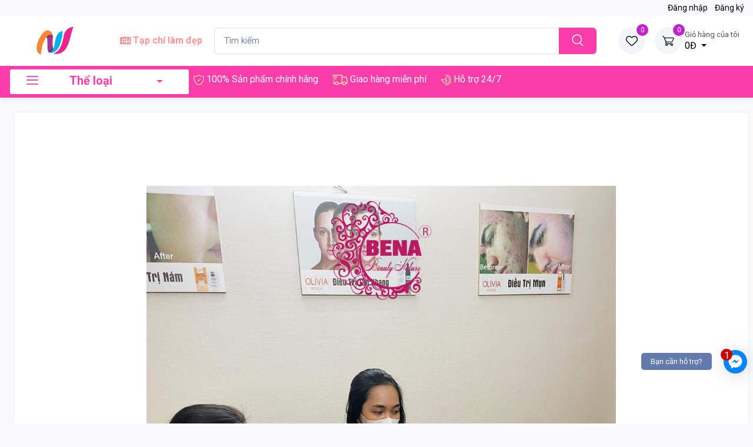

--- FILE ---
content_type: text/html; charset=UTF-8
request_url: https://vietxinh.vn/service/tri-nam-da-7n27bX
body_size: 35850
content:
<!DOCTYPE html>
<html lang="en">
<head>
    <meta charset="utf-8">
    <title>
        TRỊ NÁM DA    </title>
    <meta name="viewport" content="width=device-width, initial-scale=1">
    <link rel="apple-touch-icon" sizes="180x180"
          href="https://vietxinh.vn/storage/app/public/company/2023-09-07-64f9920d53f44.png">
    <link rel="icon" type="image/png" sizes="32x32"
          href="https://vietxinh.vn/storage/app/public/company/2023-09-07-64f9920d53f44.png">

    <link rel="stylesheet" media="screen"
          href="https://vietxinh.vn/public/assets/front-end/vendor/simplebar/dist/simplebar.min.css"/>
    <link rel="stylesheet" media="screen"
          href="https://vietxinh.vn/public/assets/front-end/vendor/tiny-slider/dist/tiny-slider.css"/>
    <link rel="stylesheet" media="screen"
          href="https://vietxinh.vn/public/assets/front-end/vendor/drift-zoom/dist/drift-basic.min.css"/>
    <link rel="stylesheet" media="screen"
          href="https://vietxinh.vn/public/assets/front-end/vendor/lightgallery.js/dist/css/lightgallery.min.css"/>
    <link rel="stylesheet" href="https://vietxinh.vn/public/assets/back-end/css/toastr.css"/>
    <!-- Main Theme Styles + Bootstrap-->
    <link rel="stylesheet" media="screen" href="https://vietxinh.vn/public/assets/front-end/css/theme.min.css">
    <link rel="stylesheet" media="screen" href="https://vietxinh.vn/public/assets/front-end/css/slick.css">
    <link rel="stylesheet" media="screen" href="https://vietxinh.vn/public/assets/front-end/css/font-awesome.min.css">
    <!--    <link rel="stylesheet" href="https://stackpath.bootstrapcdn.com/font-awesome/4.7.0/css/font-awesome.min.css">-->
    <link rel="stylesheet" href="https://vietxinh.vn/public/assets/back-end/css/toastr.css"/>
    <link rel="stylesheet" href="https://vietxinh.vn/public/assets/front-end/css/master.css"/>
    <link
        href="https://fonts.googleapis.com/css2?family=Roboto:wght@400;700&family=Titillium+Web:wght@400;600;700&display=swap"
        rel="stylesheet">
<!-- <script type="text/javascript" src="https://webquangnam.com/jsShare/hoa-dao-roi.js"></script> -->
        <meta name="description" content="tri-nam-da-7n27bX">
    <meta name="keywords" content=" TRỊ ,   NÁM ,   DA ,  ">
            <meta name="author" content="Thẩm Mỹ Viện Bena USA">
        <!-- Viewport-->

            <meta property="og:image" content="https://vietxinh.vn/storage/app/public/service/meta/2022-12-09-6392ddbe0ed58.png"/>
        <meta property="twitter:card"
              content="https://vietxinh.vn/storage/app/public/service/meta/2022-12-09-6392ddbe0ed58.png"/>
    
            <meta property="og:title" content="TRỊ NÁM DA"/>
        <meta property="twitter:title" content="TRỊ NÁM DA"/>
        <meta property="og:url" content="https://vietxinh.vn/service/tri-nam-da-7n27bX">

            <meta property="twitter:description" content="TRỊ NÁM DA - với công nghệ Laser CO2 Fractional

 Không ngoại lệ về chủng loại: nám mảng, nám chân đinh ,tàn nhang, mụn thâm...hay bất kì một dấu hiệu lão hóa nào.

 Không ngoại lệ về ngu">
        <meta property="og:description" content="TRỊ NÁM DA - với công nghệ Laser CO2 Fractional

 Không ngoại lệ về chủng loại: nám mảng, nám chân đinh ,tàn nhang, mụn thâm...hay bất kì một dấu hiệu lão hóa nào.

 Không ngoại lệ về ngu">
        <meta property="twitter:url" content="https://vietxinh.vn/service/tri-nam-da-7n27bX">

    <link rel="stylesheet" href="https://vietxinh.vn/public/assets/front-end/css/product-details.css"/>
    <style>
        .msg-option {
            display: none;
        }

        .chatInputBox {
            width: 100%;
        }

        .go-to-chatbox {
            width: 100%;
            text-align: center;
            padding: 5px 0px;
            display: none;
        }

        .feature_header {
            display: flex;
            justify-content: center;
        }

        .btn-number:hover {
            color: #c124cc;

        }

        .for-total-price {
            margin- left: -30%;
        }

        .feature_header span {
            padding- left: 15px;
            font-weight: 700;
            font-size: 25px;
            background-color: #ffffff;
            text-transform: uppercase;
        }

        @media (max-width: 768px) {
            .feature_header span {
                margin-bottom: -40px;
            }

            .for-total-price {
                padding- left: 30%;
            }

            .product-quantity {
                padding- left: 4%;
            }

            .for-margin-bnt-mobile {
                margin- right: 7px;
            }

            .font-for-tab {
                font-size: 11px !important;
            }

            .pro {
                font-size: 13px;
            }
        }

        @media (max-width: 375px) {
            .for-margin-bnt-mobile {
                margin- right: 3px;
            }

            .for-discount {
                margin- left: 10% !important;
            }

            .for-dicount-div {
                margin-top: -5%;
                margin- right: -7%;
            }

            .product-quantity {
                margin- left: 4%;
            }

        }

        @media (max-width: 500px) {
            .for-dicount-div {
                margin-top: -4%;
                margin- right: -5%;
            }

            .for-total-price {
                margin- left: -20%;
            }

            .view-btn-div {

                margin-top: -9%;
                float: right;
            }

            .for-discount {
                margin- left: 7%;
            }

            .viw-btn-a {
                font-size: 10px;
                font-weight: 600;
            }

            .feature_header span {
                margin-bottom: -7px;
            }

            .for-mobile-capacity {
                margin- left: 7%;
            }
        }
    </style>
    <style>
        th, td {
            border-bottom: 1px solid #ddd;
            padding: 5px;
        }

        thead {
            background: #f93eab                         !important;
            color: white;
        }
    </style>
<style>
        .layout-service-item {
            display: flex;

        }

    </style>
<style>
        .layout-service-item {
            display: flex;

        }

    </style>
<style>
        .layout-service-item {
            display: flex;

        }

    </style>
<style>
        .layout-service-item {
            display: flex;

        }

    </style>
<style>
        .layout-service-item {
            display: flex;

        }

    </style>
<style>
        .layout-service-item {
            display: flex;

        }

    </style>
<style>
        .layout-service-item {
            display: flex;

        }

    </style>
<style>
        .layout-service-item {
            display: flex;

        }

    </style>
<style>
        .layout-service-item {
            display: flex;

        }

    </style>
<style>
        .layout-service-item {
            display: flex;

        }

    </style>
<style>
        .layout-service-item {
            display: flex;

        }

    </style>
<style>
        .layout-service-item {
            display: flex;

        }

    </style>

    <link rel="stylesheet" href="https://vietxinh.vn/public/assets/front-end/css/home.css"/>
    <link rel="stylesheet" href="https://vietxinh.vn/public/assets/front-end/css/responsive1.css"/>

    
    <meta name="_token" content="qGqUkmxdNTpJMkDcWKthffW8BojUvMYT505GqmTo">
    
    <!--to make http ajax request to https-->
    <!--<meta http-equiv="Content-Security-Policy" content="upgrade-insecure-requests">-->
    <style>
        body {
            background-color: #f7f8fa94;
        }

        .rtl {
            direction: ltr;
        }

        .password-toggle-btn .password-toggle-indicator:hover {
            color: #f93eab;
        }

        .password-toggle-btn .custom-control-input:checked ~ .password-toggle-indicator {
            color: #c124cc;
        }

        .dropdown-item:hover, .dropdown-item:focus {
            color: #f93eab;
            text-decoration: none;
            background-color: rgba(0, 0, 0, 0)
        }

        .dropdown-item.active, .dropdown-item:active {
            color: #c124cc;
            text-decoration: none;
            background-color: rgba(0, 0, 0, 0)
        }

        .topbar a {
            color: black !important;
        }

        .navbar-light .navbar-tool-icon-box {
            color: #f93eab;
        }

        .search_button {
            background-color: #f93eab;
            border: none;
        }

        .nav-link {
            color: white !important;
        }

        .navbar-stuck-menu {
            background-color: #f93eab;
            min-height: 0;
            padding-top: 0;
            padding-bottom: 0;
        }

        .mega-nav {
            background: white;
            position: relative;
            margin-top: 6px;
            line-height: 17px;
            width: 304px;
            border-radius: 3px;
        }

        .mega-nav .nav-item .nav-link {
            padding-top: 11px !important;
            color: #f93eab                           !important;
            font-size: 20px;
            font-weight: 600;
            padding-left: 20px !important;
        }

        .nav-item .dropdown-toggle::after {
            margin-left: 20px !important;
        }

        .navbar-tool-text {
            padding-left: 5px !important;
            font-size: 16px;
        }

        .navbar-tool-text > small {
            color: #4b566b !important;
        }

        .modal-header .nav-tabs .nav-item .nav-link {
            color: black !important;
            /*border: 1px solid #E2F0FF;*/
        }

        .checkbox-alphanumeric::after,
        .checkbox-alphanumeric::before {
            content: '';
            display: table;
        }

        .checkbox-alphanumeric::after {
            clear: both;
        }

        .checkbox-alphanumeric input {
            left: -9999px;
            position: absolute;
        }

        .checkbox-alphanumeric label {
            width: 2.25rem;
            height: 2.25rem;
            float: left;
            padding: 0.375rem 0;
            margin-right: 0.375rem;
            display: block;
            color: #818a91;
            font-size: 0.875rem;
            font-weight: 400;
            text-align: center;
            background: transparent;
            text-transform: uppercase;
            border: 1px solid #e6e6e6;
            border-radius: 2px;
            -webkit-transition: all 0.3s ease;
            -moz-transition: all 0.3s ease;
            -o-transition: all 0.3s ease;
            -ms-transition: all 0.3s ease;
            transition: all 0.3s ease;
            transform: scale(0.95);
        }

        .checkbox-alphanumeric-circle label {
            border-radius: 100%;
        }

        .checkbox-alphanumeric label > img {
            max-width: 100%;
        }

        .checkbox-alphanumeric label:hover {
            cursor: pointer;
            border-color: #f93eab;
        }

        .checkbox-alphanumeric input:checked ~ label {
            transform: scale(1.1);
            border-color: red !important;
        }

        .checkbox-alphanumeric--style-1 label {
            width: auto;
            padding-left: 1rem;
            padding-right: 1rem;
            border-radius: 2px;
        }

        .d-table.checkbox-alphanumeric--style-1 {
            width: 100%;
        }

        .d-table.checkbox-alphanumeric--style-1 label {
            width: 100%;
        }

        /* CUSTOM COLOR INPUT */
        .checkbox-color::after,
        .checkbox-color::before {
            content: '';
            display: table;
        }

        .checkbox-color::after {
            clear: both;
        }

        .checkbox-color input {
            left: -9999px;
            position: absolute;
        }

        .checkbox-color label {
            width: 2.25rem;
            height: 2.25rem;
            float: left;
            padding: 0.375rem;
            margin-right: 0.375rem;
            display: block;
            font-size: 0.875rem;
            text-align: center;
            opacity: 0.7;
            border: 2px solid #d3d3d3;
            border-radius: 50%;
            -webkit-transition: all 0.3s ease;
            -moz-transition: all 0.3s ease;
            -o-transition: all 0.3s ease;
            -ms-transition: all 0.3s ease;
            transition: all 0.3s ease;
            transform: scale(0.95);
        }

        .checkbox-color-circle label {
            border-radius: 100%;
        }

        .checkbox-color label:hover {
            cursor: pointer;
            opacity: 1;
        }

        .checkbox-color input:checked ~ label {
            transform: scale(1.1);
            opacity: 1;
            border-color: red !important;
        }

        .checkbox-color input:checked ~ label:after {
            content: "\f121";
            font-family: "Ionicons";
            position: absolute;
            top: 50%;
            left: 50%;
            transform: translate(-50%, -50%);
            color: rgba(255, 255, 255, 0.7);
            font-size: 14px;
        }

        .card-img-top img, figure {
            max-width: 200px;
            max-height: 200px !important;
            vertical-align: middle;
        }

        .product-card {
            box-shadow: 1px 1px 6px #00000014;
            border-radius: 5px;
        }

        .product-card .card-header {
            text-align: center;
            background: white 0% 0% no-repeat padding-box;
            border-radius: 5px 5px 0px 0px;
            border-bottom: white !important;
        }

        .product-title {
            font-family: 'Roboto', sans-serif !important;
            font-weight: 400 !important;
            font-size: 22px !important;
            color: #000000 !important;
        }

        .feature_header span {
            font-weight: 700;
            font-size: 25px;
            text-transform: uppercase;
        }

        html[dir="ltr"] .feature_header span {
            padding-right: 15px;
        }

        html[dir="rtl"] .feature_header span {
            padding-left: 15px;
        }

        @media (max-width: 768px ) {
            .feature_header {
                margin-top: 0;
                display: flex;
                justify-content: flex-start !important;

            }

            .store-contents {
                justify-content: center;
            }

            .feature_header span {
                padding-right: 0;
                padding-left: 0;
                font-weight: 700;
                font-size: 25px;
                text-transform: uppercase;
            }

            .view_border {
                margin: 16px 0px;
                border-top: 2px solid #E2F0FF !important;
            }

        }

        .scroll-bar {
            max-height: calc(100vh - 100px);
            overflow-y: auto !important;
        }

        ::-webkit-scrollbar-track {
            box-shadow: inset 0 0 5px white;
            border-radius: 5px;
        }

        ::-webkit-scrollbar {
            width: 3px;
        }

        ::-webkit-scrollbar-thumb {
            background: rgba(194, 194, 194, 0.38) !important;
            border-radius: 5px;
        }

        ::-webkit-scrollbar-thumb:hover {
            background: #c124cc        !important;
        }

        .mobileshow {
            display: none;
        }

        @media  screen and (max-width: 500px) {
            .mobileshow {
                display: block;
            }
        }

        [type="radio"] {
            border: 0;
            clip: rect(0 0 0 0);
            height: 1px;
            margin: -1px;
            overflow: hidden;
            padding: 0;
            position: absolute;
            width: 1px;
        }

        [type="radio"] + span:after {
            content: '';
            display: inline-block;
            width: 1.1em;
            height: 1.1em;
            vertical-align: -0.10em;
            border-radius: 1em;
            border: 0.35em solid #fff;
            box-shadow: 0 0 0 0.10em#c124cc;
            margin-left: 0.75em;
            transition: 0.5s ease all;
        }

        [type="radio"]:checked + span:after {
            background: #c124cc;
            box-shadow: 0 0 0 0.10em#c124cc;
        }

        [type="radio"]:focus + span::before {
            font-size: 1.2em;
            line-height: 1;
            vertical-align: -0.125em;
        }


        .checkbox-color label {
            box-shadow: 0px 3px 6px #0000000D;
            border: none;
            border-radius: 3px !important;
            max-height: 35px;
        }

        .checkbox-color input:checked ~ label {
            transform: scale(1.1);
            opacity: 1;
            border: 1px solid #ffb943 !important;
        }

        .checkbox-color input:checked ~ label:after {
            font-family: "Ionicons", serif;
            position: absolute;
            content: "\2713" !important;
            top: 50%;
            left: 50%;
            transform: translate(-50%, -50%);
            color: rgba(255, 255, 255, 0.7);
            font-size: 14px;
        }

        .navbar-tool .navbar-tool-label {
            position: absolute;
            top: -.3125rem;
            right: -.3125rem;
            width: 1.25rem;
            height: 1.25rem;
            border-radius: 50%;
            background-color: #c124cc!important;
            color: #fff;
            font-size: .75rem;
            font-weight: 500;
            text-align: center;
            line-height: 1.25rem;
        }

        .btn-primary {
            color: #fff;
            background-color: #f93eab!important;
            border-color: #f93eab!important;
        }

        .btn-primary:hover {
            color: #fff;
            background-color: #f93eab!important;
            border-color: #f93eab!important;
        }

        .btn-secondary {
            background-color: #c124cc!important;
            border-color: #c124cc!important;
        }

        .btn-outline-accent:hover {
            color: #fff;
            background-color: #f93eab;
            border-color: #f93eab;
        }

        .btn-outline-accent {
            color: #f93eab;
            border-color: #f93eab;
        }

        .text-accent {
            font-family: 'Roboto', sans-serif;
            font-weight: 700;
            font-size: 18px;
            color: #f93eab;
        }

        a:hover {
            color: #c124cc;
            text-decoration: none
        }

        .active-menu {
            color: #c124cc!important;
        }

        .page-item.active > .page-link {
            box-shadow: 0 0.5rem 1.125rem -0.425rem#f93eab


        }

        .page-item.active .page-link {
            z-index: 3;
            color: #fff;
            background-color: #f93eab;
            border-color: rgba(0, 0, 0, 0)
        }

        .btn-outline-accent:not(:disabled):not(.disabled):active, .btn-outline-accent:not(:disabled):not(.disabled).active, .show > .btn-outline-accent.dropdown-toggle {
            color: #fff;
            background-color: #c124cc;
            border-color: #c124cc;
        }

        .btn-outline-primary {
            color: #f93eab;
            border-color: #f93eab;
        }

        .btn-outline-primary:hover {
            color: #fff;
            background-color: #c124cc;
            border-color: #c124cc;
        }

        .btn-outline-primary:focus, .btn-outline-primary.focus {
            box-shadow: 0 0 0 0#c124cc;
        }

        .btn-outline-primary.disabled, .btn-outline-primary:disabled {
            color: #6f6f6f;
            background-color: transparent
        }

        .btn-outline-primary:not(:disabled):not(.disabled):active, .btn-outline-primary:not(:disabled):not(.disabled).active, .show > .btn-outline-primary.dropdown-toggle {
            color: #fff;
            background-color: #f93eab;
            border-color: #f93eab;
        }

        .btn-outline-primary:not(:disabled):not(.disabled):active:focus, .btn-outline-primary:not(:disabled):not(.disabled).active:focus, .show > .btn-outline-primary.dropdown-toggle:focus {
            box-shadow: 0 0 0 0#f93eab;
        }

        .feature_header span {
            background-color: #fafafc !important
        }

        .discount-top-f {
            position: absolute;
        }

        html[dir="ltr"] .discount-top-f {
            left: 0;
        }

        html[dir="rtl"] .discount-top-f {
            right: 0;
        }

        .for-discoutn-value {
            background: #f93eab;

        }

        .czi-star-filled {
            color: #fea569 !important;
        }

        .flex-start {
            display: flex;
            justify-content: flex-start;
        }

        .flex-center {
            display: flex;
            justify-content: center;
        }

        .flex-around {
            display: flex;
            justify-content: space-around;
        }

        .flex-between {
            display: flex;
            justify-content: space-between;
        }

        .row-reverse {
            display: flex;
            flex-direction: row-reverse;
        }

        .count-value {
            width: 1.25rem;
            height: 1.25rem;
            border-radius: 50%;
            color: #fff;
            font-size: 0.75rem;
            font-weight: 500;
            text-align: center;
            line-height: 1.25rem;
        }
    </style>

    <!--for product-->
    <style>
        .stock-out {
            position: absolute;
            top: 40% !important;
            color: white !important;
            font-weight: 900;
            font-size: 15px;
        }

        html[dir="ltr"] .stock-out {
            left: 35% !important;
        }

        html[dir="rtl"] .stock-out {
            right: 35% !important;
        }

        .product-card {
            height: 100%;
        }

        .badge-style {
            left: 75% !important;
            margin-top: -2px !important;
            background: transparent !important;
            color: black !important;
        }

        html[dir="ltr"] .badge-style {
            right: 0 !important;
        }

        html[dir="rtl"] .badge-style {
            left: 0 !important;
        }
    </style>

    <style>
        .dropdown-menu {
            min-width: 304px !important;
            margin-left: -8px !important;
            border-top-left-radius: 0px;
            border-top-right-radius: 0px;
        }
    </style>
<script src="https://cdn.jsdelivr.net/npm/@openai/chat-client@0.3.0/dist/index.js"></script>
<script>
const chatClient = new OpenAIChat("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", "vietxinhGPTAI");

// Add event listener to button
const button = document.querySelector("button");
button.addEventListener("click", () => {
const input = document.querySelector("input").value;
chatClient.send(input).then((response) => {
document.querySelector("p").innerText = response.choices[0].text;
});
});
</script>
</head>
<!-- Body-->
<body class="toolbar-enabled">
<style>.fb-livechat, .fb-widget{display: none}.ctrlq.fb-button, .ctrlq.fb-close{position: fixed; right: 10px; cursor: pointer}.ctrlq.fb-button{z-index: 999; background: url([data-uri]) center no-repeat #0084ff; width: 40px; height: 40px; text-align: center; bottom: 85px; border: 0; outline: 0; border-radius: 60px; -webkit-border-radius: 60px; -moz-border-radius: 60px; -ms-border-radius: 60px; -o-border-radius: 60px; box-shadow: 0 1px 6px rgba(0, 0, 0, .06), 0 2px 32px rgba(0, 0, 0, .16); -webkit-transition: box-shadow .2s ease; background-size: 80%; transition: all .2s ease-in-out}.ctrlq.fb-button:focus, .ctrlq.fb-button:hover{transform: scale(1.1); box-shadow: 0 2px 8px rgba(0, 0, 0, .09), 0 4px 40px rgba(0, 0, 0, .24)}.fb-widget{background: #fff; z-index: 1000; position: fixed; width: 360px; height: 435px; overflow: hidden; opacity: 0; bottom: 0; right: 24px; border-radius: 6px; -o-border-radius: 6px; -webkit-border-radius: 6px; box-shadow: 0 5px 40px rgba(0, 0, 0, .16); -webkit-box-shadow: 0 5px 40px rgba(0, 0, 0, .16); -moz-box-shadow: 0 5px 40px rgba(0, 0, 0, .16); -o-box-shadow: 0 5px 40px rgba(0, 0, 0, .16)}.fb-credit{text-align: center; margin-top: 8px}.fb-credit a{transition: none; color: #bec2c9; font-family: Helvetica, Arial, sans-serif; font-size: 12px; text-decoration: none; border: 0; font-weight: 400}.ctrlq.fb-overlay{z-index: 0; position: fixed; height: 100vh; width: 100vw; -webkit-transition: opacity .4s, visibility .4s; transition: opacity .4s, visibility .4s; top: 0; left: 0; background: rgba(0, 0, 0, .05); display: none}.ctrlq.fb-close{z-index: 4; padding: 0 6px; background: #365899; font-weight: 700; font-size: 11px; color: #fff; margin: 8px; border-radius: 3px}.ctrlq.fb-close::after{content: "X"; font-family: sans-serif}.bubble{width: 20px; height: 20px; background: #c00; color: #fff; position: absolute; z-index: 999999999; text-align: center; vertical-align: middle; top: -2px; left: -5px; border-radius: 50%;}.bubble-msg{width: 120px; left: -140px; top: 5px; position: relative; background: rgba(59, 89, 152, .8); color: #fff; padding: 5px 8px; border-radius: 5px; text-align: center; font-size: 13px;}</style><div class="fb-livechat"> <div class="ctrlq fb-overlay"></div><div class="fb-widget"> <div class="ctrlq fb-close"></div><div class="fb-page" data-href="https://www.facebook.com/xinhviet.vn" data-tabs="messages" data-width="360" data-height="400" data-small-header="true" data-hide-cover="true" data-show-facepile="false"> </div><div id="fb-root"></div></div><a href="https://m.me/102683228939808" title="Gửi tin nhắn cho chúng tôi qua Facebook" class="ctrlq fb-button" target="_blank" rel="nofollow"> <div class="bubble">1</div><div class="bubble-msg">Bạn cần hỗ trợ?</div></a></div><script src="https://connect.facebook.net/vi_VN/sdk.js#xfbml=1&#038;version=v2.9"></script><script src="https://ajax.googleapis.com/ajax/libs/jquery/2.1.3/jquery.min.js"></script><script>jQuery(document).ready(function($){function detectmob(){if( navigator.userAgent.match(/Android/i) || navigator.userAgent.match(/webOS/i) || navigator.userAgent.match(/iPhone/i) || navigator.userAgent.match(/iPad/i) || navigator.userAgent.match(/iPod/i) || navigator.userAgent.match(/BlackBerry/i) || navigator.userAgent.match(/Windows Phone/i) ){return true;}else{return false;}}var t={delay: 125, overlay: $(".fb-overlay"), widget: $(".fb-widget"), button: $(".fb-button")}; setTimeout(function(){$("div.fb-livechat").fadeIn()}, 8 * t.delay); if(!detectmob()){$(".ctrlq").on("click", function(e){e.preventDefault(), t.overlay.is(":visible") ? (t.overlay.fadeOut(t.delay), t.widget.stop().animate({bottom: 0, opacity: 0}, 2 * t.delay, function(){$(this).hide("slow"), t.button.show()})) : t.button.fadeOut("medium", function(){t.widget.stop().show().animate({bottom: "30px", opacity: 1}, 2 * t.delay), t.overlay.fadeIn(t.delay)})})}});</script>
<!-- Sign in / sign up modal-->
<style>
    .close {
        z-index: 99;
        background: white !important;
        padding: 3px 8px !important;
        margin: -23px -12px -1rem auto !important;
        border-radius: 50%;
    }
</style>
    <div class="modal fade" id="popup-modal">
        <div class="modal-dialog modal-dialog-centered" role="document">
            <div class="modal-content">
                <div class="modal-header" style="padding: 1px;border-bottom: 0px!important;">
                    <button type="button" class="close" data-dismiss="modal" aria-label="Close">
                        <span aria-hidden="true">&times;</span>
                    </button>
                </div>
                <div class="modal-body" style="padding: 3px!important; cursor: pointer"
                     onclick="location.href='https://vietxinh.vn/news/'">
                    <img class="d-block w-100"
                         onerror="this.src='https://vietxinh.vn/public/assets/front-end/img/image-place-holder.png'"
                         src="https://vietxinh.vn/storage/app/public/banner/2022-03-04-6221cf0147598.png"
                         alt="">
                </div>
            </div>
        </div>
    </div>
<!-- Navbar-->
<!-- Quick View Modal-->
<div class="modal-quick-view modal fade" id="quick-view" tabindex="-1">
    <div class="modal-dialog modal-xl">
        <div class="modal-content" id="quick-view-modal">

        </div>
    </div>
</div>
<!-- Navbar Electronics Store-->
<style>
    .card-body.search-result-box {
        overflow: scroll;
        height: 400px;
        overflow-x: hidden;
    }

    .active .seller {
        font-weight: 700;
    }

    .for-count-value {
        position: absolute;

        right: 0.6875rem;;
        width: 1.25rem;
        height: 1.25rem;
        border-radius: 50%;
        color: #f93eab;

        font-size: .75rem;
        font-weight: 500;
        text-align: center;
        line-height: 1.25rem;
    }

    .count-value {
        width: 1.25rem;
        height: 1.25rem;
        border-radius: 50%;
        color: #f93eab;

        font-size: .75rem;
        font-weight: 500;
        text-align: center;
        line-height: 1.25rem;
    }

    @media (min-width: 992px) {
        .navbar-sticky.navbar-stuck .navbar-stuck-menu.show {
            display: block;
            height: 55px !important;
        }
    }

    @media (min-width: 768px) {
        .navbar-stuck-menu {
            background-color: #f93eab;
            line-height: 15px;
            padding-bottom: 6px;
        }

    }

    @media (max-width: 767px) {
        .search_button {
            background-color: transparent !important;
        }

        .search_button .input-group-text i {
            color: #f93eab                              !important;
        }

        .navbar-expand-md .dropdown-menu > .dropdown > .dropdown-toggle {
            position: relative;
            padding- right: 1.95rem;
        }

        .mega-nav1 {
            background: white;
            color: #f93eab                              !important;
            border-radius: 3px;
        }

        .mega-nav1 .nav-link {
            color: #f93eab                              !important;
        }
    }

    @media (max-width: 768px) {
        .tab-logo {
            width: 10rem;
        }
    }

    @media (max-width: 360px) {
        .mobile-head {
            padding: 3px;
        }
    }

    @media (max-width: 471px) {
        .navbar-brand img {

        }

        .mega-nav1 {
            background: white;
            color: #f93eab                              !important;
            border-radius: 3px;
        }

        .mega-nav1 .nav-link {
            color: #f93eab                              !important;
        }
    }

  .menu_ngang {
    display: flex;
    align-items: center;
  }
  .menu_ngang_none {
    display: contents;
    align-items: center;
  }
.help_ngang {
   margin: auto;
  width: 80%;
  font-size: 0.8em;
  padding: 00px;
  text-align: center;
  color: blue;

  }

/*.login-hover-text{
 border: none;
}
.login-hover-text:hover {
 box-shadow: 0 8px 25px #FF69B4;
}*/

.a1 {
  background-image: linear-gradient(
    to right,
    #FF1493,
    #FF1493 50%,
    #000 50%
  );
  background-size: 200% 100%;
  background-position: -100%;
  /*display: inline-block;*/
  /*padding: 5px 0;*/
  position: relative;
  -webkit-background-clip: text;
  -webkit-text-fill-color: transparent;
  transition: all 0.3s ease-in-out;
}

.a1:before{
  content: '';
  background: #FF1493;
  display: block;
  position: absolute;
  bottom: -3px;
  left: 0;
  width: 0;
  height: 1px;
  transition: all 0.3s ease-in-out;
}

.a1:hover {
 background-position: 0;
}

.a1:hover::before{
  width: 100%;
}

</style>

<header class="box-shadow-sm rtl">
    <!-- Topbar-->
    <div class="topbar">
        <div class="container ">
            <div>
                                <!-- <div
                    class="topbar-text dropdown disable-autohide mr-3 text-capitalize">
                    <a class="topbar-link dropdown-toggle" href="#" data-toggle="dropdown">
                                                                                    <img class="mr-2" width="20"
                                     src="https://vietxinh.vn/public/assets/front-end/img/flags/en.png"
                                     alt="Eng">
                                english
                                                                        </a>
                    <ul class="dropdown-menu dropdown-menu-left"
                        style="text-align: left;">
                                                                                    <li>
                                    <a class="dropdown-item pb-1" href="https://vietxinh.vn/lang/en">
                                        <img class="mr-2"
                                             width="20"
                                             src="https://vietxinh.vn/public/assets/front-end/img/flags/en.png"
                                             alt="english"/>
                                        <span style="text-transform: capitalize">english</span>
                                    </a>
                                </li>
                                                                        </ul>
                </div> -->
            
                <div class="topbar-text dropdown disable-autohide mr-3 text-capitalize">
                   <!--  <a class="topbar-link" href="tel: 0566 808 808 - 0568 808 808">
                    <i class="fa fa-phone"></i> 0566 808 808 - 0568 808 808
                </a> -->

                </div>
                                            </div>
        <div class="menu_ngang">
                        <div class="dropdown">
  <a class="text-primary a1" id="dropdownMenuButton" data-toggle="dropdown" aria-haspopup="true" aria-expanded="false">
    Đăng nhập
  </a>
  <div class="dropdown-menu" aria-labelledby="dropdownMenuButton">
    <a class="dropdown-item a1" href="https://vietxinh.vn/customer/auth/login">Thành viên</a>
    <a class="dropdown-item a1" href="https://vietxinh.vn/seller/auth/login">Vào Shop</a>    
  </div>
   </div>
   <div class="dropdown">
    &nbsp;&nbsp;&nbsp;
  <a class="text-primary a1" id="dropdownMenuButton1" data-toggle="dropdown" aria-haspopup="true" aria-expanded="false">
    Đăng ký
  </a>
  <div class="dropdown-menu" aria-labelledby="dropdownMenuButton1">
    <a class="dropdown-item a1" href="https://vietxinh.vn/customer/auth/register">Thành viên</a>
    <a class="dropdown-item a1" href="https://vietxinh.vn/shop/apply">Mở Shop</a>
    
  </div>
</div>
</div>

            <!-- <div class="topbar-text dropdown d-md-none ml-auto">
                <a class="topbar-link" href="tel: 0566 808 808 - 0568 808 808">
                    <i class="fa fa-phone"></i> 0566 808 808 - 0568 808 808
                </a>
            </div>
            <div class="d-none d-md-block ml-3 text-nowrap">
                <a class="topbar-link d-none d-md-inline-block" href="tel:0566 808 808 - 0568 808 808">
                    <i class="fa fa-phone"></i> 0566 808 808 - 0568 808 808
                </a>
            </div> -->
        </div>
    </div>


    <div class="navbar-sticky bg-light mobile-head">
        <div class="navbar navbar-expand-md navbar-light">
            <div class="container ">
                <button class="navbar-toggler" type="button" data-toggle="collapse" data-target="#navbarCollapse">
                    <span class="navbar-toggler-icon"></span>
                </button>
                <a class="navbar-brand d-none d-sm-block mr-3 flex-shrink-0"
                   href="https://vietxinh.vn"
                   style="min-width: 7rem;">
                    <img width="150" height="60" style="height: 60px!important;"
                         src="https://vietxinh.vn/storage/app/public/company/2023-09-07-64f992926622f.png"
                         onerror="this.src='https://vietxinh.vn/public/assets/front-end/img/image-place-holder.png'"
                         alt="VietXinh"/>
                </a>
                <a href="https://vietxinh.com.vn" target="_blank" class="d-flex align-items-center text-reset">
                <i class="fa fa-newspaper-o la-2x opacity-100 text-primary"></i>
                <span class="flex-grow-1 ml-1">
        
                 <span class="nav-box-text d-xl-block opacity-70 text-primary"><b>Tạp chí làm đẹp</b></span>
                </span>
                </a>
                <a class="navbar-brand d-sm-none mr-2"
                   href="https://vietxinh.vn">
                    <img width="100" height="60" style="height: 38px!important;" class="mobile-logo-img"
                         src="https://vietxinh.vn/storage/app/public/company/2022-11-21-637b257a2464d.png"
                         onerror="this.src='https://vietxinh.vn/public/assets/front-end/img/image-place-holder.png'"
                         alt="VietXinh"/>
                </a>
                <!-- Search-->
                <div class="input-group-overlay"
                     style="max-width: 650px; text-align: left">
                    <form action="https://vietxinh.vn/services" type="submit" class="search_form">
                        <input class="form-control appended-form-control search-bar-input" type="text"
                               autocomplete="off"
                               placeholder="Tìm kiếm"
                               name="name">
                        <button class="input-group-append-overlay search_button" type="submit"
                                style="border-radius: 0px 7px 7px 0px; left: unset; right: 0;">
                                <span class="input-group-text" style="font-size: 20px;">
                                    <i class="czi-search text-white"></i>
                                </span>
                        </button>
                        <input name="data_from" value="search" hidden>
                        <input name="page" value="1" hidden>
                        <diV class="card search-card"
                             style="position: absolute;background: white;z-index: 999;width: 100%;display: none">
                            <div class="card-body search-result-box"
                                 style="overflow:scroll; height:400px;overflow-x: hidden"></div>
                        </diV>
                    </form>
                </div>
                <!-- Toolbar-->
                <div class="navbar-toolbar d-flex flex-shrink-0 align-items-center">
                    <a class="navbar-tool navbar-stuck-toggler" href="#">
                        <span class="navbar-tool-tooltip">Mở rộng menu</span>
                        <div class="navbar-tool-icon-box">
                            <i class="navbar-tool-icon czi-menu"></i>
                        </div>
                    </a>
                    <div class="d-none d-md-block "> 
                    <div class="navbar-tool dropdown ml-3">
                        <a class="navbar-tool-icon-box bg-secondary dropdown-toggle" href="https://vietxinh.vn/wishlists">
                            <span class="navbar-tool-label">
                                <span
                                    class="countWishlist">0</span>
                           </span>
                            <i class="navbar-tool-icon czi-heart"></i>
                        </a>
                    </div>
                </div>
                                            <!-- <div class="dropdown">
                            <a class="navbar-tool ml-3"
                               type="button" data-toggle="dropdown" aria-haspopup="true"
                               aria-expanded="false">
                                <div class="navbar-tool-icon-box bg-secondary">
                                    <div class="navbar-tool-icon-box bg-secondary">
                                        <i class="navbar-tool-icon czi-user"></i>
                                    </div>
                                </div>
                            </a>
                            <div class="dropdown-menu dropdown-menu-left" aria-labelledby="dropdownMenuButton"
                                 style="text-align: left;">
                                <a class="dropdown-item" href="https://vietxinh.vn/customer/auth/login">
                                    <i class="fa fa-sign-in mr-2"></i> Đăng nhập
                                </a>
                                <div class="dropdown-divider"></div>
                                <a class="dropdown-item" href="https://vietxinh.vn/customer/auth/register">
                                    <i class="fa fa-user-circle mr-2"></i>Đăng ký thành viên
                                </a>
                            </div>
                        </div> -->
                                        <div class="d-none d-md-block "> 
                    <div id="cart_items">
                        <div class="navbar-tool dropdown ml-3"
     style="margin-right: 6px">
    <a class="navbar-tool-icon-box bg-secondary dropdown-toggle" href="https://vietxinh.vn/shop-cart">
        <span class="navbar-tool-label">
                        0
        </span>
        <i class="navbar-tool-icon czi-cart"></i>
    </a>
    <a class="navbar-tool-text" href="https://vietxinh.vn/shop-cart"><small>Giỏ hàng của tôi</small>
        0Đ
    </a>
    <!-- Cart dropdown-->
    <div class="dropdown-menu dropdown-menu-right"
         style="width: 20rem;">
        <div class="widget widget-cart px-3 pt-2 pb-3">
                            <div class="widget-cart-item">
                    <h6 class="text-danger text-center"><i
                            class="fa fa-cart-arrow-down"></i> Rỗng Giỏ hàng
                    </h6>
                </div>
                    </div>
    </div>
</div>


                    </div>

                </div>
                
            </div>
        </div>
         <div class="d-block d-sm-none help_ngang"> <a href="https://vietxinh.vn/help-register-cus"><span class="text-primary">HD đăng ký thành viên</span></a> &nbsp;&nbsp; <a href="https://vietxinh.vn/help-register-shop"><span class="text-primary">HD đăng ký Shop</span></a></div>
                </div>
        <div class="navbar navbar-expand-md navbar-stuck-menu">
            <div class="container">
                <div class="collapse navbar-collapse" id="navbarCollapse"
                     style="text-align: left">

                    <!-- Search-->
                    <div class="input-group-overlay d-md-none my-3">
                        <form action="https://vietxinh.vn/services" type="submit" class="search_form">
                            <input class="form-control appended-form-control search-bar-input-mobile" type="text"
                                   autocomplete="off"
                                   placeholder="Tìm kiếm" name="name">
                            <input name="data_from" value="search" hidden>
                            <input name="page" value="1" hidden>
                            <button class="input-group-append-overlay search_button" type="submit"
                                    style="border-radius: 0px 7px 7px 0px; left: unset; right: 0;">
                            <span class="input-group-text" style="font-size: 20px;">
                                <i class="czi-search text-white"></i>
                            </span>
                            </button>
                            <diV class="card search-card"
                                 style="position: absolute;background: white;z-index: 999;width: 100%;display: none">
                                <div class="card-body search-result-box" id=""
                                     style="overflow:scroll; height:400px;overflow-x: hidden"></div>
                            </diV>
                        </form>
                    </div>

                                        <ul class="navbar-nav mega-nav pr-2 pl-2 mr-2 d-none d-xl-block ">
                        <!--web-->
                        <li class="nav-item dropdown">
                            <a class="nav-link dropdown-toggle pl-0"
                               href="#" data-toggle="dropdown" style="pointer-events: none">
                                <i class="czi-menu align-middle mt-n1 mr-2"></i>
                                <span
                                    style="margin-left: 40px !important;margin-right: 50px">
                                    Thể loại
                                </span>
                            </a>
                            
                                <ul class="dropdown-menu"
                                    style="right: 0; text-align: left;">
                                                                            <li class="dropdown">
                                            <a class="dropdown-item flex-between data-toggle='dropdown "
                                               data-toggle='dropdown' href="javascript:"
                                               onclick="location.href='https://vietxinh.vn/services?id=1&amp;data_from=category&amp;page=1'">
                                                <div>
                                                    <img src="https://vietxinh.vn/storage/app/public/category/2022-03-16-6231aac5b70ba.png"
                                                         onerror="this.src='https://vietxinh.vn/public/assets/front-end/img/image-place-holder.png'"
                                                         style="width: 18px; height: 18px; ">
                                                    <span
                                                        class="pl-3">THẨM MỸ</span>
                                                </div>
                                                                                                    <div>
                                                        <i class="czi-arrow-right"></i>
                                                    </div>
                                                                                            </a>
                                                                                            <ul class="dropdown-menu"
                                                    style="right: 100%; text-align: left;">
                                                                                                            <li class="dropdown">
                                                            <a class="dropdown-item flex-between data-toggle='dropdown "
                                                               data-toggle='dropdown' href="javascript:"
                                                               onclick="location.href='https://vietxinh.vn/services?id=37&amp;data_from=category&amp;page=1'">
                                                                <div>
                                                                    <span
                                                                        class="pl-3">Mắt &amp; Môi</span>
                                                                </div>
                                                                                                                                    <div>
                                                                        <i class="czi-arrow-right"></i>
                                                                    </div>
                                                                                                                            </a>
                                                                                                                            <ul class="dropdown-menu"
                                                                    style="right: 100%; text-align: left;">
                                                                                                                                            <li>
                                                                            <a class="dropdown-item"
                                                                               href="https://vietxinh.vn/services?id=44&amp;data_from=category&amp;page=1">Cắt mí</a>
                                                                        </li>
                                                                                                                                            <li>
                                                                            <a class="dropdown-item"
                                                                               href="https://vietxinh.vn/services?id=45&amp;data_from=category&amp;page=1">Nâng cung</a>
                                                                        </li>
                                                                                                                                            <li>
                                                                            <a class="dropdown-item"
                                                                               href="https://vietxinh.vn/services?id=46&amp;data_from=category&amp;page=1">Mở góc mắt</a>
                                                                        </li>
                                                                                                                                            <li>
                                                                            <a class="dropdown-item"
                                                                               href="https://vietxinh.vn/services?id=47&amp;data_from=category&amp;page=1">Tạo hình môi</a>
                                                                        </li>
                                                                                                                                            <li>
                                                                            <a class="dropdown-item"
                                                                               href="https://vietxinh.vn/services?id=51&amp;data_from=category&amp;page=1">Nhấn mí</a>
                                                                        </li>
                                                                                                                                    </ul>
                                                                                                                    </li>
                                                                                                            <li class="dropdown">
                                                            <a class="dropdown-item flex-between  "
                                                                href="javascript:"
                                                               onclick="location.href='https://vietxinh.vn/services?id=38&amp;data_from=category&amp;page=1'">
                                                                <div>
                                                                    <span
                                                                        class="pl-3">Nâng mũi</span>
                                                                </div>
                                                                                                                            </a>
                                                                                                                    </li>
                                                                                                            <li class="dropdown">
                                                            <a class="dropdown-item flex-between  "
                                                                href="javascript:"
                                                               onclick="location.href='https://vietxinh.vn/services?id=39&amp;data_from=category&amp;page=1'">
                                                                <div>
                                                                    <span
                                                                        class="pl-3">Nâng vòng 1</span>
                                                                </div>
                                                                                                                            </a>
                                                                                                                    </li>
                                                                                                            <li class="dropdown">
                                                            <a class="dropdown-item flex-between  "
                                                                href="javascript:"
                                                               onclick="location.href='https://vietxinh.vn/services?id=40&amp;data_from=category&amp;page=1'">
                                                                <div>
                                                                    <span
                                                                        class="pl-3">Nâng vòng 3</span>
                                                                </div>
                                                                                                                            </a>
                                                                                                                    </li>
                                                                                                            <li class="dropdown">
                                                            <a class="dropdown-item flex-between  "
                                                                href="javascript:"
                                                               onclick="location.href='https://vietxinh.vn/services?id=41&amp;data_from=category&amp;page=1'">
                                                                <div>
                                                                    <span
                                                                        class="pl-3">Giảm mỡ</span>
                                                                </div>
                                                                                                                            </a>
                                                                                                                    </li>
                                                                                                            <li class="dropdown">
                                                            <a class="dropdown-item flex-between  "
                                                                href="javascript:"
                                                               onclick="location.href='https://vietxinh.vn/services?id=42&amp;data_from=category&amp;page=1'">
                                                                <div>
                                                                    <span
                                                                        class="pl-3">Cấy mỡ &amp; Căng da</span>
                                                                </div>
                                                                                                                            </a>
                                                                                                                    </li>
                                                                                                            <li class="dropdown">
                                                            <a class="dropdown-item flex-between  "
                                                                href="javascript:"
                                                               onclick="location.href='https://vietxinh.vn/services?id=43&amp;data_from=category&amp;page=1'">
                                                                <div>
                                                                    <span
                                                                        class="pl-3">Cằm &amp; Hàm mặt</span>
                                                                </div>
                                                                                                                            </a>
                                                                                                                    </li>
                                                                                                            <li class="dropdown">
                                                            <a class="dropdown-item flex-between  "
                                                                href="javascript:"
                                                               onclick="location.href='https://vietxinh.vn/services?id=48&amp;data_from=category&amp;page=1'">
                                                                <div>
                                                                    <span
                                                                        class="pl-3">Phun xăm thẩm mỹ</span>
                                                                </div>
                                                                                                                            </a>
                                                                                                                    </li>
                                                                                                            <li class="dropdown">
                                                            <a class="dropdown-item flex-between  "
                                                                href="javascript:"
                                                               onclick="location.href='https://vietxinh.vn/services?id=49&amp;data_from=category&amp;page=1'">
                                                                <div>
                                                                    <span
                                                                        class="pl-3">Khác</span>
                                                                </div>
                                                                                                                            </a>
                                                                                                                    </li>
                                                                                                    </ul>
                                                                                    </li>
                                                                            <li class="dropdown">
                                            <a class="dropdown-item flex-between data-toggle='dropdown "
                                               data-toggle='dropdown' href="javascript:"
                                               onclick="location.href='https://vietxinh.vn/services?id=2&amp;data_from=category&amp;page=1'">
                                                <div>
                                                    <img src="https://vietxinh.vn/storage/app/public/category/2022-03-16-6231ab87a886d.png"
                                                         onerror="this.src='https://vietxinh.vn/public/assets/front-end/img/image-place-holder.png'"
                                                         style="width: 18px; height: 18px; ">
                                                    <span
                                                        class="pl-3">SPA</span>
                                                </div>
                                                                                                    <div>
                                                        <i class="czi-arrow-right"></i>
                                                    </div>
                                                                                            </a>
                                                                                            <ul class="dropdown-menu"
                                                    style="right: 100%; text-align: left;">
                                                                                                            <li class="dropdown">
                                                            <a class="dropdown-item flex-between data-toggle='dropdown "
                                                               data-toggle='dropdown' href="javascript:"
                                                               onclick="location.href='https://vietxinh.vn/services?id=7&amp;data_from=category&amp;page=1'">
                                                                <div>
                                                                    <span
                                                                        class="pl-3">Trị nám, tàn nhang</span>
                                                                </div>
                                                                                                                                    <div>
                                                                        <i class="czi-arrow-right"></i>
                                                                    </div>
                                                                                                                            </a>
                                                                                                                            <ul class="dropdown-menu"
                                                                    style="right: 100%; text-align: left;">
                                                                                                                                            <li>
                                                                            <a class="dropdown-item"
                                                                               href="https://vietxinh.vn/services?id=77&amp;data_from=category&amp;page=1">Toner</a>
                                                                        </li>
                                                                                                                                    </ul>
                                                                                                                    </li>
                                                                                                            <li class="dropdown">
                                                            <a class="dropdown-item flex-between  "
                                                                href="javascript:"
                                                               onclick="location.href='https://vietxinh.vn/services?id=9&amp;data_from=category&amp;page=1'">
                                                                <div>
                                                                    <span
                                                                        class="pl-3">Trẻ hóa da</span>
                                                                </div>
                                                                                                                            </a>
                                                                                                                    </li>
                                                                                                            <li class="dropdown">
                                                            <a class="dropdown-item flex-between  "
                                                                href="javascript:"
                                                               onclick="location.href='https://vietxinh.vn/services?id=10&amp;data_from=category&amp;page=1'">
                                                                <div>
                                                                    <span
                                                                        class="pl-3">Điều trị mụn</span>
                                                                </div>
                                                                                                                            </a>
                                                                                                                    </li>
                                                                                                            <li class="dropdown">
                                                            <a class="dropdown-item flex-between  "
                                                                href="javascript:"
                                                               onclick="location.href='https://vietxinh.vn/services?id=11&amp;data_from=category&amp;page=1'">
                                                                <div>
                                                                    <span
                                                                        class="pl-3">Chăm sóc da mặt</span>
                                                                </div>
                                                                                                                            </a>
                                                                                                                    </li>
                                                                                                            <li class="dropdown">
                                                            <a class="dropdown-item flex-between  "
                                                                href="javascript:"
                                                               onclick="location.href='https://vietxinh.vn/services?id=12&amp;data_from=category&amp;page=1'">
                                                                <div>
                                                                    <span
                                                                        class="pl-3">Tắm trắng</span>
                                                                </div>
                                                                                                                            </a>
                                                                                                                    </li>
                                                                                                            <li class="dropdown">
                                                            <a class="dropdown-item flex-between  "
                                                                href="javascript:"
                                                               onclick="location.href='https://vietxinh.vn/services?id=13&amp;data_from=category&amp;page=1'">
                                                                <div>
                                                                    <span
                                                                        class="pl-3">Tẩy da chết toàn thân</span>
                                                                </div>
                                                                                                                            </a>
                                                                                                                    </li>
                                                                                                            <li class="dropdown">
                                                            <a class="dropdown-item flex-between  "
                                                                href="javascript:"
                                                               onclick="location.href='https://vietxinh.vn/services?id=14&amp;data_from=category&amp;page=1'">
                                                                <div>
                                                                    <span
                                                                        class="pl-3">Massage</span>
                                                                </div>
                                                                                                                            </a>
                                                                                                                    </li>
                                                                                                            <li class="dropdown">
                                                            <a class="dropdown-item flex-between  "
                                                                href="javascript:"
                                                               onclick="location.href='https://vietxinh.vn/services?id=15&amp;data_from=category&amp;page=1'">
                                                                <div>
                                                                    <span
                                                                        class="pl-3">Triệt lông vĩnh viễn</span>
                                                                </div>
                                                                                                                            </a>
                                                                                                                    </li>
                                                                                                            <li class="dropdown">
                                                            <a class="dropdown-item flex-between  "
                                                                href="javascript:"
                                                               onclick="location.href='https://vietxinh.vn/services?id=16&amp;data_from=category&amp;page=1'">
                                                                <div>
                                                                    <span
                                                                        class="pl-3">Giảm mỡ, giảm cân</span>
                                                                </div>
                                                                                                                            </a>
                                                                                                                    </li>
                                                                                                            <li class="dropdown">
                                                            <a class="dropdown-item flex-between  "
                                                                href="javascript:"
                                                               onclick="location.href='https://vietxinh.vn/services?id=22&amp;data_from=category&amp;page=1'">
                                                                <div>
                                                                    <span
                                                                        class="pl-3">Khác</span>
                                                                </div>
                                                                                                                            </a>
                                                                                                                    </li>
                                                                                                    </ul>
                                                                                    </li>
                                                                            <li class="dropdown">
                                            <a class="dropdown-item flex-between data-toggle='dropdown "
                                               data-toggle='dropdown' href="javascript:"
                                               onclick="location.href='https://vietxinh.vn/services?id=3&amp;data_from=category&amp;page=1'">
                                                <div>
                                                    <img src="https://vietxinh.vn/storage/app/public/category/2022-03-16-6231adb9e7d9c.png"
                                                         onerror="this.src='https://vietxinh.vn/public/assets/front-end/img/image-place-holder.png'"
                                                         style="width: 18px; height: 18px; ">
                                                    <span
                                                        class="pl-3">SALON NAIL&amp;MI</span>
                                                </div>
                                                                                                    <div>
                                                        <i class="czi-arrow-right"></i>
                                                    </div>
                                                                                            </a>
                                                                                            <ul class="dropdown-menu"
                                                    style="right: 100%; text-align: left;">
                                                                                                            <li class="dropdown">
                                                            <a class="dropdown-item flex-between  "
                                                                href="javascript:"
                                                               onclick="location.href='https://vietxinh.vn/services?id=27&amp;data_from=category&amp;page=1'">
                                                                <div>
                                                                    <span
                                                                        class="pl-3">Nail</span>
                                                                </div>
                                                                                                                            </a>
                                                                                                                    </li>
                                                                                                            <li class="dropdown">
                                                            <a class="dropdown-item flex-between  "
                                                                href="javascript:"
                                                               onclick="location.href='https://vietxinh.vn/services?id=28&amp;data_from=category&amp;page=1'">
                                                                <div>
                                                                    <span
                                                                        class="pl-3">Mi</span>
                                                                </div>
                                                                                                                            </a>
                                                                                                                    </li>
                                                                                                    </ul>
                                                                                    </li>
                                                                            <li class="dropdown">
                                            <a class="dropdown-item flex-between data-toggle='dropdown "
                                               data-toggle='dropdown' href="javascript:"
                                               onclick="location.href='https://vietxinh.vn/services?id=4&amp;data_from=category&amp;page=1'">
                                                <div>
                                                    <img src="https://vietxinh.vn/storage/app/public/category/2022-03-16-6231a0a42507a.png"
                                                         onerror="this.src='https://vietxinh.vn/public/assets/front-end/img/image-place-holder.png'"
                                                         style="width: 18px; height: 18px; ">
                                                    <span
                                                        class="pl-3">SALON HAIR &amp; MAKE UP</span>
                                                </div>
                                                                                                    <div>
                                                        <i class="czi-arrow-right"></i>
                                                    </div>
                                                                                            </a>
                                                                                            <ul class="dropdown-menu"
                                                    style="right: 100%; text-align: left;">
                                                                                                            <li class="dropdown">
                                                            <a class="dropdown-item flex-between  "
                                                                href="javascript:"
                                                               onclick="location.href='https://vietxinh.vn/services?id=17&amp;data_from=category&amp;page=1'">
                                                                <div>
                                                                    <span
                                                                        class="pl-3">Cắt tóc</span>
                                                                </div>
                                                                                                                            </a>
                                                                                                                    </li>
                                                                                                            <li class="dropdown">
                                                            <a class="dropdown-item flex-between  "
                                                                href="javascript:"
                                                               onclick="location.href='https://vietxinh.vn/services?id=18&amp;data_from=category&amp;page=1'">
                                                                <div>
                                                                    <span
                                                                        class="pl-3">Uốn tóc</span>
                                                                </div>
                                                                                                                            </a>
                                                                                                                    </li>
                                                                                                            <li class="dropdown">
                                                            <a class="dropdown-item flex-between  "
                                                                href="javascript:"
                                                               onclick="location.href='https://vietxinh.vn/services?id=19&amp;data_from=category&amp;page=1'">
                                                                <div>
                                                                    <span
                                                                        class="pl-3">Phục hồi tóc</span>
                                                                </div>
                                                                                                                            </a>
                                                                                                                    </li>
                                                                                                            <li class="dropdown">
                                                            <a class="dropdown-item flex-between  "
                                                                href="javascript:"
                                                               onclick="location.href='https://vietxinh.vn/services?id=20&amp;data_from=category&amp;page=1'">
                                                                <div>
                                                                    <span
                                                                        class="pl-3">Nhuộm tóc</span>
                                                                </div>
                                                                                                                            </a>
                                                                                                                    </li>
                                                                                                            <li class="dropdown">
                                                            <a class="dropdown-item flex-between  "
                                                                href="javascript:"
                                                               onclick="location.href='https://vietxinh.vn/services?id=21&amp;data_from=category&amp;page=1'">
                                                                <div>
                                                                    <span
                                                                        class="pl-3">Khác</span>
                                                                </div>
                                                                                                                            </a>
                                                                                                                    </li>
                                                                                                    </ul>
                                                                                    </li>
                                                                            <li class="dropdown">
                                            <a class="dropdown-item flex-between data-toggle='dropdown "
                                               data-toggle='dropdown' href="javascript:"
                                               onclick="location.href='https://vietxinh.vn/services?id=5&amp;data_from=category&amp;page=1'">
                                                <div>
                                                    <img src="https://vietxinh.vn/storage/app/public/category/2022-04-17-625c215f5ca19.png"
                                                         onerror="this.src='https://vietxinh.vn/public/assets/front-end/img/image-place-holder.png'"
                                                         style="width: 18px; height: 18px; ">
                                                    <span
                                                        class="pl-3">MASSAGE &amp; GỘI ĐẦU</span>
                                                </div>
                                                                                                    <div>
                                                        <i class="czi-arrow-right"></i>
                                                    </div>
                                                                                            </a>
                                                                                            <ul class="dropdown-menu"
                                                    style="right: 100%; text-align: left;">
                                                                                                            <li class="dropdown">
                                                            <a class="dropdown-item flex-between  "
                                                                href="javascript:"
                                                               onclick="location.href='https://vietxinh.vn/services?id=29&amp;data_from=category&amp;page=1'">
                                                                <div>
                                                                    <span
                                                                        class="pl-3">Gội đầu</span>
                                                                </div>
                                                                                                                            </a>
                                                                                                                    </li>
                                                                                                            <li class="dropdown">
                                                            <a class="dropdown-item flex-between  "
                                                                href="javascript:"
                                                               onclick="location.href='https://vietxinh.vn/services?id=30&amp;data_from=category&amp;page=1'">
                                                                <div>
                                                                    <span
                                                                        class="pl-3">Massage</span>
                                                                </div>
                                                                                                                            </a>
                                                                                                                    </li>
                                                                                                    </ul>
                                                                                    </li>
                                                                            <li class="dropdown">
                                            <a class="dropdown-item flex-between data-toggle='dropdown "
                                               data-toggle='dropdown' href="javascript:"
                                               onclick="location.href='https://vietxinh.vn/services?id=6&amp;data_from=category&amp;page=1'">
                                                <div>
                                                    <img src="https://vietxinh.vn/storage/app/public/category/2022-04-17-625c21e33b7e5.png"
                                                         onerror="this.src='https://vietxinh.vn/public/assets/front-end/img/image-place-holder.png'"
                                                         style="width: 18px; height: 18px; ">
                                                    <span
                                                        class="pl-3">NHA KHOA THẨM MỸ</span>
                                                </div>
                                                                                                    <div>
                                                        <i class="czi-arrow-right"></i>
                                                    </div>
                                                                                            </a>
                                                                                            <ul class="dropdown-menu"
                                                    style="right: 100%; text-align: left;">
                                                                                                            <li class="dropdown">
                                                            <a class="dropdown-item flex-between  "
                                                                href="javascript:"
                                                               onclick="location.href='https://vietxinh.vn/services?id=31&amp;data_from=category&amp;page=1'">
                                                                <div>
                                                                    <span
                                                                        class="pl-3">Bọc răng sứ thẩm mỹ</span>
                                                                </div>
                                                                                                                            </a>
                                                                                                                    </li>
                                                                                                            <li class="dropdown">
                                                            <a class="dropdown-item flex-between  "
                                                                href="javascript:"
                                                               onclick="location.href='https://vietxinh.vn/services?id=32&amp;data_from=category&amp;page=1'">
                                                                <div>
                                                                    <span
                                                                        class="pl-3">Cấy ghép implant</span>
                                                                </div>
                                                                                                                            </a>
                                                                                                                    </li>
                                                                                                            <li class="dropdown">
                                                            <a class="dropdown-item flex-between  "
                                                                href="javascript:"
                                                               onclick="location.href='https://vietxinh.vn/services?id=33&amp;data_from=category&amp;page=1'">
                                                                <div>
                                                                    <span
                                                                        class="pl-3">Niềng răng</span>
                                                                </div>
                                                                                                                            </a>
                                                                                                                    </li>
                                                                                                            <li class="dropdown">
                                                            <a class="dropdown-item flex-between  "
                                                                href="javascript:"
                                                               onclick="location.href='https://vietxinh.vn/services?id=34&amp;data_from=category&amp;page=1'">
                                                                <div>
                                                                    <span
                                                                        class="pl-3">Tẩy trắng răng</span>
                                                                </div>
                                                                                                                            </a>
                                                                                                                    </li>
                                                                                                            <li class="dropdown">
                                                            <a class="dropdown-item flex-between  "
                                                                href="javascript:"
                                                               onclick="location.href='https://vietxinh.vn/services?id=35&amp;data_from=category&amp;page=1'">
                                                                <div>
                                                                    <span
                                                                        class="pl-3">Trám răng</span>
                                                                </div>
                                                                                                                            </a>
                                                                                                                    </li>
                                                                                                            <li class="dropdown">
                                                            <a class="dropdown-item flex-between  "
                                                                href="javascript:"
                                                               onclick="location.href='https://vietxinh.vn/services?id=36&amp;data_from=category&amp;page=1'">
                                                                <div>
                                                                    <span
                                                                        class="pl-3">Cạo vôi đánh bóng</span>
                                                                </div>
                                                                                                                            </a>
                                                                                                                    </li>
                                                                                                            <li class="dropdown">
                                                            <a class="dropdown-item flex-between  "
                                                                href="javascript:"
                                                               onclick="location.href='https://vietxinh.vn/services?id=50&amp;data_from=category&amp;page=1'">
                                                                <div>
                                                                    <span
                                                                        class="pl-3">Khác</span>
                                                                </div>
                                                                                                                            </a>
                                                                                                                    </li>
                                                                                                    </ul>
                                                                                    </li>
                                                                        <a class="dropdown-item" href="https://vietxinh.vn/categories"
                                       style="left: 29%">
                                        Xem thêm
                                    </a>
                                </ul>
                           
                        </li>
                    </ul>

                    <ul class="navbar-nav mega-nav1 pr-2 pl-2 d-block d-xl-none"><!--mobile-->
                        <li class="nav-item dropdown">
                            <a class="nav-link dropdown-toggle pl-0"
                               href="#" data-toggle="dropdown">
                                <i class="czi-menu align-middle mt-n1 mr-2"></i>
                                <span
                                    style="margin-left: 20px !important;">Thể loại</span>
                            </a>
                            <ul class="dropdown-menu"
                                style="right: 0%; text-align: left;">
                                                                    <li class="dropdown">
                                        <a class="dropdown-item dropdown-toggle "
                                           data-toggle='dropdown' href="https://vietxinh.vn/services?id=1&amp;data_from=category&amp;page=1">
                                            <img src="https://vietxinh.vn/storage/app/public/category/2022-03-16-6231aac5b70ba.png"
                                                 onerror="this.src='https://vietxinh.vn/public/assets/front-end/img/image-place-holder.png'"
                                                 style="width: 18px; height: 18px; ">
                                            <span
                                                class="pl-3">THẨM MỸ</span>
                                        </a>
                                                                                    <ul class="dropdown-menu"
                                                style="right: 100%; text-align: left;">
                                                                                                    <li class="dropdown">
                                                        <a class="dropdown-item dropdown-toggle "
                                                           data-toggle='dropdown' href="https://vietxinh.vn/services?id=37&amp;data_from=category&amp;page=1">
                                                            <span
                                                                class="pl-3">Mắt &amp; Môi</span>
                                                        </a>
                                                                                                                    <ul class="dropdown-menu"
                                                                style="right: 100%; text-align: left;">
                                                                                                                                    <li>
                                                                        <a class="dropdown-item"
                                                                           href="https://vietxinh.vn/services?id=44&amp;data_from=category&amp;page=1">Cắt mí</a>
                                                                    </li>
                                                                                                                                    <li>
                                                                        <a class="dropdown-item"
                                                                           href="https://vietxinh.vn/services?id=45&amp;data_from=category&amp;page=1">Nâng cung</a>
                                                                    </li>
                                                                                                                                    <li>
                                                                        <a class="dropdown-item"
                                                                           href="https://vietxinh.vn/services?id=46&amp;data_from=category&amp;page=1">Mở góc mắt</a>
                                                                    </li>
                                                                                                                                    <li>
                                                                        <a class="dropdown-item"
                                                                           href="https://vietxinh.vn/services?id=47&amp;data_from=category&amp;page=1">Tạo hình môi</a>
                                                                    </li>
                                                                                                                                    <li>
                                                                        <a class="dropdown-item"
                                                                           href="https://vietxinh.vn/services?id=51&amp;data_from=category&amp;page=1">Nhấn mí</a>
                                                                    </li>
                                                                                                                            </ul>
                                                                                                            </li>
                                                                                                    <li class="dropdown">
                                                        <a class="dropdown-item  "
                                                            href="https://vietxinh.vn/services?id=38&amp;data_from=category&amp;page=1">
                                                            <span
                                                                class="pl-3">Nâng mũi</span>
                                                        </a>
                                                                                                            </li>
                                                                                                    <li class="dropdown">
                                                        <a class="dropdown-item  "
                                                            href="https://vietxinh.vn/services?id=39&amp;data_from=category&amp;page=1">
                                                            <span
                                                                class="pl-3">Nâng vòng 1</span>
                                                        </a>
                                                                                                            </li>
                                                                                                    <li class="dropdown">
                                                        <a class="dropdown-item  "
                                                            href="https://vietxinh.vn/services?id=40&amp;data_from=category&amp;page=1">
                                                            <span
                                                                class="pl-3">Nâng vòng 3</span>
                                                        </a>
                                                                                                            </li>
                                                                                                    <li class="dropdown">
                                                        <a class="dropdown-item  "
                                                            href="https://vietxinh.vn/services?id=41&amp;data_from=category&amp;page=1">
                                                            <span
                                                                class="pl-3">Giảm mỡ</span>
                                                        </a>
                                                                                                            </li>
                                                                                                    <li class="dropdown">
                                                        <a class="dropdown-item  "
                                                            href="https://vietxinh.vn/services?id=42&amp;data_from=category&amp;page=1">
                                                            <span
                                                                class="pl-3">Cấy mỡ &amp; Căng da</span>
                                                        </a>
                                                                                                            </li>
                                                                                                    <li class="dropdown">
                                                        <a class="dropdown-item  "
                                                            href="https://vietxinh.vn/services?id=43&amp;data_from=category&amp;page=1">
                                                            <span
                                                                class="pl-3">Cằm &amp; Hàm mặt</span>
                                                        </a>
                                                                                                            </li>
                                                                                                    <li class="dropdown">
                                                        <a class="dropdown-item  "
                                                            href="https://vietxinh.vn/services?id=48&amp;data_from=category&amp;page=1">
                                                            <span
                                                                class="pl-3">Phun xăm thẩm mỹ</span>
                                                        </a>
                                                                                                            </li>
                                                                                                    <li class="dropdown">
                                                        <a class="dropdown-item  "
                                                            href="https://vietxinh.vn/services?id=49&amp;data_from=category&amp;page=1">
                                                            <span
                                                                class="pl-3">Khác</span>
                                                        </a>
                                                                                                            </li>
                                                                                            </ul>
                                                                            </li>
                                                                    <li class="dropdown">
                                        <a class="dropdown-item dropdown-toggle "
                                           data-toggle='dropdown' href="https://vietxinh.vn/services?id=2&amp;data_from=category&amp;page=1">
                                            <img src="https://vietxinh.vn/storage/app/public/category/2022-03-16-6231ab87a886d.png"
                                                 onerror="this.src='https://vietxinh.vn/public/assets/front-end/img/image-place-holder.png'"
                                                 style="width: 18px; height: 18px; ">
                                            <span
                                                class="pl-3">SPA</span>
                                        </a>
                                                                                    <ul class="dropdown-menu"
                                                style="right: 100%; text-align: left;">
                                                                                                    <li class="dropdown">
                                                        <a class="dropdown-item dropdown-toggle "
                                                           data-toggle='dropdown' href="https://vietxinh.vn/services?id=7&amp;data_from=category&amp;page=1">
                                                            <span
                                                                class="pl-3">Trị nám, tàn nhang</span>
                                                        </a>
                                                                                                                    <ul class="dropdown-menu"
                                                                style="right: 100%; text-align: left;">
                                                                                                                                    <li>
                                                                        <a class="dropdown-item"
                                                                           href="https://vietxinh.vn/services?id=77&amp;data_from=category&amp;page=1">Toner</a>
                                                                    </li>
                                                                                                                            </ul>
                                                                                                            </li>
                                                                                                    <li class="dropdown">
                                                        <a class="dropdown-item  "
                                                            href="https://vietxinh.vn/services?id=9&amp;data_from=category&amp;page=1">
                                                            <span
                                                                class="pl-3">Trẻ hóa da</span>
                                                        </a>
                                                                                                            </li>
                                                                                                    <li class="dropdown">
                                                        <a class="dropdown-item  "
                                                            href="https://vietxinh.vn/services?id=10&amp;data_from=category&amp;page=1">
                                                            <span
                                                                class="pl-3">Điều trị mụn</span>
                                                        </a>
                                                                                                            </li>
                                                                                                    <li class="dropdown">
                                                        <a class="dropdown-item  "
                                                            href="https://vietxinh.vn/services?id=11&amp;data_from=category&amp;page=1">
                                                            <span
                                                                class="pl-3">Chăm sóc da mặt</span>
                                                        </a>
                                                                                                            </li>
                                                                                                    <li class="dropdown">
                                                        <a class="dropdown-item  "
                                                            href="https://vietxinh.vn/services?id=12&amp;data_from=category&amp;page=1">
                                                            <span
                                                                class="pl-3">Tắm trắng</span>
                                                        </a>
                                                                                                            </li>
                                                                                                    <li class="dropdown">
                                                        <a class="dropdown-item  "
                                                            href="https://vietxinh.vn/services?id=13&amp;data_from=category&amp;page=1">
                                                            <span
                                                                class="pl-3">Tẩy da chết toàn thân</span>
                                                        </a>
                                                                                                            </li>
                                                                                                    <li class="dropdown">
                                                        <a class="dropdown-item  "
                                                            href="https://vietxinh.vn/services?id=14&amp;data_from=category&amp;page=1">
                                                            <span
                                                                class="pl-3">Massage</span>
                                                        </a>
                                                                                                            </li>
                                                                                                    <li class="dropdown">
                                                        <a class="dropdown-item  "
                                                            href="https://vietxinh.vn/services?id=15&amp;data_from=category&amp;page=1">
                                                            <span
                                                                class="pl-3">Triệt lông vĩnh viễn</span>
                                                        </a>
                                                                                                            </li>
                                                                                                    <li class="dropdown">
                                                        <a class="dropdown-item  "
                                                            href="https://vietxinh.vn/services?id=16&amp;data_from=category&amp;page=1">
                                                            <span
                                                                class="pl-3">Giảm mỡ, giảm cân</span>
                                                        </a>
                                                                                                            </li>
                                                                                                    <li class="dropdown">
                                                        <a class="dropdown-item  "
                                                            href="https://vietxinh.vn/services?id=22&amp;data_from=category&amp;page=1">
                                                            <span
                                                                class="pl-3">Khác</span>
                                                        </a>
                                                                                                            </li>
                                                                                            </ul>
                                                                            </li>
                                                                    <li class="dropdown">
                                        <a class="dropdown-item dropdown-toggle "
                                           data-toggle='dropdown' href="https://vietxinh.vn/services?id=3&amp;data_from=category&amp;page=1">
                                            <img src="https://vietxinh.vn/storage/app/public/category/2022-03-16-6231adb9e7d9c.png"
                                                 onerror="this.src='https://vietxinh.vn/public/assets/front-end/img/image-place-holder.png'"
                                                 style="width: 18px; height: 18px; ">
                                            <span
                                                class="pl-3">SALON NAIL&amp;MI</span>
                                        </a>
                                                                                    <ul class="dropdown-menu"
                                                style="right: 100%; text-align: left;">
                                                                                                    <li class="dropdown">
                                                        <a class="dropdown-item  "
                                                            href="https://vietxinh.vn/services?id=27&amp;data_from=category&amp;page=1">
                                                            <span
                                                                class="pl-3">Nail</span>
                                                        </a>
                                                                                                            </li>
                                                                                                    <li class="dropdown">
                                                        <a class="dropdown-item  "
                                                            href="https://vietxinh.vn/services?id=28&amp;data_from=category&amp;page=1">
                                                            <span
                                                                class="pl-3">Mi</span>
                                                        </a>
                                                                                                            </li>
                                                                                            </ul>
                                                                            </li>
                                                                    <li class="dropdown">
                                        <a class="dropdown-item dropdown-toggle "
                                           data-toggle='dropdown' href="https://vietxinh.vn/services?id=4&amp;data_from=category&amp;page=1">
                                            <img src="https://vietxinh.vn/storage/app/public/category/2022-03-16-6231a0a42507a.png"
                                                 onerror="this.src='https://vietxinh.vn/public/assets/front-end/img/image-place-holder.png'"
                                                 style="width: 18px; height: 18px; ">
                                            <span
                                                class="pl-3">SALON HAIR &amp; MAKE UP</span>
                                        </a>
                                                                                    <ul class="dropdown-menu"
                                                style="right: 100%; text-align: left;">
                                                                                                    <li class="dropdown">
                                                        <a class="dropdown-item  "
                                                            href="https://vietxinh.vn/services?id=17&amp;data_from=category&amp;page=1">
                                                            <span
                                                                class="pl-3">Cắt tóc</span>
                                                        </a>
                                                                                                            </li>
                                                                                                    <li class="dropdown">
                                                        <a class="dropdown-item  "
                                                            href="https://vietxinh.vn/services?id=18&amp;data_from=category&amp;page=1">
                                                            <span
                                                                class="pl-3">Uốn tóc</span>
                                                        </a>
                                                                                                            </li>
                                                                                                    <li class="dropdown">
                                                        <a class="dropdown-item  "
                                                            href="https://vietxinh.vn/services?id=19&amp;data_from=category&amp;page=1">
                                                            <span
                                                                class="pl-3">Phục hồi tóc</span>
                                                        </a>
                                                                                                            </li>
                                                                                                    <li class="dropdown">
                                                        <a class="dropdown-item  "
                                                            href="https://vietxinh.vn/services?id=20&amp;data_from=category&amp;page=1">
                                                            <span
                                                                class="pl-3">Nhuộm tóc</span>
                                                        </a>
                                                                                                            </li>
                                                                                                    <li class="dropdown">
                                                        <a class="dropdown-item  "
                                                            href="https://vietxinh.vn/services?id=21&amp;data_from=category&amp;page=1">
                                                            <span
                                                                class="pl-3">Khác</span>
                                                        </a>
                                                                                                            </li>
                                                                                            </ul>
                                                                            </li>
                                                                    <li class="dropdown">
                                        <a class="dropdown-item dropdown-toggle "
                                           data-toggle='dropdown' href="https://vietxinh.vn/services?id=5&amp;data_from=category&amp;page=1">
                                            <img src="https://vietxinh.vn/storage/app/public/category/2022-04-17-625c215f5ca19.png"
                                                 onerror="this.src='https://vietxinh.vn/public/assets/front-end/img/image-place-holder.png'"
                                                 style="width: 18px; height: 18px; ">
                                            <span
                                                class="pl-3">MASSAGE &amp; GỘI ĐẦU</span>
                                        </a>
                                                                                    <ul class="dropdown-menu"
                                                style="right: 100%; text-align: left;">
                                                                                                    <li class="dropdown">
                                                        <a class="dropdown-item  "
                                                            href="https://vietxinh.vn/services?id=29&amp;data_from=category&amp;page=1">
                                                            <span
                                                                class="pl-3">Gội đầu</span>
                                                        </a>
                                                                                                            </li>
                                                                                                    <li class="dropdown">
                                                        <a class="dropdown-item  "
                                                            href="https://vietxinh.vn/services?id=30&amp;data_from=category&amp;page=1">
                                                            <span
                                                                class="pl-3">Massage</span>
                                                        </a>
                                                                                                            </li>
                                                                                            </ul>
                                                                            </li>
                                                                    <li class="dropdown">
                                        <a class="dropdown-item dropdown-toggle "
                                           data-toggle='dropdown' href="https://vietxinh.vn/services?id=6&amp;data_from=category&amp;page=1">
                                            <img src="https://vietxinh.vn/storage/app/public/category/2022-04-17-625c21e33b7e5.png"
                                                 onerror="this.src='https://vietxinh.vn/public/assets/front-end/img/image-place-holder.png'"
                                                 style="width: 18px; height: 18px; ">
                                            <span
                                                class="pl-3">NHA KHOA THẨM MỸ</span>
                                        </a>
                                                                                    <ul class="dropdown-menu"
                                                style="right: 100%; text-align: left;">
                                                                                                    <li class="dropdown">
                                                        <a class="dropdown-item  "
                                                            href="https://vietxinh.vn/services?id=31&amp;data_from=category&amp;page=1">
                                                            <span
                                                                class="pl-3">Bọc răng sứ thẩm mỹ</span>
                                                        </a>
                                                                                                            </li>
                                                                                                    <li class="dropdown">
                                                        <a class="dropdown-item  "
                                                            href="https://vietxinh.vn/services?id=32&amp;data_from=category&amp;page=1">
                                                            <span
                                                                class="pl-3">Cấy ghép implant</span>
                                                        </a>
                                                                                                            </li>
                                                                                                    <li class="dropdown">
                                                        <a class="dropdown-item  "
                                                            href="https://vietxinh.vn/services?id=33&amp;data_from=category&amp;page=1">
                                                            <span
                                                                class="pl-3">Niềng răng</span>
                                                        </a>
                                                                                                            </li>
                                                                                                    <li class="dropdown">
                                                        <a class="dropdown-item  "
                                                            href="https://vietxinh.vn/services?id=34&amp;data_from=category&amp;page=1">
                                                            <span
                                                                class="pl-3">Tẩy trắng răng</span>
                                                        </a>
                                                                                                            </li>
                                                                                                    <li class="dropdown">
                                                        <a class="dropdown-item  "
                                                            href="https://vietxinh.vn/services?id=35&amp;data_from=category&amp;page=1">
                                                            <span
                                                                class="pl-3">Trám răng</span>
                                                        </a>
                                                                                                            </li>
                                                                                                    <li class="dropdown">
                                                        <a class="dropdown-item  "
                                                            href="https://vietxinh.vn/services?id=36&amp;data_from=category&amp;page=1">
                                                            <span
                                                                class="pl-3">Cạo vôi đánh bóng</span>
                                                        </a>
                                                                                                            </li>
                                                                                                    <li class="dropdown">
                                                        <a class="dropdown-item  "
                                                            href="https://vietxinh.vn/services?id=50&amp;data_from=category&amp;page=1">
                                                            <span
                                                                class="pl-3">Khác</span>
                                                        </a>
                                                                                                            </li>
                                                                                            </ul>
                                                                            </li>
                                                            </ul>
                        </li>
                    </ul>
                    <!-- Primary menu-->
                    <ul class="menu_ngang_none navbar-nav d-none d-xl-block" style="">
                        
                         <li class="menu_ngang_none">
                             <img style="height: 18px;" src="https://vietxinh.vn/public/assets/front-end/png/Genuine.png"
                                 alt="">
                                <span class="text-white">100% Sản phẩm chính hãng</span>
                         </li>
                            &nbsp;&nbsp;&nbsp;&nbsp;
                         <li class="menu_ngang_none">
                             <img style="height: 18px;" src="https://vietxinh.vn/public/assets/front-end/png/delivery.png"
                                 alt="">
                                <span class="text-white">Giao hàng miễn phí</span>
                         </li>

                         &nbsp;&nbsp;&nbsp;&nbsp;
                         <li class="menu_ngang_none">
                             <img style="height: 18px;" src="https://vietxinh.vn/public/assets/front-end/png/money.png"
                                 alt="">
                                <span class="text-white">Hỗ trợ 24/7</span>
                         </li>
                        


                       <!--  <li class="nav-item dropdown ">
                            <a class="nav-link" href="https://vietxinh.vn">Home</a>
                        </li> -->

                        <!-- <li class="nav-item dropdown">
                            <a class="nav-link dropdown-toggle" href="#"
                               data-toggle="dropdown">Tất cả thương hiệu</a>
                            <ul class="dropdown-menu dropdown-menu-left scroll-bar"
                                style="text-align: left;">
                                                                    <li style="border-bottom: 1px solid #e3e9ef; display:flex; justify-content:space-between; ">
                                        <div>
                                            <a class="dropdown-item"
                                               href="https://vietxinh.vn/products?id=137&amp;data_from=brand&amp;page=1">
                                                Gogotales
                                            </a>
                                        </div>
                                        <div class="align-baseline">
                                                                                            <span class="count-value px-2">( 4 )</span>
                                                                                    </div>
                                    </li>
                                                                    <li style="border-bottom: 1px solid #e3e9ef; display:flex; justify-content:space-between; ">
                                        <div>
                                            <a class="dropdown-item"
                                               href="https://vietxinh.vn/products?id=136&amp;data_from=brand&amp;page=1">
                                                Nars
                                            </a>
                                        </div>
                                        <div class="align-baseline">
                                                                                            <span class="count-value px-2">( 1 )</span>
                                                                                    </div>
                                    </li>
                                                                    <li style="border-bottom: 1px solid #e3e9ef; display:flex; justify-content:space-between; ">
                                        <div>
                                            <a class="dropdown-item"
                                               href="https://vietxinh.vn/products?id=135&amp;data_from=brand&amp;page=1">
                                                YSL
                                            </a>
                                        </div>
                                        <div class="align-baseline">
                                                                                            <span class="count-value px-2">( 1 )</span>
                                                                                    </div>
                                    </li>
                                                                    <li style="border-bottom: 1px solid #e3e9ef; display:flex; justify-content:space-between; ">
                                        <div>
                                            <a class="dropdown-item"
                                               href="https://vietxinh.vn/products?id=134&amp;data_from=brand&amp;page=1">
                                                Clio
                                            </a>
                                        </div>
                                        <div class="align-baseline">
                                                                                            <span class="count-value px-2">( 10 )</span>
                                                                                    </div>
                                    </li>
                                                                    <li style="border-bottom: 1px solid #e3e9ef; display:flex; justify-content:space-between; ">
                                        <div>
                                            <a class="dropdown-item"
                                               href="https://vietxinh.vn/products?id=133&amp;data_from=brand&amp;page=1">
                                                Aromatic Rosemary
                                            </a>
                                        </div>
                                        <div class="align-baseline">
                                                                                            <span class="count-value px-2">( 3 )</span>
                                                                                    </div>
                                    </li>
                                                                    <li style="border-bottom: 1px solid #e3e9ef; display:flex; justify-content:space-between; ">
                                        <div>
                                            <a class="dropdown-item"
                                               href="https://vietxinh.vn/products?id=132&amp;data_from=brand&amp;page=1">
                                                Crest
                                            </a>
                                        </div>
                                        <div class="align-baseline">
                                                                                            <span class="count-value px-2">( 1 )</span>
                                                                                    </div>
                                    </li>
                                                                    <li style="border-bottom: 1px solid #e3e9ef; display:flex; justify-content:space-between; ">
                                        <div>
                                            <a class="dropdown-item"
                                               href="https://vietxinh.vn/products?id=131&amp;data_from=brand&amp;page=1">
                                                Etiaxil
                                            </a>
                                        </div>
                                        <div class="align-baseline">
                                                                                            <span class="count-value px-2">( 1 )</span>
                                                                                    </div>
                                    </li>
                                                                    <li style="border-bottom: 1px solid #e3e9ef; display:flex; justify-content:space-between; ">
                                        <div>
                                            <a class="dropdown-item"
                                               href="https://vietxinh.vn/products?id=130&amp;data_from=brand&amp;page=1">
                                                Dionel
                                            </a>
                                        </div>
                                        <div class="align-baseline">
                                                                                            <span class="count-value px-2">( 1 )</span>
                                                                                    </div>
                                    </li>
                                                                    <li style="border-bottom: 1px solid #e3e9ef; display:flex; justify-content:space-between; ">
                                        <div>
                                            <a class="dropdown-item"
                                               href="https://vietxinh.vn/products?id=129&amp;data_from=brand&amp;page=1">
                                                Whisis
                                            </a>
                                        </div>
                                        <div class="align-baseline">
                                                                                            <span class="count-value px-2">( 2 )</span>
                                                                                    </div>
                                    </li>
                                                                    <li style="border-bottom: 1px solid #e3e9ef; display:flex; justify-content:space-between; ">
                                        <div>
                                            <a class="dropdown-item"
                                               href="https://vietxinh.vn/products?id=128&amp;data_from=brand&amp;page=1">
                                                Bbia
                                            </a>
                                        </div>
                                        <div class="align-baseline">
                                                                                            <span class="count-value px-2">( 11 )</span>
                                                                                    </div>
                                    </li>
                                                                    <li style="border-bottom: 1px solid #e3e9ef; display:flex; justify-content:space-between; ">
                                        <div>
                                            <a class="dropdown-item"
                                               href="https://vietxinh.vn/products?id=127&amp;data_from=brand&amp;page=1">
                                                Romand
                                            </a>
                                        </div>
                                        <div class="align-baseline">
                                                                                            <span class="count-value px-2">( 1 )</span>
                                                                                    </div>
                                    </li>
                                                                    <li style="border-bottom: 1px solid #e3e9ef; display:flex; justify-content:space-between; ">
                                        <div>
                                            <a class="dropdown-item"
                                               href="https://vietxinh.vn/products?id=126&amp;data_from=brand&amp;page=1">
                                                Chivey
                                            </a>
                                        </div>
                                        <div class="align-baseline">
                                                                                            <span class="count-value px-2">( 1 )</span>
                                                                                    </div>
                                    </li>
                                                                    <li style="border-bottom: 1px solid #e3e9ef; display:flex; justify-content:space-between; ">
                                        <div>
                                            <a class="dropdown-item"
                                               href="https://vietxinh.vn/products?id=125&amp;data_from=brand&amp;page=1">
                                                3CE
                                            </a>
                                        </div>
                                        <div class="align-baseline">
                                                                                            <span class="count-value px-2">( 14 )</span>
                                                                                    </div>
                                    </li>
                                                                    <li style="border-bottom: 1px solid #e3e9ef; display:flex; justify-content:space-between; ">
                                        <div>
                                            <a class="dropdown-item"
                                               href="https://vietxinh.vn/products?id=124&amp;data_from=brand&amp;page=1">
                                                Cosrx
                                            </a>
                                        </div>
                                        <div class="align-baseline">
                                                                                            <span class="count-value px-2">( 2 )</span>
                                                                                    </div>
                                    </li>
                                                                    <li style="border-bottom: 1px solid #e3e9ef; display:flex; justify-content:space-between; ">
                                        <div>
                                            <a class="dropdown-item"
                                               href="https://vietxinh.vn/products?id=123&amp;data_from=brand&amp;page=1">
                                                Orihiro
                                            </a>
                                        </div>
                                        <div class="align-baseline">
                                                                                            <span class="count-value px-2">( 2 )</span>
                                                                                    </div>
                                    </li>
                                                                    <li style="border-bottom: 1px solid #e3e9ef; display:flex; justify-content:space-between; ">
                                        <div>
                                            <a class="dropdown-item"
                                               href="https://vietxinh.vn/products?id=122&amp;data_from=brand&amp;page=1">
                                                Transino
                                            </a>
                                        </div>
                                        <div class="align-baseline">
                                                                                            <span class="count-value px-2">( 2 )</span>
                                                                                    </div>
                                    </li>
                                                                    <li style="border-bottom: 1px solid #e3e9ef; display:flex; justify-content:space-between; ">
                                        <div>
                                            <a class="dropdown-item"
                                               href="https://vietxinh.vn/products?id=121&amp;data_from=brand&amp;page=1">
                                                Soin Pur
                                            </a>
                                        </div>
                                        <div class="align-baseline">
                                                                                            <span class="count-value px-2">( 1 )</span>
                                                                                    </div>
                                    </li>
                                                                    <li style="border-bottom: 1px solid #e3e9ef; display:flex; justify-content:space-between; ">
                                        <div>
                                            <a class="dropdown-item"
                                               href="https://vietxinh.vn/products?id=119&amp;data_from=brand&amp;page=1">
                                                Animerry
                                            </a>
                                        </div>
                                        <div class="align-baseline">
                                                                                    </div>
                                    </li>
                                                                    <li style="border-bottom: 1px solid #e3e9ef; display:flex; justify-content:space-between; ">
                                        <div>
                                            <a class="dropdown-item"
                                               href="https://vietxinh.vn/products?id=118&amp;data_from=brand&amp;page=1">
                                                Animerry
                                            </a>
                                        </div>
                                        <div class="align-baseline">
                                                                                    </div>
                                    </li>
                                                                    <li style="border-bottom: 1px solid #e3e9ef; display:flex; justify-content:space-between; ">
                                        <div>
                                            <a class="dropdown-item"
                                               href="https://vietxinh.vn/products?id=117&amp;data_from=brand&amp;page=1">
                                                Habaria
                                            </a>
                                        </div>
                                        <div class="align-baseline">
                                                                                            <span class="count-value px-2">( 1 )</span>
                                                                                    </div>
                                    </li>
                                                                    <li style="border-bottom: 1px solid #e3e9ef; display:flex; justify-content:space-between; ">
                                        <div>
                                            <a class="dropdown-item"
                                               href="https://vietxinh.vn/products?id=116&amp;data_from=brand&amp;page=1">
                                                Foellie
                                            </a>
                                        </div>
                                        <div class="align-baseline">
                                                                                            <span class="count-value px-2">( 1 )</span>
                                                                                    </div>
                                    </li>
                                                                    <li style="border-bottom: 1px solid #e3e9ef; display:flex; justify-content:space-between; ">
                                        <div>
                                            <a class="dropdown-item"
                                               href="https://vietxinh.vn/products?id=115&amp;data_from=brand&amp;page=1">
                                                Spring leaf
                                            </a>
                                        </div>
                                        <div class="align-baseline">
                                                                                            <span class="count-value px-2">( 1 )</span>
                                                                                    </div>
                                    </li>
                                                                    <li style="border-bottom: 1px solid #e3e9ef; display:flex; justify-content:space-between; ">
                                        <div>
                                            <a class="dropdown-item"
                                               href="https://vietxinh.vn/products?id=114&amp;data_from=brand&amp;page=1">
                                                Bath &amp; Body Work
                                            </a>
                                        </div>
                                        <div class="align-baseline">
                                                                                            <span class="count-value px-2">( 3 )</span>
                                                                                    </div>
                                    </li>
                                                                    <li style="border-bottom: 1px solid #e3e9ef; display:flex; justify-content:space-between; ">
                                        <div>
                                            <a class="dropdown-item"
                                               href="https://vietxinh.vn/products?id=113&amp;data_from=brand&amp;page=1">
                                                Daily Comma
                                            </a>
                                        </div>
                                        <div class="align-baseline">
                                                                                            <span class="count-value px-2">( 6 )</span>
                                                                                    </div>
                                    </li>
                                                                    <li style="border-bottom: 1px solid #e3e9ef; display:flex; justify-content:space-between; ">
                                        <div>
                                            <a class="dropdown-item"
                                               href="https://vietxinh.vn/products?id=112&amp;data_from=brand&amp;page=1">
                                                Sheseido
                                            </a>
                                        </div>
                                        <div class="align-baseline">
                                                                                            <span class="count-value px-2">( 3 )</span>
                                                                                    </div>
                                    </li>
                                                                    <li style="border-bottom: 1px solid #e3e9ef; display:flex; justify-content:space-between; ">
                                        <div>
                                            <a class="dropdown-item"
                                               href="https://vietxinh.vn/products?id=111&amp;data_from=brand&amp;page=1">
                                                Healthy Care
                                            </a>
                                        </div>
                                        <div class="align-baseline">
                                                                                            <span class="count-value px-2">( 1 )</span>
                                                                                    </div>
                                    </li>
                                                                    <li style="border-bottom: 1px solid #e3e9ef; display:flex; justify-content:space-between; ">
                                        <div>
                                            <a class="dropdown-item"
                                               href="https://vietxinh.vn/products?id=110&amp;data_from=brand&amp;page=1">
                                                Hayari
                                            </a>
                                        </div>
                                        <div class="align-baseline">
                                                                                            <span class="count-value px-2">( 2 )</span>
                                                                                    </div>
                                    </li>
                                                                    <li style="border-bottom: 1px solid #e3e9ef; display:flex; justify-content:space-between; ">
                                        <div>
                                            <a class="dropdown-item"
                                               href="https://vietxinh.vn/products?id=109&amp;data_from=brand&amp;page=1">
                                                Fracora
                                            </a>
                                        </div>
                                        <div class="align-baseline">
                                                                                            <span class="count-value px-2">( 1 )</span>
                                                                                    </div>
                                    </li>
                                                                    <li style="border-bottom: 1px solid #e3e9ef; display:flex; justify-content:space-between; ">
                                        <div>
                                            <a class="dropdown-item"
                                               href="https://vietxinh.vn/products?id=108&amp;data_from=brand&amp;page=1">
                                                Club De Nuit
                                            </a>
                                        </div>
                                        <div class="align-baseline">
                                                                                            <span class="count-value px-2">( 2 )</span>
                                                                                    </div>
                                    </li>
                                                                    <li style="border-bottom: 1px solid #e3e9ef; display:flex; justify-content:space-between; ">
                                        <div>
                                            <a class="dropdown-item"
                                               href="https://vietxinh.vn/products?id=107&amp;data_from=brand&amp;page=1">
                                                GH Creation
                                            </a>
                                        </div>
                                        <div class="align-baseline">
                                                                                            <span class="count-value px-2">( 1 )</span>
                                                                                    </div>
                                    </li>
                                                                    <li style="border-bottom: 1px solid #e3e9ef; display:flex; justify-content:space-between; ">
                                        <div>
                                            <a class="dropdown-item"
                                               href="https://vietxinh.vn/products?id=106&amp;data_from=brand&amp;page=1">
                                                Elasten
                                            </a>
                                        </div>
                                        <div class="align-baseline">
                                                                                            <span class="count-value px-2">( 1 )</span>
                                                                                    </div>
                                    </li>
                                                                    <li style="border-bottom: 1px solid #e3e9ef; display:flex; justify-content:space-between; ">
                                        <div>
                                            <a class="dropdown-item"
                                               href="https://vietxinh.vn/products?id=105&amp;data_from=brand&amp;page=1">
                                                Cantabria Labs
                                            </a>
                                        </div>
                                        <div class="align-baseline">
                                                                                            <span class="count-value px-2">( 1 )</span>
                                                                                    </div>
                                    </li>
                                                                    <li style="border-bottom: 1px solid #e3e9ef; display:flex; justify-content:space-between; ">
                                        <div>
                                            <a class="dropdown-item"
                                               href="https://vietxinh.vn/products?id=104&amp;data_from=brand&amp;page=1">
                                                Algae
                                            </a>
                                        </div>
                                        <div class="align-baseline">
                                                                                            <span class="count-value px-2">( 1 )</span>
                                                                                    </div>
                                    </li>
                                                                    <li style="border-bottom: 1px solid #e3e9ef; display:flex; justify-content:space-between; ">
                                        <div>
                                            <a class="dropdown-item"
                                               href="https://vietxinh.vn/products?id=103&amp;data_from=brand&amp;page=1">
                                                Blackmores
                                            </a>
                                        </div>
                                        <div class="align-baseline">
                                                                                            <span class="count-value px-2">( 1 )</span>
                                                                                    </div>
                                    </li>
                                                                    <li style="border-bottom: 1px solid #e3e9ef; display:flex; justify-content:space-between; ">
                                        <div>
                                            <a class="dropdown-item"
                                               href="https://vietxinh.vn/products?id=102&amp;data_from=brand&amp;page=1">
                                                Median
                                            </a>
                                        </div>
                                        <div class="align-baseline">
                                                                                            <span class="count-value px-2">( 4 )</span>
                                                                                    </div>
                                    </li>
                                                                    <li style="border-bottom: 1px solid #e3e9ef; display:flex; justify-content:space-between; ">
                                        <div>
                                            <a class="dropdown-item"
                                               href="https://vietxinh.vn/products?id=101&amp;data_from=brand&amp;page=1">
                                                Laneige
                                            </a>
                                        </div>
                                        <div class="align-baseline">
                                                                                            <span class="count-value px-2">( 2 )</span>
                                                                                    </div>
                                    </li>
                                                                    <li style="border-bottom: 1px solid #e3e9ef; display:flex; justify-content:space-between; ">
                                        <div>
                                            <a class="dropdown-item"
                                               href="https://vietxinh.vn/products?id=100&amp;data_from=brand&amp;page=1">
                                                DHC
                                            </a>
                                        </div>
                                        <div class="align-baseline">
                                                                                            <span class="count-value px-2">( 5 )</span>
                                                                                    </div>
                                    </li>
                                                                    <li style="border-bottom: 1px solid #e3e9ef; display:flex; justify-content:space-between; ">
                                        <div>
                                            <a class="dropdown-item"
                                               href="https://vietxinh.vn/products?id=99&amp;data_from=brand&amp;page=1">
                                                Weilaiya
                                            </a>
                                        </div>
                                        <div class="align-baseline">
                                                                                    </div>
                                    </li>
                                                                    <li style="border-bottom: 1px solid #e3e9ef; display:flex; justify-content:space-between; ">
                                        <div>
                                            <a class="dropdown-item"
                                               href="https://vietxinh.vn/products?id=98&amp;data_from=brand&amp;page=1">
                                                Tigi
                                            </a>
                                        </div>
                                        <div class="align-baseline">
                                                                                            <span class="count-value px-2">( 1 )</span>
                                                                                    </div>
                                    </li>
                                                                    <li style="border-bottom: 1px solid #e3e9ef; display:flex; justify-content:space-between; ">
                                        <div>
                                            <a class="dropdown-item"
                                               href="https://vietxinh.vn/products?id=97&amp;data_from=brand&amp;page=1">
                                                Olexrs
                                            </a>
                                        </div>
                                        <div class="align-baseline">
                                                                                            <span class="count-value px-2">( 5 )</span>
                                                                                    </div>
                                    </li>
                                                                    <li style="border-bottom: 1px solid #e3e9ef; display:flex; justify-content:space-between; ">
                                        <div>
                                            <a class="dropdown-item"
                                               href="https://vietxinh.vn/products?id=95&amp;data_from=brand&amp;page=1">
                                                Head &amp; Shoulders
                                            </a>
                                        </div>
                                        <div class="align-baseline">
                                                                                            <span class="count-value px-2">( 4 )</span>
                                                                                    </div>
                                    </li>
                                                                    <li style="border-bottom: 1px solid #e3e9ef; display:flex; justify-content:space-between; ">
                                        <div>
                                            <a class="dropdown-item"
                                               href="https://vietxinh.vn/products?id=96&amp;data_from=brand&amp;page=1">
                                                Head &amp; Shoulders
                                            </a>
                                        </div>
                                        <div class="align-baseline">
                                                                                    </div>
                                    </li>
                                                                    <li style="border-bottom: 1px solid #e3e9ef; display:flex; justify-content:space-between; ">
                                        <div>
                                            <a class="dropdown-item"
                                               href="https://vietxinh.vn/products?id=94&amp;data_from=brand&amp;page=1">
                                                Biotin
                                            </a>
                                        </div>
                                        <div class="align-baseline">
                                                                                            <span class="count-value px-2">( 3 )</span>
                                                                                    </div>
                                    </li>
                                                                    <li style="border-bottom: 1px solid #e3e9ef; display:flex; justify-content:space-between; ">
                                        <div>
                                            <a class="dropdown-item"
                                               href="https://vietxinh.vn/products?id=93&amp;data_from=brand&amp;page=1">
                                                Batiste
                                            </a>
                                        </div>
                                        <div class="align-baseline">
                                                                                            <span class="count-value px-2">( 6 )</span>
                                                                                    </div>
                                    </li>
                                                                    <li style="border-bottom: 1px solid #e3e9ef; display:flex; justify-content:space-between; ">
                                        <div>
                                            <a class="dropdown-item"
                                               href="https://vietxinh.vn/products?id=92&amp;data_from=brand&amp;page=1">
                                                P&amp;G
                                            </a>
                                        </div>
                                        <div class="align-baseline">
                                                                                            <span class="count-value px-2">( 1 )</span>
                                                                                    </div>
                                    </li>
                                                                    <li style="border-bottom: 1px solid #e3e9ef; display:flex; justify-content:space-between; ">
                                        <div>
                                            <a class="dropdown-item"
                                               href="https://vietxinh.vn/products?id=91&amp;data_from=brand&amp;page=1">
                                                Veet
                                            </a>
                                        </div>
                                        <div class="align-baseline">
                                                                                            <span class="count-value px-2">( 2 )</span>
                                                                                    </div>
                                    </li>
                                                                    <li style="border-bottom: 1px solid #e3e9ef; display:flex; justify-content:space-between; ">
                                        <div>
                                            <a class="dropdown-item"
                                               href="https://vietxinh.vn/products?id=90&amp;data_from=brand&amp;page=1">
                                                Vaseline
                                            </a>
                                        </div>
                                        <div class="align-baseline">
                                                                                            <span class="count-value px-2">( 6 )</span>
                                                                                    </div>
                                    </li>
                                                                    <li style="border-bottom: 1px solid #e3e9ef; display:flex; justify-content:space-between; ">
                                        <div>
                                            <a class="dropdown-item"
                                               href="https://vietxinh.vn/products?id=89&amp;data_from=brand&amp;page=1">
                                                Secret Key
                                            </a>
                                        </div>
                                        <div class="align-baseline">
                                                                                            <span class="count-value px-2">( 1 )</span>
                                                                                    </div>
                                    </li>
                                                                    <li style="border-bottom: 1px solid #e3e9ef; display:flex; justify-content:space-between; ">
                                        <div>
                                            <a class="dropdown-item"
                                               href="https://vietxinh.vn/products?id=88&amp;data_from=brand&amp;page=1">
                                                Rmon
                                            </a>
                                        </div>
                                        <div class="align-baseline">
                                                                                            <span class="count-value px-2">( 1 )</span>
                                                                                    </div>
                                    </li>
                                                                    <li style="border-bottom: 1px solid #e3e9ef; display:flex; justify-content:space-between; ">
                                        <div>
                                            <a class="dropdown-item"
                                               href="https://vietxinh.vn/products?id=87&amp;data_from=brand&amp;page=1">
                                                Dove
                                            </a>
                                        </div>
                                        <div class="align-baseline">
                                                                                            <span class="count-value px-2">( 1 )</span>
                                                                                    </div>
                                    </li>
                                                                    <li style="border-bottom: 1px solid #e3e9ef; display:flex; justify-content:space-between; ">
                                        <div>
                                            <a class="dropdown-item"
                                               href="https://vietxinh.vn/products?id=86&amp;data_from=brand&amp;page=1">
                                                Olay
                                            </a>
                                        </div>
                                        <div class="align-baseline">
                                                                                            <span class="count-value px-2">( 1 )</span>
                                                                                    </div>
                                    </li>
                                                                    <li style="border-bottom: 1px solid #e3e9ef; display:flex; justify-content:space-between; ">
                                        <div>
                                            <a class="dropdown-item"
                                               href="https://vietxinh.vn/products?id=85&amp;data_from=brand&amp;page=1">
                                                White Conc
                                            </a>
                                        </div>
                                        <div class="align-baseline">
                                                                                            <span class="count-value px-2">( 2 )</span>
                                                                                    </div>
                                    </li>
                                                                    <li style="border-bottom: 1px solid #e3e9ef; display:flex; justify-content:space-between; ">
                                        <div>
                                            <a class="dropdown-item"
                                               href="https://vietxinh.vn/products?id=84&amp;data_from=brand&amp;page=1">
                                                Weilaiya
                                            </a>
                                        </div>
                                        <div class="align-baseline">
                                                                                            <span class="count-value px-2">( 5 )</span>
                                                                                    </div>
                                    </li>
                                                                    <li style="border-bottom: 1px solid #e3e9ef; display:flex; justify-content:space-between; ">
                                        <div>
                                            <a class="dropdown-item"
                                               href="https://vietxinh.vn/products?id=83&amp;data_from=brand&amp;page=1">
                                                Happy Bath
                                            </a>
                                        </div>
                                        <div class="align-baseline">
                                                                                            <span class="count-value px-2">( 2 )</span>
                                                                                    </div>
                                    </li>
                                                                    <li style="border-bottom: 1px solid #e3e9ef; display:flex; justify-content:space-between; ">
                                        <div>
                                            <a class="dropdown-item"
                                               href="https://vietxinh.vn/products?id=82&amp;data_from=brand&amp;page=1">
                                                Bath &amp; Body Works
                                            </a>
                                        </div>
                                        <div class="align-baseline">
                                                                                            <span class="count-value px-2">( 4 )</span>
                                                                                    </div>
                                    </li>
                                                                    <li style="border-bottom: 1px solid #e3e9ef; display:flex; justify-content:space-between; ">
                                        <div>
                                            <a class="dropdown-item"
                                               href="https://vietxinh.vn/products?id=81&amp;data_from=brand&amp;page=1">
                                                Tosowoong
                                            </a>
                                        </div>
                                        <div class="align-baseline">
                                                                                            <span class="count-value px-2">( 1 )</span>
                                                                                    </div>
                                    </li>
                                                                    <li style="border-bottom: 1px solid #e3e9ef; display:flex; justify-content:space-between; ">
                                        <div>
                                            <a class="dropdown-item"
                                               href="https://vietxinh.vn/products?id=80&amp;data_from=brand&amp;page=1">
                                                Rosette
                                            </a>
                                        </div>
                                        <div class="align-baseline">
                                                                                            <span class="count-value px-2">( 2 )</span>
                                                                                    </div>
                                    </li>
                                                                    <li style="border-bottom: 1px solid #e3e9ef; display:flex; justify-content:space-between; ">
                                        <div>
                                            <a class="dropdown-item"
                                               href="https://vietxinh.vn/products?id=79&amp;data_from=brand&amp;page=1">
                                                Organic Shop
                                            </a>
                                        </div>
                                        <div class="align-baseline">
                                                                                            <span class="count-value px-2">( 2 )</span>
                                                                                    </div>
                                    </li>
                                                                    <li style="border-bottom: 1px solid #e3e9ef; display:flex; justify-content:space-between; ">
                                        <div>
                                            <a class="dropdown-item"
                                               href="https://vietxinh.vn/products?id=78&amp;data_from=brand&amp;page=1">
                                                Cure
                                            </a>
                                        </div>
                                        <div class="align-baseline">
                                                                                            <span class="count-value px-2">( 1 )</span>
                                                                                    </div>
                                    </li>
                                                                    <li style="border-bottom: 1px solid #e3e9ef; display:flex; justify-content:space-between; ">
                                        <div>
                                            <a class="dropdown-item"
                                               href="https://vietxinh.vn/products?id=77&amp;data_from=brand&amp;page=1">
                                                Arrahan
                                            </a>
                                        </div>
                                        <div class="align-baseline">
                                                                                            <span class="count-value px-2">( 3 )</span>
                                                                                    </div>
                                    </li>
                                                                    <li style="border-bottom: 1px solid #e3e9ef; display:flex; justify-content:space-between; ">
                                        <div>
                                            <a class="dropdown-item"
                                               href="https://vietxinh.vn/products?id=76&amp;data_from=brand&amp;page=1">
                                                I&#039;m from
                                            </a>
                                        </div>
                                        <div class="align-baseline">
                                                                                            <span class="count-value px-2">( 1 )</span>
                                                                                    </div>
                                    </li>
                                                                    <li style="border-bottom: 1px solid #e3e9ef; display:flex; justify-content:space-between; ">
                                        <div>
                                            <a class="dropdown-item"
                                               href="https://vietxinh.vn/products?id=75&amp;data_from=brand&amp;page=1">
                                                Dr.Jart+
                                            </a>
                                        </div>
                                        <div class="align-baseline">
                                                                                            <span class="count-value px-2">( 1 )</span>
                                                                                    </div>
                                    </li>
                                                                    <li style="border-bottom: 1px solid #e3e9ef; display:flex; justify-content:space-between; ">
                                        <div>
                                            <a class="dropdown-item"
                                               href="https://vietxinh.vn/products?id=74&amp;data_from=brand&amp;page=1">
                                                Coringco
                                            </a>
                                        </div>
                                        <div class="align-baseline">
                                                                                            <span class="count-value px-2">( 1 )</span>
                                                                                    </div>
                                    </li>
                                                                    <li style="border-bottom: 1px solid #e3e9ef; display:flex; justify-content:space-between; ">
                                        <div>
                                            <a class="dropdown-item"
                                               href="https://vietxinh.vn/products?id=73&amp;data_from=brand&amp;page=1">
                                                Ciracle
                                            </a>
                                        </div>
                                        <div class="align-baseline">
                                                                                            <span class="count-value px-2">( 2 )</span>
                                                                                    </div>
                                    </li>
                                                                    <li style="border-bottom: 1px solid #e3e9ef; display:flex; justify-content:space-between; ">
                                        <div>
                                            <a class="dropdown-item"
                                               href="https://vietxinh.vn/products?id=72&amp;data_from=brand&amp;page=1">
                                                Muji
                                            </a>
                                        </div>
                                        <div class="align-baseline">
                                                                                            <span class="count-value px-2">( 1 )</span>
                                                                                    </div>
                                    </li>
                                                                    <li style="border-bottom: 1px solid #e3e9ef; display:flex; justify-content:space-between; ">
                                        <div>
                                            <a class="dropdown-item"
                                               href="https://vietxinh.vn/products?id=71&amp;data_from=brand&amp;page=1">
                                                Dokudami
                                            </a>
                                        </div>
                                        <div class="align-baseline">
                                                                                            <span class="count-value px-2">( 1 )</span>
                                                                                    </div>
                                    </li>
                                                                    <li style="border-bottom: 1px solid #e3e9ef; display:flex; justify-content:space-between; ">
                                        <div>
                                            <a class="dropdown-item"
                                               href="https://vietxinh.vn/products?id=70&amp;data_from=brand&amp;page=1">
                                                Oliveyoung
                                            </a>
                                        </div>
                                        <div class="align-baseline">
                                                                                            <span class="count-value px-2">( 6 )</span>
                                                                                    </div>
                                    </li>
                                                                    <li style="border-bottom: 1px solid #e3e9ef; display:flex; justify-content:space-between; ">
                                        <div>
                                            <a class="dropdown-item"
                                               href="https://vietxinh.vn/products?id=69&amp;data_from=brand&amp;page=1">
                                                Senka
                                            </a>
                                        </div>
                                        <div class="align-baseline">
                                                                                            <span class="count-value px-2">( 3 )</span>
                                                                                    </div>
                                    </li>
                                                                    <li style="border-bottom: 1px solid #e3e9ef; display:flex; justify-content:space-between; ">
                                        <div>
                                            <a class="dropdown-item"
                                               href="https://vietxinh.vn/products?id=68&amp;data_from=brand&amp;page=1">
                                                Naruko
                                            </a>
                                        </div>
                                        <div class="align-baseline">
                                                                                            <span class="count-value px-2">( 1 )</span>
                                                                                    </div>
                                    </li>
                                                                    <li style="border-bottom: 1px solid #e3e9ef; display:flex; justify-content:space-between; ">
                                        <div>
                                            <a class="dropdown-item"
                                               href="https://vietxinh.vn/products?id=66&amp;data_from=brand&amp;page=1">
                                                Cetaphil
                                            </a>
                                        </div>
                                        <div class="align-baseline">
                                                                                            <span class="count-value px-2">( 1 )</span>
                                                                                    </div>
                                    </li>
                                                                    <li style="border-bottom: 1px solid #e3e9ef; display:flex; justify-content:space-between; ">
                                        <div>
                                            <a class="dropdown-item"
                                               href="https://vietxinh.vn/products?id=65&amp;data_from=brand&amp;page=1">
                                                Lumos
                                            </a>
                                        </div>
                                        <div class="align-baseline">
                                                                                            <span class="count-value px-2">( 1 )</span>
                                                                                    </div>
                                    </li>
                                                                    <li style="border-bottom: 1px solid #e3e9ef; display:flex; justify-content:space-between; ">
                                        <div>
                                            <a class="dropdown-item"
                                               href="https://vietxinh.vn/products?id=64&amp;data_from=brand&amp;page=1">
                                                Medi-peel
                                            </a>
                                        </div>
                                        <div class="align-baseline">
                                                                                            <span class="count-value px-2">( 2 )</span>
                                                                                    </div>
                                    </li>
                                                                    <li style="border-bottom: 1px solid #e3e9ef; display:flex; justify-content:space-between; ">
                                        <div>
                                            <a class="dropdown-item"
                                               href="https://vietxinh.vn/products?id=63&amp;data_from=brand&amp;page=1">
                                                Esthemax
                                            </a>
                                        </div>
                                        <div class="align-baseline">
                                                                                            <span class="count-value px-2">( 1 )</span>
                                                                                    </div>
                                    </li>
                                                                    <li style="border-bottom: 1px solid #e3e9ef; display:flex; justify-content:space-between; ">
                                        <div>
                                            <a class="dropdown-item"
                                               href="https://vietxinh.vn/products?id=62&amp;data_from=brand&amp;page=1">
                                                Forencos
                                            </a>
                                        </div>
                                        <div class="align-baseline">
                                                                                            <span class="count-value px-2">( 4 )</span>
                                                                                    </div>
                                    </li>
                                                                    <li style="border-bottom: 1px solid #e3e9ef; display:flex; justify-content:space-between; ">
                                        <div>
                                            <a class="dropdown-item"
                                               href="https://vietxinh.vn/products?id=61&amp;data_from=brand&amp;page=1">
                                                Flos-Lek
                                            </a>
                                        </div>
                                        <div class="align-baseline">
                                                                                            <span class="count-value px-2">( 1 )</span>
                                                                                    </div>
                                    </li>
                                                                    <li style="border-bottom: 1px solid #e3e9ef; display:flex; justify-content:space-between; ">
                                        <div>
                                            <a class="dropdown-item"
                                               href="https://vietxinh.vn/products?id=60&amp;data_from=brand&amp;page=1">
                                                Rose De Seoul
                                            </a>
                                        </div>
                                        <div class="align-baseline">
                                                                                            <span class="count-value px-2">( 3 )</span>
                                                                                    </div>
                                    </li>
                                                                    <li style="border-bottom: 1px solid #e3e9ef; display:flex; justify-content:space-between; ">
                                        <div>
                                            <a class="dropdown-item"
                                               href="https://vietxinh.vn/products?id=59&amp;data_from=brand&amp;page=1">
                                                The Face Shop
                                            </a>
                                        </div>
                                        <div class="align-baseline">
                                                                                            <span class="count-value px-2">( 2 )</span>
                                                                                    </div>
                                    </li>
                                                                    <li style="border-bottom: 1px solid #e3e9ef; display:flex; justify-content:space-between; ">
                                        <div>
                                            <a class="dropdown-item"
                                               href="https://vietxinh.vn/products?id=58&amp;data_from=brand&amp;page=1">
                                                Kose
                                            </a>
                                        </div>
                                        <div class="align-baseline">
                                                                                            <span class="count-value px-2">( 3 )</span>
                                                                                    </div>
                                    </li>
                                                                    <li style="border-bottom: 1px solid #e3e9ef; display:flex; justify-content:space-between; ">
                                        <div>
                                            <a class="dropdown-item"
                                               href="https://vietxinh.vn/products?id=57&amp;data_from=brand&amp;page=1">
                                                The Ordinary
                                            </a>
                                        </div>
                                        <div class="align-baseline">
                                                                                            <span class="count-value px-2">( 3 )</span>
                                                                                    </div>
                                    </li>
                                                                    <li style="border-bottom: 1px solid #e3e9ef; display:flex; justify-content:space-between; ">
                                        <div>
                                            <a class="dropdown-item"
                                               href="https://vietxinh.vn/products?id=56&amp;data_from=brand&amp;page=1">
                                                Kr Lab
                                            </a>
                                        </div>
                                        <div class="align-baseline">
                                                                                    </div>
                                    </li>
                                                                    <li style="border-bottom: 1px solid #e3e9ef; display:flex; justify-content:space-between; ">
                                        <div>
                                            <a class="dropdown-item"
                                               href="https://vietxinh.vn/products?id=55&amp;data_from=brand&amp;page=1">
                                                Simple
                                            </a>
                                        </div>
                                        <div class="align-baseline">
                                                                                            <span class="count-value px-2">( 2 )</span>
                                                                                    </div>
                                    </li>
                                                                    <li style="border-bottom: 1px solid #e3e9ef; display:flex; justify-content:space-between; ">
                                        <div>
                                            <a class="dropdown-item"
                                               href="https://vietxinh.vn/products?id=54&amp;data_from=brand&amp;page=1">
                                                Cocoon
                                            </a>
                                        </div>
                                        <div class="align-baseline">
                                                                                            <span class="count-value px-2">( 1 )</span>
                                                                                    </div>
                                    </li>
                                                                    <li style="border-bottom: 1px solid #e3e9ef; display:flex; justify-content:space-between; ">
                                        <div>
                                            <a class="dropdown-item"
                                               href="https://vietxinh.vn/products?id=53&amp;data_from=brand&amp;page=1">
                                                Mamonde
                                            </a>
                                        </div>
                                        <div class="align-baseline">
                                                                                            <span class="count-value px-2">( 1 )</span>
                                                                                    </div>
                                    </li>
                                                                    <li style="border-bottom: 1px solid #e3e9ef; display:flex; justify-content:space-between; ">
                                        <div>
                                            <a class="dropdown-item"
                                               href="https://vietxinh.vn/products?id=52&amp;data_from=brand&amp;page=1">
                                                Angel&#039;s Liquid
                                            </a>
                                        </div>
                                        <div class="align-baseline">
                                                                                            <span class="count-value px-2">( 4 )</span>
                                                                                    </div>
                                    </li>
                                                                    <li style="border-bottom: 1px solid #e3e9ef; display:flex; justify-content:space-between; ">
                                        <div>
                                            <a class="dropdown-item"
                                               href="https://vietxinh.vn/products?id=51&amp;data_from=brand&amp;page=1">
                                                Vichy
                                            </a>
                                        </div>
                                        <div class="align-baseline">
                                                                                            <span class="count-value px-2">( 2 )</span>
                                                                                    </div>
                                    </li>
                                                                    <li style="border-bottom: 1px solid #e3e9ef; display:flex; justify-content:space-between; ">
                                        <div>
                                            <a class="dropdown-item"
                                               href="https://vietxinh.vn/products?id=50&amp;data_from=brand&amp;page=1">
                                                Innisfree
                                            </a>
                                        </div>
                                        <div class="align-baseline">
                                                                                            <span class="count-value px-2">( 6 )</span>
                                                                                    </div>
                                    </li>
                                                                    <li style="border-bottom: 1px solid #e3e9ef; display:flex; justify-content:space-between; ">
                                        <div>
                                            <a class="dropdown-item"
                                               href="https://vietxinh.vn/products?id=49&amp;data_from=brand&amp;page=1">
                                                Anessa
                                            </a>
                                        </div>
                                        <div class="align-baseline">
                                                                                            <span class="count-value px-2">( 4 )</span>
                                                                                    </div>
                                    </li>
                                                                    <li style="border-bottom: 1px solid #e3e9ef; display:flex; justify-content:space-between; ">
                                        <div>
                                            <a class="dropdown-item"
                                               href="https://vietxinh.vn/products?id=48&amp;data_from=brand&amp;page=1">
                                                Prettyskin
                                            </a>
                                        </div>
                                        <div class="align-baseline">
                                                                                            <span class="count-value px-2">( 14 )</span>
                                                                                    </div>
                                    </li>
                                                                    <li style="border-bottom: 1px solid #e3e9ef; display:flex; justify-content:space-between; ">
                                        <div>
                                            <a class="dropdown-item"
                                               href="https://vietxinh.vn/products?id=47&amp;data_from=brand&amp;page=1">
                                                Cerave
                                            </a>
                                        </div>
                                        <div class="align-baseline">
                                                                                            <span class="count-value px-2">( 5 )</span>
                                                                                    </div>
                                    </li>
                                                                    <li style="border-bottom: 1px solid #e3e9ef; display:flex; justify-content:space-between; ">
                                        <div>
                                            <a class="dropdown-item"
                                               href="https://vietxinh.vn/products?id=46&amp;data_from=brand&amp;page=1">
                                                Dr.G
                                            </a>
                                        </div>
                                        <div class="align-baseline">
                                                                                            <span class="count-value px-2">( 1 )</span>
                                                                                    </div>
                                    </li>
                                                                    <li style="border-bottom: 1px solid #e3e9ef; display:flex; justify-content:space-between; ">
                                        <div>
                                            <a class="dropdown-item"
                                               href="https://vietxinh.vn/products?id=45&amp;data_from=brand&amp;page=1">
                                                Paula&#039;s Choice
                                            </a>
                                        </div>
                                        <div class="align-baseline">
                                                                                            <span class="count-value px-2">( 3 )</span>
                                                                                    </div>
                                    </li>
                                                                    <li style="border-bottom: 1px solid #e3e9ef; display:flex; justify-content:space-between; ">
                                        <div>
                                            <a class="dropdown-item"
                                               href="https://vietxinh.vn/products?id=44&amp;data_from=brand&amp;page=1">
                                                Kiehl&#039;s
                                            </a>
                                        </div>
                                        <div class="align-baseline">
                                                                                            <span class="count-value px-2">( 2 )</span>
                                                                                    </div>
                                    </li>
                                                                    <li style="border-bottom: 1px solid #e3e9ef; display:flex; justify-content:space-between; ">
                                        <div>
                                            <a class="dropdown-item"
                                               href="https://vietxinh.vn/products?id=43&amp;data_from=brand&amp;page=1">
                                                Dr.Pepti
                                            </a>
                                        </div>
                                        <div class="align-baseline">
                                                                                            <span class="count-value px-2">( 7 )</span>
                                                                                    </div>
                                    </li>
                                                                    <li style="border-bottom: 1px solid #e3e9ef; display:flex; justify-content:space-between; ">
                                        <div>
                                            <a class="dropdown-item"
                                               href="https://vietxinh.vn/products?id=42&amp;data_from=brand&amp;page=1">
                                                SVR
                                            </a>
                                        </div>
                                        <div class="align-baseline">
                                                                                            <span class="count-value px-2">( 5 )</span>
                                                                                    </div>
                                    </li>
                                                                    <li style="border-bottom: 1px solid #e3e9ef; display:flex; justify-content:space-between; ">
                                        <div>
                                            <a class="dropdown-item"
                                               href="https://vietxinh.vn/products?id=41&amp;data_from=brand&amp;page=1">
                                                K Lady Care
                                            </a>
                                        </div>
                                        <div class="align-baseline">
                                                                                            <span class="count-value px-2">( 2 )</span>
                                                                                    </div>
                                    </li>
                                                                    <li style="border-bottom: 1px solid #e3e9ef; display:flex; justify-content:space-between; ">
                                        <div>
                                            <a class="dropdown-item"
                                               href="https://vietxinh.vn/products?id=40&amp;data_from=brand&amp;page=1">
                                                Obagi
                                            </a>
                                        </div>
                                        <div class="align-baseline">
                                                                                            <span class="count-value px-2">( 2 )</span>
                                                                                    </div>
                                    </li>
                                                                    <li style="border-bottom: 1px solid #e3e9ef; display:flex; justify-content:space-between; ">
                                        <div>
                                            <a class="dropdown-item"
                                               href="https://vietxinh.vn/products?id=39&amp;data_from=brand&amp;page=1">
                                                Kyung Lab
                                            </a>
                                        </div>
                                        <div class="align-baseline">
                                                                                    </div>
                                    </li>
                                                                    <li style="border-bottom: 1px solid #e3e9ef; display:flex; justify-content:space-between; ">
                                        <div>
                                            <a class="dropdown-item"
                                               href="https://vietxinh.vn/products?id=38&amp;data_from=brand&amp;page=1">
                                                Klairs
                                            </a>
                                        </div>
                                        <div class="align-baseline">
                                                                                            <span class="count-value px-2">( 7 )</span>
                                                                                    </div>
                                    </li>
                                                                    <li style="border-bottom: 1px solid #e3e9ef; display:flex; justify-content:space-between; ">
                                        <div>
                                            <a class="dropdown-item"
                                               href="https://vietxinh.vn/products?id=37&amp;data_from=brand&amp;page=1">
                                                DIOR
                                            </a>
                                        </div>
                                        <div class="align-baseline">
                                                                                            <span class="count-value px-2">( 1 )</span>
                                                                                    </div>
                                    </li>
                                                                    <li style="border-bottom: 1px solid #e3e9ef; display:flex; justify-content:space-between; ">
                                        <div>
                                            <a class="dropdown-item"
                                               href="https://vietxinh.vn/products?id=36&amp;data_from=brand&amp;page=1">
                                                Neutrogena
                                            </a>
                                        </div>
                                        <div class="align-baseline">
                                                                                            <span class="count-value px-2">( 1 )</span>
                                                                                    </div>
                                    </li>
                                                                    <li style="border-bottom: 1px solid #e3e9ef; display:flex; justify-content:space-between; ">
                                        <div>
                                            <a class="dropdown-item"
                                               href="https://vietxinh.vn/products?id=35&amp;data_from=brand&amp;page=1">
                                                DHB
                                            </a>
                                        </div>
                                        <div class="align-baseline">
                                                                                            <span class="count-value px-2">( 1 )</span>
                                                                                    </div>
                                    </li>
                                                                    <li style="border-bottom: 1px solid #e3e9ef; display:flex; justify-content:space-between; ">
                                        <div>
                                            <a class="dropdown-item"
                                               href="https://vietxinh.vn/products?id=34&amp;data_from=brand&amp;page=1">
                                                Banobagi
                                            </a>
                                        </div>
                                        <div class="align-baseline">
                                                                                            <span class="count-value px-2">( 5 )</span>
                                                                                    </div>
                                    </li>
                                                                    <li style="border-bottom: 1px solid #e3e9ef; display:flex; justify-content:space-between; ">
                                        <div>
                                            <a class="dropdown-item"
                                               href="https://vietxinh.vn/products?id=33&amp;data_from=brand&amp;page=1">
                                                AHC
                                            </a>
                                        </div>
                                        <div class="align-baseline">
                                                                                            <span class="count-value px-2">( 3 )</span>
                                                                                    </div>
                                    </li>
                                                                    <li style="border-bottom: 1px solid #e3e9ef; display:flex; justify-content:space-between; ">
                                        <div>
                                            <a class="dropdown-item"
                                               href="https://vietxinh.vn/products?id=32&amp;data_from=brand&amp;page=1">
                                                Derma Factory
                                            </a>
                                        </div>
                                        <div class="align-baseline">
                                                                                            <span class="count-value px-2">( 3 )</span>
                                                                                    </div>
                                    </li>
                                                                    <li style="border-bottom: 1px solid #e3e9ef; display:flex; justify-content:space-between; ">
                                        <div>
                                            <a class="dropdown-item"
                                               href="https://vietxinh.vn/products?id=31&amp;data_from=brand&amp;page=1">
                                                Skin 1004
                                            </a>
                                        </div>
                                        <div class="align-baseline">
                                                                                            <span class="count-value px-2">( 6 )</span>
                                                                                    </div>
                                    </li>
                                                                    <li style="border-bottom: 1px solid #e3e9ef; display:flex; justify-content:space-between; ">
                                        <div>
                                            <a class="dropdown-item"
                                               href="https://vietxinh.vn/products?id=30&amp;data_from=brand&amp;page=1">
                                                Kyung Lab
                                            </a>
                                        </div>
                                        <div class="align-baseline">
                                                                                            <span class="count-value px-2">( 10 )</span>
                                                                                    </div>
                                    </li>
                                                                    <li style="border-bottom: 1px solid #e3e9ef; display:flex; justify-content:space-between; ">
                                        <div>
                                            <a class="dropdown-item"
                                               href="https://vietxinh.vn/products?id=29&amp;data_from=brand&amp;page=1">
                                                Histolab
                                            </a>
                                        </div>
                                        <div class="align-baseline">
                                                                                            <span class="count-value px-2">( 3 )</span>
                                                                                    </div>
                                    </li>
                                                                    <li style="border-bottom: 1px solid #e3e9ef; display:flex; justify-content:space-between; ">
                                        <div>
                                            <a class="dropdown-item"
                                               href="https://vietxinh.vn/products?id=28&amp;data_from=brand&amp;page=1">
                                                Estee Lauder
                                            </a>
                                        </div>
                                        <div class="align-baseline">
                                                                                            <span class="count-value px-2">( 1 )</span>
                                                                                    </div>
                                    </li>
                                                                    <li style="border-bottom: 1px solid #e3e9ef; display:flex; justify-content:space-between; ">
                                        <div>
                                            <a class="dropdown-item"
                                               href="https://vietxinh.vn/products?id=27&amp;data_from=brand&amp;page=1">
                                                Garnier
                                            </a>
                                        </div>
                                        <div class="align-baseline">
                                                                                            <span class="count-value px-2">( 3 )</span>
                                                                                    </div>
                                    </li>
                                                                    <li style="border-bottom: 1px solid #e3e9ef; display:flex; justify-content:space-between; ">
                                        <div>
                                            <a class="dropdown-item"
                                               href="https://vietxinh.vn/products?id=26&amp;data_from=brand&amp;page=1">
                                                Bioderma
                                            </a>
                                        </div>
                                        <div class="align-baseline">
                                                                                            <span class="count-value px-2">( 5 )</span>
                                                                                    </div>
                                    </li>
                                                                    <li style="border-bottom: 1px solid #e3e9ef; display:flex; justify-content:space-between; ">
                                        <div>
                                            <a class="dropdown-item"
                                               href="https://vietxinh.vn/products?id=25&amp;data_from=brand&amp;page=1">
                                                Martiderm
                                            </a>
                                        </div>
                                        <div class="align-baseline">
                                                                                            <span class="count-value px-2">( 2 )</span>
                                                                                    </div>
                                    </li>
                                                                    <li style="border-bottom: 1px solid #e3e9ef; display:flex; justify-content:space-between; ">
                                        <div>
                                            <a class="dropdown-item"
                                               href="https://vietxinh.vn/products?id=24&amp;data_from=brand&amp;page=1">
                                                Laroche Posay
                                            </a>
                                        </div>
                                        <div class="align-baseline">
                                                                                            <span class="count-value px-2">( 6 )</span>
                                                                                    </div>
                                    </li>
                                                                    <li style="border-bottom: 1px solid #e3e9ef; display:flex; justify-content:space-between; ">
                                        <div>
                                            <a class="dropdown-item"
                                               href="https://vietxinh.vn/products?id=23&amp;data_from=brand&amp;page=1">
                                                GSC+
                                            </a>
                                        </div>
                                        <div class="align-baseline">
                                                                                            <span class="count-value px-2">( 12 )</span>
                                                                                    </div>
                                    </li>
                                                                    <li style="border-bottom: 1px solid #e3e9ef; display:flex; justify-content:space-between; ">
                                        <div>
                                            <a class="dropdown-item"
                                               href="https://vietxinh.vn/products?id=22&amp;data_from=brand&amp;page=1">
                                                DR CORI
                                            </a>
                                        </div>
                                        <div class="align-baseline">
                                                                                            <span class="count-value px-2">( 17 )</span>
                                                                                    </div>
                                    </li>
                                                                    <li style="border-bottom: 1px solid #e3e9ef; display:flex; justify-content:space-between; ">
                                        <div>
                                            <a class="dropdown-item"
                                               href="https://vietxinh.vn/products?id=21&amp;data_from=brand&amp;page=1">
                                                DÉSEMBRE
                                            </a>
                                        </div>
                                        <div class="align-baseline">
                                                                                    </div>
                                    </li>
                                                                    <li style="border-bottom: 1px solid #e3e9ef; display:flex; justify-content:space-between; ">
                                        <div>
                                            <a class="dropdown-item"
                                               href="https://vietxinh.vn/products?id=20&amp;data_from=brand&amp;page=1">
                                                La Roche-Posay
                                            </a>
                                        </div>
                                        <div class="align-baseline">
                                                                                    </div>
                                    </li>
                                                                    <li style="border-bottom: 1px solid #e3e9ef; display:flex; justify-content:space-between; ">
                                        <div>
                                            <a class="dropdown-item"
                                               href="https://vietxinh.vn/products?id=19&amp;data_from=brand&amp;page=1">
                                                Eau Thermale Avène
                                            </a>
                                        </div>
                                        <div class="align-baseline">
                                                                                    </div>
                                    </li>
                                                                    <li style="border-bottom: 1px solid #e3e9ef; display:flex; justify-content:space-between; ">
                                        <div>
                                            <a class="dropdown-item"
                                               href="https://vietxinh.vn/products?id=18&amp;data_from=brand&amp;page=1">
                                                shiseido
                                            </a>
                                        </div>
                                        <div class="align-baseline">
                                                                                    </div>
                                    </li>
                                                                    <li style="border-bottom: 1px solid #e3e9ef; display:flex; justify-content:space-between; ">
                                        <div>
                                            <a class="dropdown-item"
                                               href="https://vietxinh.vn/products?id=17&amp;data_from=brand&amp;page=1">
                                                Vin mec
                                            </a>
                                        </div>
                                        <div class="align-baseline">
                                                                                    </div>
                                    </li>
                                                                    <li style="border-bottom: 1px solid #e3e9ef; display:flex; justify-content:space-between; ">
                                        <div>
                                            <a class="dropdown-item"
                                               href="https://vietxinh.vn/products?id=16&amp;data_from=brand&amp;page=1">
                                                Spa
                                            </a>
                                        </div>
                                        <div class="align-baseline">
                                                                                    </div>
                                    </li>
                                                                    <li style="border-bottom: 1px solid #e3e9ef; display:flex; justify-content:space-between; ">
                                        <div>
                                            <a class="dropdown-item"
                                               href="https://vietxinh.vn/products?id=15&amp;data_from=brand&amp;page=1">
                                                Thẩm mỹ Hồng Ngọc
                                            </a>
                                        </div>
                                        <div class="align-baseline">
                                                                                    </div>
                                    </li>
                                                                    <li style="border-bottom: 1px solid #e3e9ef; display:flex; justify-content:space-between; ">
                                        <div>
                                            <a class="dropdown-item"
                                               href="https://vietxinh.vn/products?id=14&amp;data_from=brand&amp;page=1">
                                                Thẩm mỹ JW
                                            </a>
                                        </div>
                                        <div class="align-baseline">
                                                                                    </div>
                                    </li>
                                                                    <li style="border-bottom: 1px solid #e3e9ef; display:flex; justify-content:space-between; ">
                                        <div>
                                            <a class="dropdown-item"
                                               href="https://vietxinh.vn/products?id=13&amp;data_from=brand&amp;page=1">
                                                Thẩm mỹ Kangnam
                                            </a>
                                        </div>
                                        <div class="align-baseline">
                                                                                    </div>
                                    </li>
                                                                    <li style="border-bottom: 1px solid #e3e9ef; display:flex; justify-content:space-between; ">
                                        <div>
                                            <a class="dropdown-item"
                                               href="https://vietxinh.vn/products?id=6&amp;data_from=brand&amp;page=1">
                                                Clinique
                                            </a>
                                        </div>
                                        <div class="align-baseline">
                                                                                            <span class="count-value px-2">( 1 )</span>
                                                                                    </div>
                                    </li>
                                                                <li style="border-bottom: 1px solid #e3e9ef; display:flex; justify-content:center; ">
                                    <div>
                                        <a class="dropdown-item" href="https://vietxinh.vn/brands">
                                            Xem thêm
                                        </a>
                                    </div>
                                </li>
                            </ul>
                        </li> -->
<!-- HungTN comment all shop -->
                       <!--  <li class="nav-item dropdown ">
                            <a class="nav-link" href="https://vietxinh.vn/sellers">Tất cả Shop</a>
                        </li> -->

                                                                            <!-- <li class="nav-item">
                                <div class="dropdown">
                                    <button class="btn dropdown-toggle" type="button" id="dropdownMenuButton"
                                            data-toggle="dropdown" aria-haspopup="true" aria-expanded="false"
                                            style="color: white;margin-top: 5px; padding-left: 0"> -->
                                        <!-- Người bán  Vùng -->
                                       <!--  Shop
                                    </button>
                                    <div class="dropdown-menu" aria-labelledby="dropdownMenuButton"
                                         style="min-width: 165px !important; text-align: left;">
                                        <a class="dropdown-item" href="https://vietxinh.vn/shop/apply">
                                            <b> --><!-- Trở thành một Người bán --><!--Đăng ký cửa hàng</b>
                                         </a>
                                        <div class="dropdown-divider"></div>
                                        <a class="dropdown-item" href="https://vietxinh.vn/seller/auth/login">
                                            <b> --><!-- Người bán  Đăng nhập --> <!-- Đăng nhập cửa hàng</b>
                                        </a>
                                    </div>
                                </div>
                            </li> -->
                                            </ul>
                </div>
            </div>
        </div>
    </div>
</header>
<!-- Page title-->


<div class="container">
    <div class="row">
        <div class="col-12" style="width:85%;position: fixed;z-index: 9999;display: flex;align-items: center;justify-content: center;">
            <div id="loading" style="display: none">
                <img width="200"
                     src="https://vietxinh.vn/storage/app/public/company/2022-11-16-63747bc96285c.png"
                     onerror="this.src='https://vietxinh.vn/public/assets/front-end/img/loader.gif'">
            </div>
        </div>
    </div>
</div>


<!-- Page Content-->
        <!-- Page Content-->
    <div class="container mt-4 rtl" style="text-align: left;">
        <!-- General info tab-->
        <div class="row" style="direction: ltr">
            <!-- Product gallery-->
            <div class="col-lg-12 col-md-12 ml-2 mr-2">
                <div class="cz-product-gallery">
                    <div class="cz-preview">
                                                                                    <div
                                    class="cz-preview-item d-flex align-items-center justify-content-center active"
                                    id="image0">
                                    <img class="cz-image-zoom img-responsive"
                                         onerror="this.src='https://vietxinh.vn/public/assets/front-end/img/image-place-holder.png'"
                                         src="https://vietxinh.vn/storage/app/public/service/2022-12-09-6392ddbe09c1d.png"
                                         data-zoom="https://vietxinh.vn/storage/app/public/service/2022-12-09-6392ddbe09c1d.png"
                                         alt="Product image" width="">
                                    <div class="cz-image-zoom-pane"></div>
                                </div>
                                                            <div
                                    class="cz-preview-item d-flex align-items-center justify-content-center "
                                    id="image1">
                                    <img class="cz-image-zoom img-responsive"
                                         onerror="this.src='https://vietxinh.vn/public/assets/front-end/img/image-place-holder.png'"
                                         src="https://vietxinh.vn/storage/app/public/service/2022-12-09-6392ddbe0cc16.png"
                                         data-zoom="https://vietxinh.vn/storage/app/public/service/2022-12-09-6392ddbe0cc16.png"
                                         alt="Product image" width="">
                                    <div class="cz-image-zoom-pane"></div>
                                </div>
                                                            <div
                                    class="cz-preview-item d-flex align-items-center justify-content-center "
                                    id="image2">
                                    <img class="cz-image-zoom img-responsive"
                                         onerror="this.src='https://vietxinh.vn/public/assets/front-end/img/image-place-holder.png'"
                                         src="https://vietxinh.vn/storage/app/public/service/2022-12-09-6392ddbe0d33b.png"
                                         data-zoom="https://vietxinh.vn/storage/app/public/service/2022-12-09-6392ddbe0d33b.png"
                                         alt="Product image" width="">
                                    <div class="cz-image-zoom-pane"></div>
                                </div>
                                                                        </div>
                    <div class="cz">
                        <div class="container">
                            <div class="row">
                                <div class="table-responsive" data-simplebar style="max-height: 515px; padding: 1px;">
                                    <div class="d-flex">
                                                                                                                                    <div class="cz-thumblist">
                                                    <a class="cz-thumblist-item  active d-flex align-items-center justify-content-center "
                                                       href="#image0">
                                                        <img
                                                            onerror="this.src='https://vietxinh.vn/public/assets/front-end/img/image-place-holder.png'"
                                                            src="https://vietxinh.vn/storage/app/public/service/2022-12-09-6392ddbe09c1d.png"
                                                            alt="Product thumb">
                                                    </a>
                                                </div>
                                                                                            <div class="cz-thumblist">
                                                    <a class="cz-thumblist-item   d-flex align-items-center justify-content-center "
                                                       href="#image1">
                                                        <img
                                                            onerror="this.src='https://vietxinh.vn/public/assets/front-end/img/image-place-holder.png'"
                                                            src="https://vietxinh.vn/storage/app/public/service/2022-12-09-6392ddbe0cc16.png"
                                                            alt="Product thumb">
                                                    </a>
                                                </div>
                                                                                            <div class="cz-thumblist">
                                                    <a class="cz-thumblist-item   d-flex align-items-center justify-content-center "
                                                       href="#image2">
                                                        <img
                                                            onerror="this.src='https://vietxinh.vn/public/assets/front-end/img/image-place-holder.png'"
                                                            src="https://vietxinh.vn/storage/app/public/service/2022-12-09-6392ddbe0d33b.png"
                                                            alt="Product thumb">
                                                    </a>
                                                </div>
                                                                                                                        </div>
                                </div>
                            </div>
                        </div>
                    </div>
                </div>
            </div>
            <!-- Product details-->
            
        </div>
    </div>
    <div class="container mt-0">
        <span class="text-accent ml-4">
                    <!-- 0Đ -->
                                        <span class="mr-2"> Giá: </span>Liên hệ
                                    </span> 
    </div>

    <div class="container mt-0">
         <button class="btn btn-info ml-4" onclick="javascript:anhiendiv()">
                                    <i class="fa fa-calendar" aria-hidden="true"> Đặt lịch </i>
                                </button>
                                <div id="idDatLich" style="display: none">
                                    <form action="https://vietxinh.vn/sendDatLich" method="post" enctype="multipart/form-data">
                                        <input type="hidden" name="seller_id" id="seller_id" value="134">
                                         <input type="hidden" name="service_id" id="service_id" value="396">
                                          <input type="hidden" name="_token" value="qGqUkmxdNTpJMkDcWKthffW8BojUvMYT505GqmTo">                                         <div class="form-group row mb-0">

                                    <div class="col-sm-12 mb-1 mb-sm-0 mt-2">
                                    <label> Chọn ngày giờ sử dụng dịch vụ: </label> 
                                   </div>
                                        </div>
                                   <div class="form-group row mb-1">
                                    <div class="col-sm-12 mb-1 mb-sm-0">
                                    <input type="datetime-local" class="form-control form-control-user" id="datlich_datetime" name="datlich_datetime"  required>
                                   </div>
                                        </div>
                                        <div class="form-group row mb-0">
                                    <div class="col-sm-12 mb-1 mb-sm-0 mt-2">
                                    <label> Tên liên hệ: </label> 
                                   </div>
                                        </div>
                                    <div class="form-group row mb-1">
                                    <div class="col-sm-12 mb-1 mb-sm-0">
                                                                           <input type="hidden" name="user_id" id="user_id" value="-1">
                                     <input type="text" class="form-control form-control-user" id="user_fullname" name="user_fullname"  placeholder="Tên liên hệ"  required>
                                     
                                   </div>
                                  </div>
                                  <div class="form-group row mb-0">
                                    <div class="col-sm-12 mb-1 mb-sm-0 mt-2">
                                    <label> Số điện thoại liên hệ: </label> 
                                   </div>
                                        </div>
                                    <div class="form-group row">
                                    <div class="col-sm-12 mb-1 mb-sm-0">
                                                                              <input type="text" class="form-control form-control-user" id="user_mobile" name="user_mobile"  placeholder="Số điện thoại liên hệ" required>
                                                                         </div>
                                  </div>
                                  <div class="form-group row mb-0">

                                  </div>
                                 <button type="submit" class="btn btn-primary">Gửi lịch đặt trước</button>
                                    </form>

                                </div>

    </div>
    
            <div class="container mt-2 rtl" style="text-align: left;">
            <div class="row seller_details d-flex align-items-center" id="sellerOption">
                <div class="col-md-6">
                    <div class="seller_shop">
                        <div class="shop_image d-flex justify-content-center align-items-center">
                            <a href="#" class="d-flex justify-content-center">
                                <img style="height: 65px; width: 65px; border-radius: 50%"
                                     src="https://vietxinh.vn/storage/app/public/shop/2022-12-09-6392a0f5b6e5a.png"
                                     onerror="this.src='https://vietxinh.vn/public/assets/front-end/img/image-place-holder.png'"
                                     alt="">
                            </a>
                        </div>
                        <div
                            class="shop-name-left d-flex justify-content-center align-items-center">
                            <div>
                                <a href="#" class="d-flex align-items-center">
                                    <div
                                        class="title">Thẩm Mỹ Viện Bena USA</div>
                                </a>
                                <div class="review d-flex align-items-center">
                                    <div class="">
                                        <span
                                            class="d-inline-block font-size-sm text-body align-middle mt-1 mr-2">Thông tin Shop</span>
                                        <span
                                            class="d-inline-block font-size-sm text-body align-middle mt-1 ml-2"></span>
                                    </div>
                                </div>
                            </div>

                        </div>
                    </div>
                </div>

                <div class="col-md-6 p-md-0 pt-sm-3">
                    <div class="seller_contact">
                        <div
                            class="d-flex align-items-center pr-4">
                           

                            <a href="https://vietxinh.vn/shopView/134">
                                <button class="btn btn-secondary">
                                    <i class="fa fa-shopping-bag" aria-hidden="true"></i>
                                    Ghé thắm
                                </button>
                            </a>
                        </div>

                        <!--                             <div class="d-flex align-items-center">
                                <a href="https://vietxinh.vn/customer/auth/login">
                                    <button class="btn btn-primary">
                                        <i class="fa fa-envelope" aria-hidden="true"></i>
                                        Liên hệ Người bán
                                    </button>
                                </a>
                            </div>
                         -->
                        <div class="d-flex align-items-center">
                                        <a href="https://www.m.me/thammyvienbenahoahaudanggiabenadanaquangbinhh/" class="btn btn-primary btn-block">
                                            <i class="fa fa-comments" aria-hidden="true"></i>
                                            Chat
                                        </a>
                        
                    </div>
                    </div>
                </div>
            </div>
            <div class="row msg-option" id="msg-option">
                <form action="">
                    <input type="text" class="seller_id" hidden seller-id="134">
                    <textarea shop-id="126" class="chatInputBox"
                              id="chatInputBox" rows="5"> </textarea>

                    <button class="btn btn-secondary" style="color: white;"
                            id="cancelBtn">Hủy
                    </button>
                    <button class="btn btn-primary" style="color: white;"
                            id="sendBtn">Gửi</button>
                </form>
            </div>
            <div class="go-to-chatbox" id="go_to_chatbox">
                <a href="https://vietxinh.vn/chat-with-seller" class="btn btn-primary" id="go_to_chatbox_btn">
                    Đi tới Hộp trò chuyện </a>
            </div>
        </div>
    
    
    <div class="container mt-4 rtl" style="text-align: left;">
        <div class="row" style="background: white">
            <div class="col-12">
                <div class="product_overview mt-1">
                    <!-- Tabs-->
                    <ul class="nav nav-tabs d-flex justify-content-center" role="tablist">
                        <li class="nav-item">
                            <a class="nav-link active" href="#overview" data-toggle="tab" role="tab"
                               style="color: black !important;">
                                TỔNG QUÁT
                            </a>
                        </li>
                        <!-- <li class="nav-item">
                            <a class="nav-link" href="#reviews" data-toggle="tab" role="tab"
                               style="color: black !important;">
                                ĐÁNH GIÁ
                            </a>
                        </li> -->
                    </ul>
                    <div class="px-4 pt-lg-3 pb-3 mb-3">
                        <div class="tab-content px-lg-3">
                            <!-- Tech specs tab-->
                            <div class="tab-pane fade show active" id="overview" role="tabpanel">
                                <div class="row pt-2 specification">
                                    
                                    <div class="col-lg-12 col-md-12">
                                        <p><strong>TRỊ N&Aacute;M DA -&nbsp;với c&ocirc;ng nghệ Laser CO2 Fractional</strong></p>

<p><img alt="❌" src="https://static.xx.fbcdn.net/images/emoji.php/v9/t64/1.5/16/274c.png" style="height:16px; width:16px" /> Kh&ocirc;ng ngoại lệ về chủng loại: n&aacute;m mảng, n&aacute;m ch&acirc;n đinh ,t&agrave;n nhang, mụn th&acirc;m...hay bất k&igrave; một dấu hiệu l&atilde;o h&oacute;a n&agrave;o.</p>

<p><img alt="❌" src="https://static.xx.fbcdn.net/images/emoji.php/v9/t64/1.5/16/274c.png" style="height:16px; width:16px" /> Kh&ocirc;ng ngoại lệ về nguồn gốc: tổn thương do mụn, t&aacute;c hại &aacute;nh nắng, bức xạ &aacute;nh s&aacute;ng từ m&aacute;y t&iacute;nh , thay đổi nội tiết sau sinh,...</p>

<p><img alt="✔️" src="https://static.xx.fbcdn.net/images/emoji.php/v9/td8/1.5/16/2714.png" style="height:16px; width:16px" /> X&oacute;a sạch th&acirc;m mụn</p>

<p><img alt="✔️" src="https://static.xx.fbcdn.net/images/emoji.php/v9/td8/1.5/16/2714.png" style="height:16px; width:16px" /> Loại bỏ n&aacute;m v&agrave; t&agrave;n nhang</p>

<p><img alt="✔️" src="https://static.xx.fbcdn.net/images/emoji.php/v9/td8/1.5/16/2714.png" style="height:16px; width:16px" /> Đ&agrave;o thải độc tố, se kh&iacute;t lỗ ch&acirc;n l&ocirc;ng</p>

<p><img alt="✔️" src="https://static.xx.fbcdn.net/images/emoji.php/v9/td8/1.5/16/2714.png" style="height:16px; width:16px" /> Đẩy nhanh qu&aacute; tr&igrave;nh t&aacute;i tạo da</p>

<p><img alt="✔️" src="https://static.xx.fbcdn.net/images/emoji.php/v9/td8/1.5/16/2714.png" style="height:16px; width:16px" /> Tăng cường khả năng tự miễn dịch v&agrave; phục hồi da</p>

<p><img alt="✔️" src="https://static.xx.fbcdn.net/images/emoji.php/v9/td8/1.5/16/2714.png" style="height:16px; width:16px" /> L&agrave;m đều m&agrave;u da v&agrave; dưỡng da căng b&oacute;ng</p>

<p><img alt="✔️" src="https://static.xx.fbcdn.net/images/emoji.php/v9/td8/1.5/16/2714.png" style="height:16px; width:16px" /> K&iacute;ch th&iacute;ch sản sinh Collagen, Elastin phục hồi tổn thương da</p>

<p><img alt="✔️" src="https://static.xx.fbcdn.net/images/emoji.php/v9/td8/1.5/16/2714.png" style="height:16px; width:16px" /> Tăng độ đ&agrave;n hồi cho da, chống chảy xệ</p>

<p><img alt="❌" src="https://static.xx.fbcdn.net/images/emoji.php/v9/t64/1.5/16/274c.png" style="height:16px; width:16px" /> Kh&ocirc;ng g&acirc;y tổn thương.</p>

<p><img alt="‼️" src="https://static.xx.fbcdn.net/images/emoji.php/v9/tfe/1.5/16/203c.png" style="height:16px; width:16px" /> An to&agrave;n hiệu quả, ph&ugrave; hợp cho mọi loại da</p>

<p><img alt="?" src="https://static.xx.fbcdn.net/images/emoji.php/v9/taa/1.5/16/1f449.png" style="height:16px; width:16px" /> Để lại số điện thoại để được tư vấn miễn ph&iacute; v&agrave; nhận ngay ưu đ&atilde;i nh&eacute;!</p>

<p>---------<img alt="?" src="https://static.xx.fbcdn.net/images/emoji.php/v9/t49/1.5/16/1f338.png" style="height:16px; width:16px" /><img alt="?" src="https://static.xx.fbcdn.net/images/emoji.php/v9/t49/1.5/16/1f338.png" style="height:16px; width:16px" /><img alt="?" src="https://static.xx.fbcdn.net/images/emoji.php/v9/t49/1.5/16/1f338.png" style="height:16px; width:16px" /> --------</p>

<p>....<img alt="?" src="https://static.xx.fbcdn.net/images/emoji.php/v9/tcf/1.5/16/1f48b.png" style="height:16px; width:16px" /> THẨM MỸ VIỆN BENA USA - TI&Ecirc;N PHONG TRONG C&Ocirc;NG NGHỆ L&Agrave;M ĐẸP AN TO&Agrave;N <img alt="?" src="https://static.xx.fbcdn.net/images/emoji.php/v9/tcf/1.5/16/1f48b.png" style="height:16px; width:16px" />....</p>

<p><img alt="?" src="https://static.xx.fbcdn.net/images/emoji.php/v9/t51/1.5/16/1f3e2.png" style="height:16px; width:16px" /> ĐỊA CHỈ: 205 Trần Hưng Đạo - Đồng Hới - Quảng B&igrave;nh</p>

<p><img alt="☎" src="https://static.xx.fbcdn.net/images/emoji.php/v9/ta9/1.5/16/260e.png" style="height:16px; width:16px" /> HOTLINE: 0906545899</p>
                                    </div>
                                </div>
                            </div>
                            <!-- Reviews tab-->
                            <div class="tab-pane fade" id="reviews" role="tabpanel">
                                <div class="row pt-2 pb-3">
                                    <div class="col-lg-4 col-md-5 ">
                                        <h2 class="overall_review mb-2">5
                                            &nbspNhận xét </h2>
                                        <div
                                            class="star-rating mr-2">
                                                                                                                                                <i class="czi-star-filled font-size-sm text-accent mr-1"></i>
                                                                                                    <i class="czi-star-filled font-size-sm text-accent mr-1"></i>
                                                                                                    <i class="czi-star-filled font-size-sm text-accent mr-1"></i>
                                                                                                    <i class="czi-star-filled font-size-sm text-accent mr-1"></i>
                                                                                                    <i class="czi-star-filled font-size-sm text-accent mr-1"></i>
                                                                                                                                                                                                                                                                                                                                                                </div>
                                        <span class="d-inline-block align-middle">
                                    5 Tổng thể Đánh giá
                                </span>
                                    </div>
                                    <div class="col-lg-8 col-md-7 pt-sm-3 pt-md-0">
                                        <div class="d-flex align-items-center mb-2">
                                            <div
                                                class="text-nowrap mr-3"><span
                                                    class="d-inline-block align-middle text-muted">5</span><i
                                                    class="czi-star-filled font-size-xs ml-1"></i>
                                            </div>
                                            <div class="w-100">
                                                <div class="progress" style="height: 4px;">
                                                    <div class="progress-bar bg-success" role="progressbar"
                                                         style="width: 0%;"
                                                         aria-valuenow="60" aria-valuemin="0" aria-valuemax="100"></div>
                                                </div>
                                            </div>
                                            <span
                                                class="text-muted ml-3">
                                        0
                                    </span>
                                        </div>

                                        <div class="d-flex align-items-center mb-2">
                                            <div
                                                class="text-nowrap mr-3"><span
                                                    class="d-inline-block align-middle text-muted">4</span><i
                                                    class="czi-star-filled font-size-xs ml-1"></i>
                                            </div>
                                            <div class="w-100">
                                                <div class="progress" style="height: 4px;">
                                                    <div class="progress-bar" role="progressbar"
                                                         style="width: 0%; background-color: #a7e453;"
                                                         aria-valuenow="27" aria-valuemin="0" aria-valuemax="100"></div>
                                                </div>
                                            </div>
                                            <span
                                                class="text-muted ml-3">
                                       0
                                    </span>
                                        </div>

                                        <div class="d-flex align-items-center mb-2">
                                            <div
                                                class="text-nowrap mr-3"><span
                                                    class="d-inline-block align-middle text-muted">3</span><i
                                                    class="czi-star-filled font-size-xs ml-1"></i></div>
                                            <div class="w-100">
                                                <div class="progress" style="height: 4px;">
                                                    <div class="progress-bar" role="progressbar"
                                                         style="width: 0%; background-color: #ffda75;"
                                                         aria-valuenow="17" aria-valuemin="0" aria-valuemax="100"></div>
                                                </div>
                                            </div>
                                            <span
                                                class="text-muted ml-3">
                                        0
                                    </span>
                                        </div>

                                        <div class="d-flex align-items-center mb-2">
                                            <div
                                                class="text-nowrap mr-3"><span
                                                    class="d-inline-block align-middle text-muted">2</span><i
                                                    class="czi-star-filled font-size-xs ml-1"></i>
                                            </div>
                                            <div class="w-100">
                                                <div class="progress" style="height: 4px;">
                                                    <div class="progress-bar" role="progressbar"
                                                         style="width: 0%; background-color: #fea569;"
                                                         aria-valuenow="9" aria-valuemin="0" aria-valuemax="100"></div>
                                                </div>
                                            </div>
                                            <span
                                                class="text-muted ml-3">
                                    0
                                    </span>
                                        </div>

                                        <div class="d-flex align-items-center">
                                            <div
                                                class="text-nowrap mr-3"><span
                                                    class="d-inline-block align-middle text-muted">1</span><i
                                                    class="czi-star-filled font-size-xs ml-1"></i>
                                            </div>
                                            <div class="w-100">
                                                <div class="progress" style="height: 4px;">
                                                    <div class="progress-bar bg-danger" role="progressbar"
                                                         style="width: 0%;"
                                                         aria-valuenow="4" aria-valuemin="0" aria-valuemax="100"></div>
                                                </div>
                                            </div>
                                            <span
                                                class="text-muted ml-3">
                                       0
                                    </span>
                                        </div>
                                    </div>
                                </div>
                                <hr class="mt-4 pb-4 mb-3">
                                <div class="row pb-4">
                                    <div class="col-12">
                                                                                                                            <div class="card">
                                                <div class="card-body">
                                                    <h6 class="text-danger text-center">Đánh giá sản phẩm không có sẵn</h6>
                                                </div>
                                            </div>
                                                                            </div>
                                </div>
                            </div>
                        </div>
                    </div>
                </div>
            </div>
        </div>
    </div>

    <!-- Product carousel (You may also like)-->
    <div class="container  mb-3 rtl" style="text-align: left;">
        <div class="flex-between">
            <div class="feature_header">
                <span>Dịch vụ tương tự</span>
            </div>

            <div class="view_all ">
                <div>
                                        <a class="btn btn-outline-accent btn-sm viw-btn-a"
                       href="https://vietxinh.vn/services?id=2&amp;data_from=category&amp;page=1">Xem tất cả
                        <i class="czi-arrow-right ml-1 mr-n1"></i>
                    </a>
                </div>
            </div>
        </div>
        <!-- Grid-->
        <hr class="view_border">
        <!-- Product-->
        <div class="row mt-4">
                                                <div class="col-xl-2 col-sm-3 col-6" style="margin-bottom: 20px">
                        <div class="product-card card stock-card"
     display: flex; align-items: center; justify-content: center;">
   <!--          <label style="left: 29%!important; top: 29%!important;"
               class="badge badge-danger stock-out">Xuất kho</label>
     -->

    <div class="card-header inline_product clickable" style="cursor: pointer;max-height: 193px;min-height: 193px">
        
            <div class="d-flex justify-content-end for-dicount-div-null">
                <span class="for-discoutn-value-null"></span>
            </div>
       
        <div class="d-flex d-block center-div element-center" style="cursor: pointer">
            <a href="https://vietxinh.vn/service/dieu-tri-nam-E0gBVR">
              
                     <img src="https://vietxinh.vn/storage/app/public/service/thumbnail/2022-11-21-637b225155932.png"
                     onerror="this.src='https://vietxinh.vn/public/assets/front-end/img/image-place-holder.png'"
                     style="width: 100%;max-height: 215px!important;">
                     
                
            </a>
        </div>
    </div>

    <div class="card-body inline_product text-center p-1 clickable"
         style="cursor: pointer; max-height:7.5rem;">
        <!-- <div class="rating-show">
            <span class="d-inline-block font-size-sm text-body">
                                                            <i class="sr-star czi-star-filled active"></i>
                                                                                <i class="sr-star czi-star-filled active"></i>
                                                                                <i class="sr-star czi-star-filled active"></i>
                                                                                <i class="sr-star czi-star-filled active"></i>
                                                                                <i class="sr-star czi-star-filled active"></i>
                                                    <label class="badge-style">( 0 )</label>
            </span>
        </div> -->
        <div style="position: relative;" class="product-shop-name">
            
               <marquee behavior="alternate" scrolldelay="400"> <span class="product-shop-name-color">Spa Thu Linh - 27 Phố Trung Hòa, Trung Hoà, Cầu Giấy, Hà Nội, Việt Nam</span> </marquee>
           
        </div>
        <div style="position: relative;" class="product-title1">
            <a href="https://vietxinh.vn/service/dieu-tri-nam-E0gBVR">
                Điều trị nám
            </a>
        </div>
        <div class="justify-content-between text-center">
            <div class="product-price text-center">
                
                <span class="text-accent">
                    <!-- 0Đ -->
                                        Liên hệ
                                    </span>
            </div>
        </div>
    </div>

    <!-- <div class="card-body card-body-hidden" style="padding-bottom: 5px!important;">
        <div class="text-center">
                            <a class="btn btn-primary btn-sm btn-block mb-2" href="https://vietxinh.vn/service/dieu-tri-nam-E0gBVR">
                    <i class="czi-forward align-middle mr-1"></i>
                    Xem
                </a>
                    </div>
    </div> -->
</div>
                    </div>
                                    <div class="col-xl-2 col-sm-3 col-6" style="margin-bottom: 20px">
                        <div class="product-card card stock-card"
     display: flex; align-items: center; justify-content: center;">
   <!--          <label style="left: 29%!important; top: 29%!important;"
               class="badge badge-danger stock-out">Xuất kho</label>
     -->

    <div class="card-header inline_product clickable" style="cursor: pointer;max-height: 193px;min-height: 193px">
        
            <div class="d-flex justify-content-end for-dicount-div-null">
                <span class="for-discoutn-value-null"></span>
            </div>
       
        <div class="d-flex d-block center-div element-center" style="cursor: pointer">
            <a href="https://vietxinh.vn/service/tri-nham-tan-nhang-tSxfxb">
              
                     <img src="https://vietxinh.vn/storage/app/public/service/thumbnail/2022-11-25-63806a7131702.png"
                     onerror="this.src='https://vietxinh.vn/public/assets/front-end/img/image-place-holder.png'"
                     style="width: 100%;max-height: 215px!important;">
                     
                
            </a>
        </div>
    </div>

    <div class="card-body inline_product text-center p-1 clickable"
         style="cursor: pointer; max-height:7.5rem;">
        <!-- <div class="rating-show">
            <span class="d-inline-block font-size-sm text-body">
                                                            <i class="sr-star czi-star-filled active"></i>
                                                                                <i class="sr-star czi-star-filled active"></i>
                                                                                <i class="sr-star czi-star-filled active"></i>
                                                                                <i class="sr-star czi-star"></i>
                                                                                <i class="sr-star czi-star"></i>
                                                    <label class="badge-style">( 0 )</label>
            </span>
        </div> -->
        <div style="position: relative;" class="product-shop-name">
            
               <marquee behavior="alternate" scrolldelay="400"> <span class="product-shop-name-color">Hera Spa - 43 Ngõ 21 Đường Lê Đức Thọ, Mỹ Đình 2, Từ Liêm, Hà Nội, Việt Nam</span> </marquee>
           
        </div>
        <div style="position: relative;" class="product-title1">
            <a href="https://vietxinh.vn/service/tri-nham-tan-nhang-tSxfxb">
                TRỊ NHÁM, TÀN NHANG
            </a>
        </div>
        <div class="justify-content-between text-center">
            <div class="product-price text-center">
                
                <span class="text-accent">
                    <!-- 0Đ -->
                                        Liên hệ
                                    </span>
            </div>
        </div>
    </div>

    <!-- <div class="card-body card-body-hidden" style="padding-bottom: 5px!important;">
        <div class="text-center">
                            <a class="btn btn-primary btn-sm btn-block mb-2" href="https://vietxinh.vn/service/tri-nham-tan-nhang-tSxfxb">
                    <i class="czi-forward align-middle mr-1"></i>
                    Xem
                </a>
                    </div>
    </div> -->
</div>
                    </div>
                                    <div class="col-xl-2 col-sm-3 col-6" style="margin-bottom: 20px">
                        <div class="product-card card stock-card"
     display: flex; align-items: center; justify-content: center;">
   <!--          <label style="left: 29%!important; top: 29%!important;"
               class="badge badge-danger stock-out">Xuất kho</label>
     -->

    <div class="card-header inline_product clickable" style="cursor: pointer;max-height: 193px;min-height: 193px">
        
            <div class="d-flex justify-content-end for-dicount-div-null">
                <span class="for-discoutn-value-null"></span>
            </div>
       
        <div class="d-flex d-block center-div element-center" style="cursor: pointer">
            <a href="https://vietxinh.vn/service/tri-nham-tan-nhang-wB5Uey">
              
                     <img src="https://vietxinh.vn/storage/app/public/service/thumbnail/2022-11-30-6387247bd8dd1.png"
                     onerror="this.src='https://vietxinh.vn/public/assets/front-end/img/image-place-holder.png'"
                     style="width: 100%;max-height: 215px!important;">
                     
                
            </a>
        </div>
    </div>

    <div class="card-body inline_product text-center p-1 clickable"
         style="cursor: pointer; max-height:7.5rem;">
        <!-- <div class="rating-show">
            <span class="d-inline-block font-size-sm text-body">
                                                            <i class="sr-star czi-star-filled active"></i>
                                                                                <i class="sr-star czi-star-filled active"></i>
                                                                                <i class="sr-star czi-star-filled active"></i>
                                                                                <i class="sr-star czi-star"></i>
                                                                                <i class="sr-star czi-star"></i>
                                                    <label class="badge-style">( 0 )</label>
            </span>
        </div> -->
        <div style="position: relative;" class="product-shop-name">
            
               <marquee behavior="alternate" scrolldelay="400"> <span class="product-shop-name-color">911 Beauty Spa - C9, BT6, KĐT Việt Hưng, Long Biên</span> </marquee>
           
        </div>
        <div style="position: relative;" class="product-title1">
            <a href="https://vietxinh.vn/service/tri-nham-tan-nhang-wB5Uey">
                Trị nhám, tàn nhang
            </a>
        </div>
        <div class="justify-content-between text-center">
            <div class="product-price text-center">
                
                <span class="text-accent">
                    <!-- 0Đ -->
                                        Liên hệ
                                    </span>
            </div>
        </div>
    </div>

    <!-- <div class="card-body card-body-hidden" style="padding-bottom: 5px!important;">
        <div class="text-center">
                            <a class="btn btn-primary btn-sm btn-block mb-2" href="https://vietxinh.vn/service/tri-nham-tan-nhang-wB5Uey">
                    <i class="czi-forward align-middle mr-1"></i>
                    Xem
                </a>
                    </div>
    </div> -->
</div>
                    </div>
                                    <div class="col-xl-2 col-sm-3 col-6" style="margin-bottom: 20px">
                        <div class="product-card card stock-card"
     display: flex; align-items: center; justify-content: center;">
   <!--          <label style="left: 29%!important; top: 29%!important;"
               class="badge badge-danger stock-out">Xuất kho</label>
     -->

    <div class="card-header inline_product clickable" style="cursor: pointer;max-height: 193px;min-height: 193px">
        
            <div class="d-flex justify-content-end for-dicount-div-null">
                <span class="for-discoutn-value-null"></span>
            </div>
       
        <div class="d-flex d-block center-div element-center" style="cursor: pointer">
            <a href="https://vietxinh.vn/service/dieu-tri-nam-da-MgRRR4">
              
                     <img src="https://vietxinh.vn/storage/app/public/service/thumbnail/2022-12-07-639063a6aca92.png"
                     onerror="this.src='https://vietxinh.vn/public/assets/front-end/img/image-place-holder.png'"
                     style="width: 100%;max-height: 215px!important;">
                     
                
            </a>
        </div>
    </div>

    <div class="card-body inline_product text-center p-1 clickable"
         style="cursor: pointer; max-height:7.5rem;">
        <!-- <div class="rating-show">
            <span class="d-inline-block font-size-sm text-body">
                                                            <i class="sr-star czi-star-filled active"></i>
                                                                                <i class="sr-star czi-star-filled active"></i>
                                                                                <i class="sr-star czi-star-filled active"></i>
                                                                                <i class="sr-star czi-star-filled active"></i>
                                                                                <i class="sr-star czi-star-filled active"></i>
                                                    <label class="badge-style">( 0 )</label>
            </span>
        </div> -->
        <div style="position: relative;" class="product-shop-name">
            
               <marquee behavior="alternate" scrolldelay="400"> <span class="product-shop-name-color">SK II Spa - 39 Đội Cung, phường Đông Thọ, Thành phố Thanh Hóa, Thanh Hoá, Việt Nam</span> </marquee>
           
        </div>
        <div style="position: relative;" class="product-title1">
            <a href="https://vietxinh.vn/service/dieu-tri-nam-da-MgRRR4">
                Điều trị nám da
            </a>
        </div>
        <div class="justify-content-between text-center">
            <div class="product-price text-center">
                
                <span class="text-accent">
                    <!-- 0Đ -->
                                        Liên hệ
                                    </span>
            </div>
        </div>
    </div>

    <!-- <div class="card-body card-body-hidden" style="padding-bottom: 5px!important;">
        <div class="text-center">
                            <a class="btn btn-primary btn-sm btn-block mb-2" href="https://vietxinh.vn/service/dieu-tri-nam-da-MgRRR4">
                    <i class="czi-forward align-middle mr-1"></i>
                    Xem
                </a>
                    </div>
    </div> -->
</div>
                    </div>
                                    <div class="col-xl-2 col-sm-3 col-6" style="margin-bottom: 20px">
                        <div class="product-card card stock-card"
     display: flex; align-items: center; justify-content: center;">
   <!--          <label style="left: 29%!important; top: 29%!important;"
               class="badge badge-danger stock-out">Xuất kho</label>
     -->

    <div class="card-header inline_product clickable" style="cursor: pointer;max-height: 193px;min-height: 193px">
        
            <div class="d-flex justify-content-end for-dicount-div-null">
                <span class="for-discoutn-value-null"></span>
            </div>
       
        <div class="d-flex d-block center-div element-center" style="cursor: pointer">
            <a href="https://vietxinh.vn/service/tri-nam-tan-nhang-RILvZ6">
              
                     <img src="https://vietxinh.vn/storage/app/public/service/thumbnail/2022-12-08-6391acf1b6ffa.png"
                     onerror="this.src='https://vietxinh.vn/public/assets/front-end/img/image-place-holder.png'"
                     style="width: 100%;max-height: 215px!important;">
                     
                
            </a>
        </div>
    </div>

    <div class="card-body inline_product text-center p-1 clickable"
         style="cursor: pointer; max-height:7.5rem;">
        <!-- <div class="rating-show">
            <span class="d-inline-block font-size-sm text-body">
                                                            <i class="sr-star czi-star-filled active"></i>
                                                                                <i class="sr-star czi-star-filled active"></i>
                                                                                <i class="sr-star czi-star-filled active"></i>
                                                                                <i class="sr-star czi-star-filled active"></i>
                                                                                <i class="sr-star czi-star"></i>
                                                    <label class="badge-style">( 0 )</label>
            </span>
        </div> -->
        <div style="position: relative;" class="product-shop-name">
            
               <marquee behavior="alternate" scrolldelay="400"> <span class="product-shop-name-color">Spa Nét Huế - 110 Phan Văn Trường, Vỹ Dạ, Thành phố Huế, Thừa Thiên Huế, Việt Nam</span> </marquee>
           
        </div>
        <div style="position: relative;" class="product-title1">
            <a href="https://vietxinh.vn/service/tri-nam-tan-nhang-RILvZ6">
                Trị nám, tàn nhang
            </a>
        </div>
        <div class="justify-content-between text-center">
            <div class="product-price text-center">
                
                <span class="text-accent">
                    <!-- 0Đ -->
                                        Liên hệ
                                    </span>
            </div>
        </div>
    </div>

    <!-- <div class="card-body card-body-hidden" style="padding-bottom: 5px!important;">
        <div class="text-center">
                            <a class="btn btn-primary btn-sm btn-block mb-2" href="https://vietxinh.vn/service/tri-nam-tan-nhang-RILvZ6">
                    <i class="czi-forward align-middle mr-1"></i>
                    Xem
                </a>
                    </div>
    </div> -->
</div>
                    </div>
                                    <div class="col-xl-2 col-sm-3 col-6" style="margin-bottom: 20px">
                        <div class="product-card card stock-card"
     display: flex; align-items: center; justify-content: center;">
   <!--          <label style="left: 29%!important; top: 29%!important;"
               class="badge badge-danger stock-out">Xuất kho</label>
     -->

    <div class="card-header inline_product clickable" style="cursor: pointer;max-height: 193px;min-height: 193px">
        
            <div class="d-flex justify-content-end for-dicount-div-null">
                <span class="for-discoutn-value-null"></span>
            </div>
       
        <div class="d-flex d-block center-div element-center" style="cursor: pointer">
            <a href="https://vietxinh.vn/service/tri-nam-da-D6gSsR">
              
                     <img src="https://vietxinh.vn/storage/app/public/service/thumbnail/2022-12-09-6392ea4c56b18.png"
                     onerror="this.src='https://vietxinh.vn/public/assets/front-end/img/image-place-holder.png'"
                     style="width: 100%;max-height: 215px!important;">
                     
                
            </a>
        </div>
    </div>

    <div class="card-body inline_product text-center p-1 clickable"
         style="cursor: pointer; max-height:7.5rem;">
        <!-- <div class="rating-show">
            <span class="d-inline-block font-size-sm text-body">
                                                            <i class="sr-star czi-star-filled active"></i>
                                                                                <i class="sr-star czi-star-filled active"></i>
                                                                                <i class="sr-star czi-star-filled active"></i>
                                                                                <i class="sr-star czi-star"></i>
                                                                                <i class="sr-star czi-star"></i>
                                                    <label class="badge-style">( 0 )</label>
            </span>
        </div> -->
        <div style="position: relative;" class="product-shop-name">
            
               <marquee behavior="alternate" scrolldelay="400"> <span class="product-shop-name-color">Huệ Eva Spa - Dưỡng Sinh và Trị Liệu - 220 Đường Phạm Ngũ Lão, Hiệp Thành, Thủ Dầu Một, Bình Dương, Việt Nam</span> </marquee>
           
        </div>
        <div style="position: relative;" class="product-title1">
            <a href="https://vietxinh.vn/service/tri-nam-da-D6gSsR">
                TRỊ NÁM DA
            </a>
        </div>
        <div class="justify-content-between text-center">
            <div class="product-price text-center">
                
                <span class="text-accent">
                    <!-- 0Đ -->
                                        Liên hệ
                                    </span>
            </div>
        </div>
    </div>

    <!-- <div class="card-body card-body-hidden" style="padding-bottom: 5px!important;">
        <div class="text-center">
                            <a class="btn btn-primary btn-sm btn-block mb-2" href="https://vietxinh.vn/service/tri-nam-da-D6gSsR">
                    <i class="czi-forward align-middle mr-1"></i>
                    Xem
                </a>
                    </div>
    </div> -->
</div>
                    </div>
                                    <div class="col-xl-2 col-sm-3 col-6" style="margin-bottom: 20px">
                        <div class="product-card card stock-card"
     display: flex; align-items: center; justify-content: center;">
   <!--          <label style="left: 29%!important; top: 29%!important;"
               class="badge badge-danger stock-out">Xuất kho</label>
     -->

    <div class="card-header inline_product clickable" style="cursor: pointer;max-height: 193px;min-height: 193px">
        
            <div class="d-flex justify-content-end for-dicount-div-null">
                <span class="for-discoutn-value-null"></span>
            </div>
       
        <div class="d-flex d-block center-div element-center" style="cursor: pointer">
            <a href="https://vietxinh.vn/service/xoa-tan-nhang-doi-moi-XwoHa3">
              
                     <img src="https://vietxinh.vn/storage/app/public/service/thumbnail/2022-12-09-6392fc16d18f4.png"
                     onerror="this.src='https://vietxinh.vn/public/assets/front-end/img/image-place-holder.png'"
                     style="width: 100%;max-height: 215px!important;">
                     
                
            </a>
        </div>
    </div>

    <div class="card-body inline_product text-center p-1 clickable"
         style="cursor: pointer; max-height:7.5rem;">
        <!-- <div class="rating-show">
            <span class="d-inline-block font-size-sm text-body">
                                                            <i class="sr-star czi-star-filled active"></i>
                                                                                <i class="sr-star czi-star-filled active"></i>
                                                                                <i class="sr-star czi-star-filled active"></i>
                                                                                <i class="sr-star czi-star-filled active"></i>
                                                                                <i class="sr-star czi-star"></i>
                                                    <label class="badge-style">( 0 )</label>
            </span>
        </div> -->
        <div style="position: relative;" class="product-shop-name">
            
               <marquee behavior="alternate" scrolldelay="400"> <span class="product-shop-name-color">CỌ SPA - 118/33 Đường Phan Huy Ích, quận Tân Bình, Thành phố Hồ Chí Minh, Việt Nam</span> </marquee>
           
        </div>
        <div style="position: relative;" class="product-title1">
            <a href="https://vietxinh.vn/service/xoa-tan-nhang-doi-moi-XwoHa3">
                XÓA TÀN NHANG - ĐỒI MỒI
            </a>
        </div>
        <div class="justify-content-between text-center">
            <div class="product-price text-center">
                
                <span class="text-accent">
                    <!-- 0Đ -->
                                        Liên hệ
                                    </span>
            </div>
        </div>
    </div>

    <!-- <div class="card-body card-body-hidden" style="padding-bottom: 5px!important;">
        <div class="text-center">
                            <a class="btn btn-primary btn-sm btn-block mb-2" href="https://vietxinh.vn/service/xoa-tan-nhang-doi-moi-XwoHa3">
                    <i class="czi-forward align-middle mr-1"></i>
                    Xem
                </a>
                    </div>
    </div> -->
</div>
                    </div>
                                    <div class="col-xl-2 col-sm-3 col-6" style="margin-bottom: 20px">
                        <div class="product-card card stock-card"
     display: flex; align-items: center; justify-content: center;">
   <!--          <label style="left: 29%!important; top: 29%!important;"
               class="badge badge-danger stock-out">Xuất kho</label>
     -->

    <div class="card-header inline_product clickable" style="cursor: pointer;max-height: 193px;min-height: 193px">
        
            <div class="d-flex justify-content-end for-dicount-div-null">
                <span class="for-discoutn-value-null"></span>
            </div>
       
        <div class="d-flex d-block center-div element-center" style="cursor: pointer">
            <a href="https://vietxinh.vn/service/dieu-tri-nam-tan-nhang-TrjwSk">
              
                     <img src="https://vietxinh.vn/storage/app/public/service/thumbnail/2022-12-09-6392ff064c9cc.png"
                     onerror="this.src='https://vietxinh.vn/public/assets/front-end/img/image-place-holder.png'"
                     style="width: 100%;max-height: 215px!important;">
                     
                
            </a>
        </div>
    </div>

    <div class="card-body inline_product text-center p-1 clickable"
         style="cursor: pointer; max-height:7.5rem;">
        <!-- <div class="rating-show">
            <span class="d-inline-block font-size-sm text-body">
                                                            <i class="sr-star czi-star-filled active"></i>
                                                                                <i class="sr-star czi-star-filled active"></i>
                                                                                <i class="sr-star czi-star-filled active"></i>
                                                                                <i class="sr-star czi-star-filled active"></i>
                                                                                <i class="sr-star czi-star-filled active"></i>
                                                    <label class="badge-style">( 0 )</label>
            </span>
        </div> -->
        <div style="position: relative;" class="product-shop-name">
            
               <marquee behavior="alternate" scrolldelay="400"> <span class="product-shop-name-color">Lime Spa Bắc Ninh - 268 Nguyễn Trãi, Võ Cường, Bắc Ninh, Việt Nam</span> </marquee>
           
        </div>
        <div style="position: relative;" class="product-title1">
            <a href="https://vietxinh.vn/service/dieu-tri-nam-tan-nhang-TrjwSk">
                Điều trị nám, tàn nhang
            </a>
        </div>
        <div class="justify-content-between text-center">
            <div class="product-price text-center">
                
                <span class="text-accent">
                    <!-- 0Đ -->
                                        Liên hệ
                                    </span>
            </div>
        </div>
    </div>

    <!-- <div class="card-body card-body-hidden" style="padding-bottom: 5px!important;">
        <div class="text-center">
                            <a class="btn btn-primary btn-sm btn-block mb-2" href="https://vietxinh.vn/service/dieu-tri-nam-tan-nhang-TrjwSk">
                    <i class="czi-forward align-middle mr-1"></i>
                    Xem
                </a>
                    </div>
    </div> -->
</div>
                    </div>
                                    <div class="col-xl-2 col-sm-3 col-6" style="margin-bottom: 20px">
                        <div class="product-card card stock-card"
     display: flex; align-items: center; justify-content: center;">
   <!--          <label style="left: 29%!important; top: 29%!important;"
               class="badge badge-danger stock-out">Xuất kho</label>
     -->

    <div class="card-header inline_product clickable" style="cursor: pointer;max-height: 193px;min-height: 193px">
        
            <div class="d-flex justify-content-end for-dicount-div-null">
                <span class="for-discoutn-value-null"></span>
            </div>
       
        <div class="d-flex d-block center-div element-center" style="cursor: pointer">
            <a href="https://vietxinh.vn/service/dieu-tri-nam-chan-dinh-ekcaRT">
              
                     <img src="https://vietxinh.vn/storage/app/public/service/thumbnail/2022-12-14-63999a6ca42fa.png"
                     onerror="this.src='https://vietxinh.vn/public/assets/front-end/img/image-place-holder.png'"
                     style="width: 100%;max-height: 215px!important;">
                     
                
            </a>
        </div>
    </div>

    <div class="card-body inline_product text-center p-1 clickable"
         style="cursor: pointer; max-height:7.5rem;">
        <!-- <div class="rating-show">
            <span class="d-inline-block font-size-sm text-body">
                                                            <i class="sr-star czi-star-filled active"></i>
                                                                                <i class="sr-star czi-star-filled active"></i>
                                                                                <i class="sr-star czi-star-filled active"></i>
                                                                                <i class="sr-star czi-star-filled active"></i>
                                                                                <i class="sr-star czi-star-filled active"></i>
                                                    <label class="badge-style">( 0 )</label>
            </span>
        </div> -->
        <div style="position: relative;" class="product-shop-name">
            
               <marquee behavior="alternate" scrolldelay="400"> <span class="product-shop-name-color">Spa Mỹ Hằng - 32 Lạc Long Quân, phường Phú Thanh, Tuy Hòa, tỉnh Phú Yên, Việt Nam</span> </marquee>
           
        </div>
        <div style="position: relative;" class="product-title1">
            <a href="https://vietxinh.vn/service/dieu-tri-nam-chan-dinh-ekcaRT">
                Điều trị nám chân đinh
            </a>
        </div>
        <div class="justify-content-between text-center">
            <div class="product-price text-center">
                
                <span class="text-accent">
                    <!-- 0Đ -->
                                        Liên hệ
                                    </span>
            </div>
        </div>
    </div>

    <!-- <div class="card-body card-body-hidden" style="padding-bottom: 5px!important;">
        <div class="text-center">
                            <a class="btn btn-primary btn-sm btn-block mb-2" href="https://vietxinh.vn/service/dieu-tri-nam-chan-dinh-ekcaRT">
                    <i class="czi-forward align-middle mr-1"></i>
                    Xem
                </a>
                    </div>
    </div> -->
</div>
                    </div>
                                    <div class="col-xl-2 col-sm-3 col-6" style="margin-bottom: 20px">
                        <div class="product-card card stock-card"
     display: flex; align-items: center; justify-content: center;">
   <!--          <label style="left: 29%!important; top: 29%!important;"
               class="badge badge-danger stock-out">Xuất kho</label>
     -->

    <div class="card-header inline_product clickable" style="cursor: pointer;max-height: 193px;min-height: 193px">
        
            <div class="d-flex justify-content-end for-dicount-div-null">
                <span class="for-discoutn-value-null"></span>
            </div>
       
        <div class="d-flex d-block center-div element-center" style="cursor: pointer">
            <a href="https://vietxinh.vn/service/dieu-tri-nam-bang-phuong-phap-mesotherapy-sGwwUJ">
              
                     <img src="https://vietxinh.vn/storage/app/public/service/thumbnail/2022-12-16-639bd3ba04cee.png"
                     onerror="this.src='https://vietxinh.vn/public/assets/front-end/img/image-place-holder.png'"
                     style="width: 100%;max-height: 215px!important;">
                     
                
            </a>
        </div>
    </div>

    <div class="card-body inline_product text-center p-1 clickable"
         style="cursor: pointer; max-height:7.5rem;">
        <!-- <div class="rating-show">
            <span class="d-inline-block font-size-sm text-body">
                                                            <i class="sr-star czi-star-filled active"></i>
                                                                                <i class="sr-star czi-star-filled active"></i>
                                                                                <i class="sr-star czi-star-filled active"></i>
                                                                                <i class="sr-star czi-star-filled active"></i>
                                                                                <i class="sr-star czi-star-filled active"></i>
                                                    <label class="badge-style">( 0 )</label>
            </span>
        </div> -->
        <div style="position: relative;" class="product-shop-name">
            
               <marquee behavior="alternate" scrolldelay="400"> <span class="product-shop-name-color">Rose Spa Phú Thọ - 2904 Đại lộ Hùng Vương, Khu 4, Vân Phú, Thành phố Việt Trì, Phú Thọ, Việt Nam</span> </marquee>
           
        </div>
        <div style="position: relative;" class="product-title1">
            <a href="https://vietxinh.vn/service/dieu-tri-nam-bang-phuong-phap-mesotherapy-sGwwUJ">
                Điều trị Nám bằng phương...
            </a>
        </div>
        <div class="justify-content-between text-center">
            <div class="product-price text-center">
                
                <span class="text-accent">
                    <!-- 0Đ -->
                                        Liên hệ
                                    </span>
            </div>
        </div>
    </div>

    <!-- <div class="card-body card-body-hidden" style="padding-bottom: 5px!important;">
        <div class="text-center">
                            <a class="btn btn-primary btn-sm btn-block mb-2" href="https://vietxinh.vn/service/dieu-tri-nam-bang-phuong-phap-mesotherapy-sGwwUJ">
                    <i class="czi-forward align-middle mr-1"></i>
                    Xem
                </a>
                    </div>
    </div> -->
</div>
                    </div>
                                    <div class="col-xl-2 col-sm-3 col-6" style="margin-bottom: 20px">
                        <div class="product-card card stock-card"
     display: flex; align-items: center; justify-content: center;">
   <!--          <label style="left: 29%!important; top: 29%!important;"
               class="badge badge-danger stock-out">Xuất kho</label>
     -->

    <div class="card-header inline_product clickable" style="cursor: pointer;max-height: 193px;min-height: 193px">
        
            <div class="d-flex justify-content-end for-dicount-div-null">
                <span class="for-discoutn-value-null"></span>
            </div>
       
        <div class="d-flex d-block center-div element-center" style="cursor: pointer">
            <a href="https://vietxinh.vn/service/tri-nam-tan-nhang-khong-hydroquione-k6Kw0F">
              
                     <img src="https://vietxinh.vn/storage/app/public/service/thumbnail/2022-12-16-639bd4c052b85.png"
                     onerror="this.src='https://vietxinh.vn/public/assets/front-end/img/image-place-holder.png'"
                     style="width: 100%;max-height: 215px!important;">
                     
                
            </a>
        </div>
    </div>

    <div class="card-body inline_product text-center p-1 clickable"
         style="cursor: pointer; max-height:7.5rem;">
        <!-- <div class="rating-show">
            <span class="d-inline-block font-size-sm text-body">
                                                            <i class="sr-star czi-star-filled active"></i>
                                                                                <i class="sr-star czi-star-filled active"></i>
                                                                                <i class="sr-star czi-star-filled active"></i>
                                                                                <i class="sr-star czi-star-filled active"></i>
                                                                                <i class="sr-star czi-star-filled active"></i>
                                                    <label class="badge-style">( 0 )</label>
            </span>
        </div> -->
        <div style="position: relative;" class="product-shop-name">
            
               <marquee behavior="alternate" scrolldelay="400"> <span class="product-shop-name-color">ẨM SPA - số 8, ngõ 12, phố Đỗ Quang, Trung Hòa, Cầu Giấy, Thành phố Hà Nội.</span> </marquee>
           
        </div>
        <div style="position: relative;" class="product-title1">
            <a href="https://vietxinh.vn/service/tri-nam-tan-nhang-khong-hydroquione-k6Kw0F">
                TRỊ NÁM - TÀN NHÀNG KHÔNG...
            </a>
        </div>
        <div class="justify-content-between text-center">
            <div class="product-price text-center">
                
                <span class="text-accent">
                    <!-- 0Đ -->
                                        Liên hệ
                                    </span>
            </div>
        </div>
    </div>

    <!-- <div class="card-body card-body-hidden" style="padding-bottom: 5px!important;">
        <div class="text-center">
                            <a class="btn btn-primary btn-sm btn-block mb-2" href="https://vietxinh.vn/service/tri-nam-tan-nhang-khong-hydroquione-k6Kw0F">
                    <i class="czi-forward align-middle mr-1"></i>
                    Xem
                </a>
                    </div>
    </div> -->
</div>
                    </div>
                                    <div class="col-xl-2 col-sm-3 col-6" style="margin-bottom: 20px">
                        <div class="product-card card stock-card"
     display: flex; align-items: center; justify-content: center;">
   <!--          <label style="left: 29%!important; top: 29%!important;"
               class="badge badge-danger stock-out">Xuất kho</label>
     -->

    <div class="card-header inline_product clickable" style="cursor: pointer;max-height: 193px;min-height: 193px">
        
            <div class="d-flex justify-content-end for-dicount-div-null">
                <span class="for-discoutn-value-null"></span>
            </div>
       
        <div class="d-flex d-block center-div element-center" style="cursor: pointer">
            <a href="https://vietxinh.vn/service/dieu-tri-nam-thuy-phan-da-tang-hg1u2O">
              
                     <img src="https://vietxinh.vn/storage/app/public/service/thumbnail/2022-12-16-639bdb0b8c3dd.png"
                     onerror="this.src='https://vietxinh.vn/public/assets/front-end/img/image-place-holder.png'"
                     style="width: 100%;max-height: 215px!important;">
                     
                
            </a>
        </div>
    </div>

    <div class="card-body inline_product text-center p-1 clickable"
         style="cursor: pointer; max-height:7.5rem;">
        <!-- <div class="rating-show">
            <span class="d-inline-block font-size-sm text-body">
                                                            <i class="sr-star czi-star-filled active"></i>
                                                                                <i class="sr-star czi-star-filled active"></i>
                                                                                <i class="sr-star czi-star-filled active"></i>
                                                                                <i class="sr-star czi-star-filled active"></i>
                                                                                <i class="sr-star czi-star-filled active"></i>
                                                    <label class="badge-style">( 0 )</label>
            </span>
        </div> -->
        <div style="position: relative;" class="product-shop-name">
            
               <marquee behavior="alternate" scrolldelay="400"> <span class="product-shop-name-color">NICE SPA QUẢNG TRỊ - Lê Duẩn, tt. Hồ Xá, Vĩnh Linh, Quảng Trị, Việt Nam</span> </marquee>
           
        </div>
        <div style="position: relative;" class="product-title1">
            <a href="https://vietxinh.vn/service/dieu-tri-nam-thuy-phan-da-tang-hg1u2O">
                ĐIỀU TRỊ NÁM THỦY PHÂN ĐA...
            </a>
        </div>
        <div class="justify-content-between text-center">
            <div class="product-price text-center">
                
                <span class="text-accent">
                    <!-- 0Đ -->
                                        Liên hệ
                                    </span>
            </div>
        </div>
    </div>

    <!-- <div class="card-body card-body-hidden" style="padding-bottom: 5px!important;">
        <div class="text-center">
                            <a class="btn btn-primary btn-sm btn-block mb-2" href="https://vietxinh.vn/service/dieu-tri-nam-thuy-phan-da-tang-hg1u2O">
                    <i class="czi-forward align-middle mr-1"></i>
                    Xem
                </a>
                    </div>
    </div> -->
</div>
                    </div>
                                    </div>
    </div>

    <div class="modal fade rtl" id="show-modal-view" tabindex="-1" role="dialog" aria-labelledby="show-modal-image"
         aria-hidden="true" style="text-align: left;">
        <div class="modal-dialog" role="document">
            <div class="modal-content">
                <div class="modal-body" style="display: flex;justify-content: center">
                    <button class="btn btn-default"
                            style="border-radius: 50%;margin-top: -25px;position: absolute;right: -7px;"
                            data-dismiss="modal">
                        <i class="fa fa-close"></i>
                    </button>
                    <img class="element-center" id="attachment-view" src="">
                </div>
            </div>
        </div>
    </div>

<!-- Footer-->
<!-- Footer-->
<!-- Footer -->
<style>
    .social-media :hover {
        color: #c124cc !important;
    }
    .widget-list-link{
        color: #999898 !important;
    }

    .widget-list-link:hover{
        color: white !important;
    }
    /*mobile toggler*/
.aiz-mobile-toggler {
    position: relative;
    overflow: hidden;
    margin: 0;
    padding: 0;
    font-size: 0;
    text-indent: -9999px;
    -webkit-appearance: none;
    -moz-appearance: none;
    appearance: none;
    -webkit-box-shadow: none;
    box-shadow: none;
    border-radius: none;
    border: none;
    cursor: pointer;
    background: 0 0;
    outline: 0 !important;
    width: 24px;
    height: 24px;
    -webkit-transition: all 0.4s ease;
    transition: all 0.4s ease;
}

.aiz-mobile-toggler span {
    display: block;
    position: absolute;
    top: 11px;
    height: 2px;
    min-height: 2px;
    width: 100%;
    border-radius: 2px;
    -webkit-transition: all 0.4s ease;
    transition: all 0.4s ease;
    background: #484f66;
}

.aiz-mobile-toggler span:before,
.aiz-mobile-toggler span:after {
    position: absolute;
    display: block;
    left: 0;
    width: 100%;
    height: 2px;
    min-height: 2px;
    content: "";
    border-radius: 2px;
    -webkit-transition: all 0.4s ease;
    transition: all 0.4s ease;
    background: #484f66;
}
.aiz-mobile-toggler.light span,
.aiz-mobile-toggler.light span:before,
.aiz-mobile-toggler.light span:after {
    background: #fff;
}
.aiz-mobile-toggler span:before {
    -webkit-transition: all 0.4s ease;
    transition: all 0.4s ease;
    left: auto;
    left: 0;
    width: 50%;
    top: -8px;
}

.aiz-mobile-toggler span:after {
    -webkit-transition: all 0.4s ease;
    transition: all 0.4s ease;
    left: auto;
    left: 0;
    width: 75%;
    bottom: -9px;
}

.fixed-bottom {
    position: fixed;
    right: 0;
    bottom: 0;
    left: 0;
    z-index: 1030;
}

.d-flex {
    display: flex!important;
    color: #CD1076
}

.dd-flex {
    
    color: #CD1076
}

.bg-white {
    background-color: #fff!important;
}
.flex-grow-1 {
    -ms-flex-positive: 1!important;
    flex-grow: 1!important;
    width: 25%;
}

.img-bototm-logo {
    height: 40px;
}

.border-top {
    border-top: 1px solid #dee2e6!important;
}

.text-center {
    text-align: center!important;
}
.border-right {
    border-right: 1px solid #dee2e6!important;
}
.pt-3, .py-3 {
    padding-top: 1rem!important;
}
.bg-soft-primary {
    background-color: var(--soft-primary) !important;
}
</style>

<footer class="page-footer font-small mdb-color pt-3 rtl">
    <!-- Footer Links -->
    <div class="container text-center" style="padding-bottom: 13px;">

        <!-- Footer links -->
        <div
            class="row text-center text-md-left mt-3 pb-3">
            <!-- Grid column -->
            <div class="col-md-3 col-lg-3 col-xl-3 mt-3">
                <div class="text-nowrap mb-4">
                    <a class="d-inline-block mt-n1" href="https://vietxinh.vn">
                        <img width="250" style="height: 60px!important;"
                             src="https://vietxinh.vn/storage/app/public/company/2022-11-16-63747bc95ee47.png"
                             onerror="this.src='https://vietxinh.vn/public/assets/front-end/img/image-place-holder.png'"
                             alt="VietXinh"/>
                    </a>
                </div>
                                                                            <span class="social-media">
                                <a class="social-btn sb-light sb-instagram mr-2 mb-2"
                                   target="_blank" href="https://instagram.com/vietxinh.vn" style="color: white!important;">
                                    <i class="fa fa-instagram" aria-hidden="true"></i>
                                </a>
                            </span>
                                            <span class="social-media">
                                <a class="social-btn sb-light sb-facebook mr-2 mb-2"
                                   target="_blank" href="https://www.facebook.com/vietxinhapp" style="color: white!important;">
                                    <i class="fa fa-facebook" aria-hidden="true"></i>
                                </a>
                            </span>
                                    
                <div class="widget mb-4 for-margin">
                                        
                                            <h6 class="text-uppercase font-weight-bold footer-heder">
                            Tải xuống ứng dụng của chúng tôi
                        </h6>
                    

                    <div class="store-contents" style="display: flex;">
                                                    <div class="mr-2 mb-2">
                                <a class="" href="https://apps.apple.com/vn/app/vi%E1%BB%87t-xinh/id6446008088?l=vi" role="button"><img
                                        src="https://vietxinh.vn/public/assets/front-end/png/apple_app.png"
                                        alt="" style="height: 40px!important;">
                                </a>
                            </div>
                        
                                                    <div class="mr-2 mb-2">
                                <a href="https://play.google.com/store/apps/details?id=com.saoviet.vietxinh" role="button">
                                    <img src="https://vietxinh.vn/public/assets/front-end/png/google_app.png"
                                         alt="" style="height: 40px!important;">
                                </a>
                            </div>
                                            </div>

                </div>
            </div>
            <!-- Grid column -->

            <hr class="w-100 clearfix d-md-none">

            <!-- Grid column -->
            <div class="col-md-3 col-lg-3 col-xl-3 mx-auto mt-3">
                <h6 class="text-uppercase mb-4 font-weight-bold footer-heder">Đặc biệt</h6>
                <ul class="widget-list" style="padding-bottom: 10px">
                                                            <li class="widget-list-item"><a class="widget-list-link"
                                                    href="https://vietxinh.vn/services?data_from=featured&amp;page=1">Sản phẩm nổi bật</a>
                    </li>
                    <li class="widget-list-item"><a class="widget-list-link"
                                                    href="https://vietxinh.vn/services?data_from=latest&amp;page=1">Sản phẩm mới nhất</a>
                    </li>
                    <!-- <li class="widget-list-item"><a class="widget-list-link"
                                                    href="https://vietxinh.vn/products?data_from=best-selling&amp;page=1">Các Sản Phẩm Bán Chạy Nhất</a> -->
                    </li>
                    <li class="widget-list-item"><a class="widget-list-link"
                                                    href="https://vietxinh.vn/services?data_from=top-rated&amp;page=1">Sản phẩm được xếp hạng cao nhất</a>
                    </li>

                    <li class="widget-list-item"><a class="widget-list-link"
                                                    href="https://vietxinh.vn/brands">Tất cả thương hiệu</a>
                    </li>
                    <li class="widget-list-item"><a class="widget-list-link"
                                                    href="https://vietxinh.vn/categories">Tất cả danh mục</a>
                    </li>

                </ul>
            </div>
            <!-- Grid column -->

            <hr class="w-100 clearfix d-md-none">

            <!-- Grid column -->
            <div class="col-md-3 col-lg-3 col-xl-3 mx-auto mt-3">
                <h6 class="text-uppercase mb-4 font-weight-bold footer-heder">Thông tin tài khoản và giao hàng</h6>
                                    <ul class="widget-list" style="padding-bottom: 10px">
                        <li class="widget-list-item"><a class="widget-list-link"
                                                        href="https://vietxinh.vn/customer/auth/login">Thông tin hồ sơ</a>
                        </li>
                        <li class="widget-list-item"><a class="widget-list-link"
                                                        href="https://vietxinh.vn/customer/auth/login">Danh sách mong muốn</a>
                        </li>
                        
                        <li class="widget-list-item"><a class="widget-list-link"
                                                        href="https://vietxinh.vn/track-order">Theo dõi  đơn hàng</a>
                        </li>
                        <li class="widget-list-item"><a class="widget-list-link"
                                                        href="https://vietxinh.vn/customer/auth/login">Địa chỉ</a>
                        </li>
                        <li class="widget-list-item"><a class="widget-list-link"
                                                        href="https://vietxinh.vn/customer/auth/login">Ticket hỗ trợ</a>
                        </li>
                        
                        
                    </ul>
                            </div>

            <!-- Grid column -->
            <hr class="w-100 clearfix d-md-none">

            <!-- Grid column -->
            <div class="col-md-3 col-lg-3 col-xl-3 mx-auto mt-3">
                <h6 class="text-uppercase mb-4 font-weight-bold footer-heder">Giới thiệu chúng tôi</h6>


                <ul class="widget-list" style="padding-bottom: 10px">
                    
                    <li class="widget-list-item"><a class="widget-list-link"
                                                    href="https://vietxinh.vn/about-us">Giới thiệu công ty</a>
                    </li>
                    <li class="widget-list-item"><a class="widget-list-link"
                                                    href="https://vietxinh.vn/helpTopic">FAQ</a></li>
                    <li class="widget-list-item "><a class="widget-list-link"
                                                     href="https://vietxinh.vn/terms">Điều khoản và điều kiện</a>

                    </li>

                    <li class="widget-list-item ">
                        <a class="widget-list-link" href="https://vietxinh.vn/privacy-policy">
                            Chính sách bảo mật
                        </a>
                    </li>
                     <li class="widget-list-item ">
                        <a class="widget-list-link" href="https://vietxinh.vn/quy-che">
                            Quy chế VietXinh
                        </a>
                    </li>

                    <li class="widget-list-item ">
                        <a class="widget-list-link" href="https://vietxinh.vn/help-register-cus">
                            Hướng dẫn đăng ký thành viên
                        </a>
                    </li>

                    <li class="widget-list-item ">
                        <a class="widget-list-link" href="https://vietxinh.vn/help-register-shop">
                            Hướng dẫn đăng ký Shop
                        </a>
                    </li>

                    <li class="widget-list-item ">
                        <a class="widget-list-link" href="https://vietxinh.vn/help-buy-product">
                            Hướng dẫn mua hàng
                        </a>
                    </li>

                    <li class="widget-list-item "><a class="widget-list-link"
                                                     href="https://vietxinh.vn/contacts">Liên hệ chúng tôi</a>

                    </li>
                    <li class="widget-list-item ">
                    <a class="widget-list-link" href="tel: 0566 808 808 - 0568 808 808">
                    <i ></i>Hotline: 0566 808 808 - 0568 808 808
                     </li>
                </a>
                </ul>
            </div>
            <!-- Grid column -->
        </div>
        <!-- Footer links -->
    </div>

     <div class="container text-center">
        <div class="row d-flex align-items-center footer-end">
            <div class="col-md-12 mt-1">
                <p class="text-center mt-0" style="font-size: 12px;">CÔNG TY CỔ PHẦN ĐT&TM SAO VIỆT, Giấy chứng nhận đăng ký doanh nghiệp số 0108338919 do sở kế hoạch và đầu tư thành phố Hà Nội cấp ngày 02/07/2018 <br/>Địa chỉ trụ sở chính:  Số nhà A66 TT5 Khu Đô Thị Văn Quán, Phường Phúc La, Quận Hà Đông, Thành phố Hà Nội, Việt Nam<br/>Số điện thoại: 0568808808 <br/> Email: vietxinhsv@gmail.com</p>
                 
                                    <img src="https://vietxinh.vn/public/assets/front-end/png/logo_bocongthuong.png"
                                         alt="" style="height: 60px!important;">
                                         <p> <br/> </p>
                                
               
            </div>
        </div>
        <!-- Grid row -->
    </div>

    <hr>
    <!-- Grid row -->
    <div class="container text-center">
        <div class="row d-flex align-items-center footer-end">
            <div class="col-md-12 mt-3">
                <p class="text-center" style="font-size: 12px;">COPYRIGHT VIETXINH 2018 - CÔNG TY CỔ PHẦN ĐT&amp;TM SAO VIỆT</p>
            </div>
        </div>
        <!-- Grid row -->
    </div>
    <!-- Footer Links -->
</footer>
<!-- Footer -->
<div class="d-xl-none fixed-bottom bg-white shadow-lg border-top">
    <div class="d-flex justify-content-around align-items-center">
        <a href="https://vietxinh.vn" class="text-reset flex-grow-1 text-center py-3 border-right bg-soft-primary">
            <i class="fa fa-home fa-2x"></i>
        </a>
        <a class="text-reset flex-grow-1 text-center py-3 border-right" href="https://vietxinh.vn/categories"
                                       style="left: 29%">
                                     <span class="d-inline-block position-relative px-2">
                <i class="fa fa-list-ul fa-2x "></i>
            </span>   
                                    </a>

                                      <a class="text-reset flex-grow-1 text-center py-3 border-right" href="https://vietxinh.vn/locations"
                                       style="left: 29%">
                                     <span class="d-inline-block position-relative px-2">
                <i class="fa fa-map-marker fa-2x "></i>
            </span>   
                                    </a>
        <!-- <a href="https://vietxinh.vn/categories" class="text-reset flex-grow-1 text-center py-3 border-right ">
            <span class="d-inline-block position-relative px-2">
                <i class="fa fa-list-ul fa-2x"></i>
            </span>
        </a> -->
       <!--  <a href="https://zobuys.com/cart" class="text-reset flex-grow-1 text-center py-3 border-right "> -->
            
            <div id="cart_items" class="text-reset flex-grow-1 text-center py-3 border-right bg-soft-primary">
                       
<div class="navbar-tool dropdown ml-3"
     style="margin-right: 6px">
    <a class="navbar-tool-icon-box  dropdown-toggle" style="margin-left: 10px" href="https://vietxinh.vn/shop-cart">
        <span class="navbar-tool-label">
                        0
        </span>
        <i class="navbar-tool-icon czi-cart fa-2x dd-flex"></i>
    </a>
    <a class="navbar-tool-text" href="https://vietxinh.vn/shop-cart"><small>Giỏ hàng của tôi</small>
        0Đ
    </a>
    <!-- Cart dropdown-->
    <div class="dropdown-menu dropdown-menu-right"
         style="width: 20rem;">
        <div class="widget widget-cart px-3 pt-2 pb-3">
                            <div class="widget-cart-item">
                    <h6 class="text-danger text-center"><i
                            class="fa fa-cart-arrow-down"></i> Rỗng Giỏ hàng
                    </h6>
                </div>
                    </div>
    </div>
</div>


                    </div>     
           <!--  <span class="d-inline-block position-relative px-2">
                <i class="fa fa-shopping-cart fa-2x"></i>
                                    <span class="badge badge-circle badge-primary position-absolute absolute-top-right" id="cart_items_sidenav">0</span>
                            </span> -->
        <!-- </a> -->
                       <a href="https://vietxinh.vn/customer/auth/login" class=" text-reset flex-grow-1 text-center py-2">
                <span class="avatar avatar-sm d-block mx-auto">
                    <i class="fa fa-user fa-2x "></i>
                    <!-- <img class="img-bototm-logo" src="https://zobuys.com/public/assets/img/avatar-place.png"> -->
                </span>
            </a>
                        </div>
</div><!-- Toolbar for handheld devices-->
<!--<div class="cz-handheld-toolbar" id="toolbar">
    
    </div>-->

<!-- Back To Top Button-->
<a class="btn-scroll-top" href="#top" data-scroll>
    <span class="btn-scroll-top-tooltip text-muted font-size-sm mr-2">Top</span><i
        class="btn-scroll-top-icon czi-arrow-up"> </i>
</a>

<!-- Vendor scrits: js libraries and plugins-->

<script src="https://vietxinh.vn/public/assets/front-end/vendor/jquery/dist/jquery-2.2.4.min.js"></script>
<script src="https://vietxinh.vn/public/assets/front-end/vendor/bootstrap/dist/js/bootstrap.bundle.min.js"></script>
<script
    src="https://vietxinh.vn/public/assets/front-end/vendor/bs-custom-file-input/dist/bs-custom-file-input.min.js"></script>
<script src="https://vietxinh.vn/public/assets/front-end/vendor/simplebar/dist/simplebar.min.js"></script>
<script src="https://vietxinh.vn/public/assets/front-end/vendor/tiny-slider/dist/min/tiny-slider.js"></script>
<script src="https://vietxinh.vn/public/assets/front-end/vendor/smooth-scroll/dist/smooth-scroll.polyfills.min.js"></script>

<script src="https://vietxinh.vn/public/assets/front-end/vendor/drift-zoom/dist/Drift.min.js"></script>
<script src="https://vietxinh.vn/public/assets/front-end/vendor/lightgallery.js/dist/js/lightgallery.min.js"></script>
<script src="https://vietxinh.vn/public/assets/front-end/vendor/lg-video.js/dist/lg-video.min.js"></script>

<script src=https://vietxinh.vn/public/assets/back-end/js/toastr.js></script>
<!-- Main theme script-->
<script src="https://vietxinh.vn/public/assets/front-end/js/theme.min.js"></script>
<script src="https://vietxinh.vn/public/assets/front-end/js/slick.min.js"></script>

<script src="https://vietxinh.vn/public/assets/front-end/js/sweet_alert.js"></script>

<script src=https://vietxinh.vn/public/assets/back-end/js/toastr.js></script>
<script type="text/javascript"></script>

<script>
    function addWishlist(product_id) {
        $.ajaxSetup({
            headers: {
                'X-CSRF-TOKEN': $('meta[name="_token"]').attr('content')
            }
        });
        $.ajax({
            url: "https://vietxinh.vn/store-wishlist",
            method: 'POST',
            data: {
                product_id: product_id
            },
            success: function (data) {
                if (data.value == 1) {
                    Swal.fire({
                        position: 'top-end',
                        type: 'success',
                        title: data.success,
                        showConfirmButton: false,
                        timer: 1500
                    });
                    $('.countWishlist').html(data.count);
                    $('.countWishlist-' + product_id).text(data.product_count);
                    $('.tooltip').html('');

                } else if (data.value == 2) {
                    Swal.fire({
                        type: 'info',
                        title: 'WishList',
                        text: data.error
                    });
                } else {
                    Swal.fire({
                        type: 'error',
                        title: 'WishList',
                        text: data.error
                    });
                }
            }
        });
    }

    function removeWishlist(product_id) {
        $.ajaxSetup({
            headers: {
                'X-CSRF-TOKEN': $('meta[name="_token"]').attr('content')
            }
        });
        $.ajax({
            url: "https://vietxinh.vn/delete-wishlist",
            method: 'POST',
            data: {
                id: product_id
            },
            beforeSend: function () {
                $('#loading').show();
            },
            success: function (data) {
                Swal.fire({
                    type: 'success',
                    title: 'WishList',
                    text: data.success
                });
                $('.countWishlist').html(data.count);
                $('#set-wish-list').html(data.wishlist);
                $('.tooltip').html('');
            },
            complete: function () {
                $('#loading').hide();
            },
        });
    }

    function quickView(product_id) {
        $.get({
            url: 'https://vietxinh.vn/quick-view',
            dataType: 'json',
            data: {
                product_id: product_id
            },
            beforeSend: function () {
                $('#loading').show();
            },
            success: function (data) {
                console.log("success...")
                $('#quick-view').modal('show');
                $('#quick-view-modal').empty().html(data.view);
            },
            complete: function () {
                $('#loading').hide();
            },
        });
    }

    function addToCart(form_id = 'add-to-cart-form') {
        if (checkAddToCartValidity()) {
            $.ajaxSetup({
                headers: {
                    'X-CSRF-TOKEN': $('meta[name="_token"]').attr('content')
                }
            });
            $.post({
                url: 'https://vietxinh.vn/cart/add',
                data: $('#' + form_id).serializeArray(),
                beforeSend: function () {
                    $('#loading').show();
                },
                success: function (response) {
                    console.log(response);
                    if (response.status == 1) {
                        updateNavCart();
                        toastr.success(response.message, {
                            CloseButton: true,
                            ProgressBar: true
                        });
                        $('.call-when-done').click();
                        return false;
                    } else if (response.status == 0) {
                        Swal.fire({
                            icon: 'error',
                            title: 'Cart',
                            text: response.message
                        });
                        return false;
                    }
                },
                complete: function () {
                    $('#loading').hide();
                }
            });
        } else {
            Swal.fire({
                type: 'info',
                title: 'Cart',
                text: 'Vui lòng chọn tất cả các tùy chọn'
            });
        }
    }

    function buy_now() {
        addToCart();
        location.href = "https://vietxinh.vn/checkout-details";
    }

    function currency_change(currency_code) {
        $.ajaxSetup({
            headers: {
                'X-CSRF-TOKEN': $('meta[name="_token"]').attr('content')
            }
        });
        $.ajax({
            type: 'POST',
            url: 'https://vietxinh.vn/currency',
            data: {
                currency_code: currency_code
            },
            success: function (data) {
                toastr.success('Đơn vị tiền tệ đã thay đổi thành' + data.name);
                location.reload();
            }
        });
    }

    function removeFromCart(key) {
        $.post('https://vietxinh.vn/cart/remove', {_token: 'qGqUkmxdNTpJMkDcWKthffW8BojUvMYT505GqmTo', key: key}, function (response) {
            console.log(response)
            updateNavCart();
            $('#cart-summary').empty().html(response.data);
            toastr.info('Mặt hàng đã được xóa khỏi giỏ hàng', {
                CloseButton: true,
                ProgressBar: true
            });
        });
    }

    function updateNavCart() {
        $.post('https://vietxinh.vn/cart/nav-cart-items', {_token: 'qGqUkmxdNTpJMkDcWKthffW8BojUvMYT505GqmTo'}, function (response) {
            $('#cart_items').html(response.data);
        });
    }

    function cartQuantityInitialize() {
        $('.btn-number').click(function (e) {
            e.preventDefault();

            fieldName = $(this).attr('data-field');
            type = $(this).attr('data-type');
            var input = $("input[name='" + fieldName + "']");
            var currentVal = parseInt(input.val());

            if (!isNaN(currentVal)) {
                if (type == 'minus') {

                    if (currentVal > input.attr('min')) {
                        input.val(currentVal - 1).change();
                    }
                    if (parseInt(input.val()) == input.attr('min')) {
                        $(this).attr('disabled', true);
                    }

                } else if (type == 'plus') {

                    if (currentVal < input.attr('max')) {
                        input.val(currentVal + 1).change();
                    }
                    if (parseInt(input.val()) == input.attr('max')) {
                        $(this).attr('disabled', true);
                    }

                }
            } else {
                input.val(0);
            }
        });

        $('.input-number').focusin(function () {
            $(this).data('oldValue', $(this).val());
        });

        $('.input-number').change(function () {

            minValue = parseInt($(this).attr('min'));
            maxValue = parseInt($(this).attr('max'));
            valueCurrent = parseInt($(this).val());

            var name = $(this).attr('name');
            if (valueCurrent >= minValue) {
                $(".btn-number[data-type='minus'][data-field='" + name + "']").removeAttr('disabled')
            } else {
                Swal.fire({
                    icon: 'error',
                    title: 'Cart',
                    text: 'Xin lỗi, giá trị tối thiểu đã đạt được'
                });
                $(this).val($(this).data('oldValue'));
            }
            if (valueCurrent <= maxValue) {
                $(".btn-number[data-type='plus'][data-field='" + name + "']").removeAttr('disabled')
            } else {
                Swal.fire({
                    icon: 'error',
                    title: 'Cart',
                    text: 'Xin lỗi, giới hạn số lượng hàng đã vượt quá.'
                });
                $(this).val($(this).data('oldValue'));
            }


        });
        $(".input-number").keydown(function (e) {
            // Allow: backspace, delete, tab, escape, enter and .
            if ($.inArray(e.keyCode, [46, 8, 9, 27, 13, 190]) !== -1 ||
                // Allow: Ctrl+A
                (e.keyCode == 65 && e.ctrlKey === true) ||
                // Allow: home, end, left, right
                (e.keyCode >= 35 && e.keyCode <= 39)) {
                // let it happen, don't do anything
                return;
            }
            // Ensure that it is a number and stop the keypress
            if ((e.shiftKey || (e.keyCode < 48 || e.keyCode > 57)) && (e.keyCode < 96 || e.keyCode > 105)) {
                e.preventDefault();
            }
        });
    }

    function updateQuantity(key, element) {
        $.post('https://vietxinh.vn/cart/updateQuantity', {
            _token: 'qGqUkmxdNTpJMkDcWKthffW8BojUvMYT505GqmTo',
            key: key,
            quantity: element.value
        }, function (data) {
            updateNavCart();
            $('#cart-summary').empty().html(data);
        });
    }

    function updateCartQuantity(key) {
        var quantity = $("#cartQuantity" + key).children("option:selected").val();
        $.post('https://vietxinh.vn/cart/updateQuantity', {
            _token: 'qGqUkmxdNTpJMkDcWKthffW8BojUvMYT505GqmTo',
            key: key,
            quantity: quantity
        }, function (response) {
            if (response.status == 0) {
                toastr.error(response.message, {
                    CloseButton: true,
                    ProgressBar: true
                });
                $("#cartQuantity" + key).val(response['qty']);
            } else {
                updateNavCart();
                $('#cart-summary').empty().html(response);
            }
        });
    }

    $('#add-to-cart-form input').on('change', function () {
        getVariantPrice();
    });

    function getVariantPrice() {
        if ($('#add-to-cart-form input[name=quantity]').val() > 0 && checkAddToCartValidity()) {
            $.ajaxSetup({
                headers: {
                    'X-CSRF-TOKEN': $('meta[name="_token"]').attr('content')
                }
            });
            $.ajax({
                type: "POST",
                url: 'https://vietxinh.vn/cart/variant_price',
                data: $('#add-to-cart-form').serializeArray(),
                success: function (data) {
                    console.log(data)
                    $('#add-to-cart-form #chosen_price_div').removeClass('d-none');
                    $('#add-to-cart-form #chosen_price_div #chosen_price').html(data.price);
                    $('#set-tax-amount').html(data.tax);
                    $('#set-discount-amount').html(data.discount);
                    $('#available-quantity').html(data.quantity);
                    $('.cart-qty-field').attr('max', data.quantity);
                }
            });
        }
    }

    function checkAddToCartValidity() {
        var names = {};
        $('#add-to-cart-form input:radio').each(function () { // find unique names
            names[$(this).attr('name')] = true;
        });
        var count = 0;
        $.each(names, function () { // then count them
            count++;
        });
        if ($('input:radio:checked').length == count) {
            return true;
        }
        return false;
    }

    
    $(".clickable").click(function () {
        window.location = $(this).find("a").attr("href");
        return false;
    });
</script>


<script>
    function couponCode() {
        $.ajaxSetup({
            headers: {
                'X-CSRF-TOKEN': $('meta[name="_token"]').attr('content')
            }
        });
        $.ajax({
            type: "POST",
            url: 'https://vietxinh.vn/coupon/apply',
            data: $('#coupon-code-ajax').serializeArray(),
            success: function (data) {
                if (data.status == 1) {
                    let ms = data.messages;
                    ms.forEach(
                        function (m, index) {
                            toastr.success(m, index, {
                                CloseButton: true,
                                ProgressBar: true
                            });
                        }
                    );
                } else {
                    let ms = data.messages;
                    ms.forEach(
                        function (m, index) {
                            toastr.error(m, index, {
                                CloseButton: true,
                                ProgressBar: true
                            });
                        }
                    );
                }
                setInterval(function () {
                    location.reload();
                }, 2000);
            }
        });
    }

    jQuery(".search-bar-input").keyup(function () {
        $(".search-card").css("display", "block");
        let name = $(".search-bar-input").val();
        if (name.length > 0) {
            $.get({
                url: 'https://vietxinh.vn/searched-services',
                dataType: 'json',
                data: {
                    name: name
                },
                beforeSend: function () {
                    $('#loading').show();
                },
                success: function (data) {
                    $('.search-result-box').empty().html(data.result);
                 
                },
                complete: function () {
                    $('#loading').hide();
                },
            });
        } else {
            $('.search-result-box').empty();
        }
    });

    jQuery(".search-bar-input-mobile").keyup(function () {
        $(".search-card").css("display", "block");
        let name = $(".search-bar-input-mobile").val();
        if (name.length > 0) {
            $.get({
                url: 'https://vietxinh.vn/searched-services',
                dataType: 'json',
                data: {
                    name: name
                },
                beforeSend: function () {
                    $('#loading').show();
                },
                success: function (data) {
                    $('.search-result-box').empty().html(data.result)
                },
                complete: function () {
                    $('#loading').hide();
                },
            });
        } else {
            $('.search-result-box').empty();
        }
    });

    jQuery(document).mouseup(function (e) {
        var container = $(".search-card");
        if (!container.is(e.target) && container.has(e.target).length === 0) {
            container.hide();
        }
    });

    const img = document.getElementByTagName("img")
    img.addEventListener("error", function (event) {
        event.target.src = 'https://vietxinh.vn/public/assets/front-end/img/image-place-holder.png';
        event.onerror = null
    })

    function route_alert(route, message) {
        Swal.fire({
            title: 'Bạn chắc chắn?',
            text: message,
            type: 'warning',
            showCancelButton: true,
            cancelButtonColor: 'default',
            confirmButtonColor: '#f93eab',
            cancelButtonText: 'No',
            confirmButtonText: 'Yes',
            reverseButtons: true
        }).then((result) => {
            if (result.value) {
                location.href = route;
            }
        })
    }
</script>

    <script type="text/javascript">
        cartQuantityInitialize();
        getVariantPrice();
        $('#add-to-cart-form input').on('change', function () {
            getVariantPrice();
        });

        function showInstaImage(link) {
            $("#attachment-view").attr("src", link);
            $('#show-modal-view').modal('toggle')
        }

         function anhiendiv() {

        var ele = document.getElementById("idDatLich");
        

        if (ele.style.display == "block") {

            ele.style.display = "none";
            text.innerHTML = "show";
        }
        else {

            ele.style.display = "block";
            text.innerHTML = "hide";
        }
    }
    </script>

    
    <script>
        $('#contact-seller').on('click', function (e) {
            // $('#seller_details').css('height', '200px');
            $('#seller_details').animate({'height': '276px'});
            $('#msg-option').css('display', 'block');
        });
        $('#sendBtn').on('click', function (e) {
            e.preventDefault();
            let msgValue = $('#msg-option').find('textarea').val();
            let data = {
                message: msgValue,
                shop_id: $('#msg-option').find('textarea').attr('shop-id'),
                seller_id: $('.msg-option').find('.seller_id').attr('seller-id'),
            }
            if (msgValue != '') {
                $.ajaxSetup({
                    headers: {
                        'X-CSRF-TOKEN': $('meta[name="_token"]').attr('content')
                    }
                });

                $.ajax({
                    type: "post",
                    url: 'https://vietxinh.vn/messages-store',
                    data: data,
                    success: function (respons) {
                        console.log('send successfully');
                    }
                });
                $('#chatInputBox').val('');
                $('#msg-option').css('display', 'none');
                $('#contact-seller').find('.contact').attr('disabled', '');
                $('#seller_details').animate({'height': '125px'});
                $('#go_to_chatbox').css('display', 'block');
            } else {
                console.log('say something');
            }
        });
        $('#cancelBtn').on('click', function (e) {
            e.preventDefault();
            $('#seller_details').animate({'height': '114px'});
            $('#msg-option').css('display', 'none');
        });
    </script>

    <script type="text/javascript"
            src="https://platform-api.sharethis.com/js/sharethis.js#property=5f55f75bde227f0012147049&product=sticky-share-buttons"
            async="async"></script>

</body>
</html>


--- FILE ---
content_type: text/css
request_url: https://vietxinh.vn/public/assets/front-end/css/master.css
body_size: 300
content:
body {
    font-family: "Roboto",-apple-system,BlinkMacSystemFont,"Segoe UI","Helvetica Neue","Arial","Apple Color Emoji","Segoe UI Emoji","Segoe UI Symbol",sans-serif;}

.tsb {
    font-weight: 600;
}

.tb {
    font-weight: 700;
}

.twr {
    font-weight: 400;
}

.rr {
    font-family: 'Roboto', sans-serif;
    font-weight: 400;
}

.rb {
    font-family: 'Roboto', sans-serif;
    font-weight: 700;
}

.navbar-brand img {

}


--- FILE ---
content_type: text/css
request_url: https://vietxinh.vn/public/assets/front-end/css/product-details.css
body_size: 1597
content:
.feature_header {
    display: flex;
    justify-content: center;
}

.feature_header span {
    padding-right: 15px;
    padding-left: 15px;
    font-weight: 700;
    font-size: 25px;
    text-transform: uppercase;
}

.cz-product-gallery {
    display: block;
}

.cz-preview {
    width: 100%;
    margin-top: 0;
    margin-left: 0;
    max-height: 100% !important;
    background: white;
    border-radius: 10px;
}

.cz-preview-item.active {
    border: 1px solid #e2f0ff;
    border-radius: 3px;
    padding: 10%;
}

.cz-preview-item > img {
    width: 80%;
}

.details {
    border: 1px solid #e2f0ff;
    border-radius: 10px;
    padding: 16px;
    background: white;
}

img,
figure {
    max-width: 100%;
    vertical-align: middle;
}

.cz-thumblist-item.active {
    border-color: #8888883b!important;
    padding: 10%;
    background: white!important;
}

.cz-thumblist-item {
    border-color: #8888883b!important;
    background: white!important;
    display: block;
    position: relative;
    width: 64px;
    height: 64px;
    margin: 0.625rem;
    transition: border-color 0.2s ease-in-out;
    border-radius: 0.3125rem;
    text-decoration: none !important;
    overflow: hidden;
}

.cz-thumblist-item > img {
    display: block;
    width: 80%;
    transition: opacity 0.2s ease-in-out;
    max-height: 58px;
    opacity: 0.6;
}

.seller_details {
    height: 114px;
    border: 1px solid #e2f0ff;
    padding-left: 20px;
    padding-right: 20px;
    background: white!important;
}

.product_overview{
    background: white!important;
}

.shop_name {
    padding-left: 10px;
}

.shop_name a {
    font-size: 18px;
    font-weight: 600;
    color: black !important;
}

.shop_name .review {
    font-size: 17px;
    font-weight: 600;
}

.star-rating {
    margin-top: 3px;
}

.contact {
    font-weight: 600;
    min-height: 45px;
    background: transparent linear-gradient(269deg, #00ade3 0%, #1b7fed 100%) 0%
        0% no-repeat padding-box;
    border-radius: 6px;
    border: none;
    padding: 0 10px;
    font-size: 18px;
    color: #ffffff !important;
}

.follow {
    font-weight: 600;
    min-height: 45px;
    background: transparent linear-gradient(269deg, #00ade3 0%, #1b7fed 100%) 0%
        0% no-repeat padding-box;
    border-radius: 6px;
    border: none;
    padding: 0 10px;
    font-size: 18px;
    color: #ffffff !important;
}

.product_overview .nav-tabs {
    height: 59px;
    border: 1px solid #e2f0ff;
}

.product_overview .nav-tabs .nav-item .nav-link {
    font-weight: 700;
    font-size: 25px;
}

.product_overview .nav-tabs .nav-link.active::before {
    background-color: #1b7fed;
}

.product_overview .nav-tabs .nav-link::before {
    position: absolute;
    display: block;
    bottom: 0;
    left: 1.25rem;
    width: calc(100% - (1.25rem * 2));
    height: 4px;
    transition: color 0.25s ease-in-out, background-color 0.25s ease-in-out,
        box-shadow 0.25s ease-in-out, border-color 0.25s ease-in-out;
    background-color: transparent;
    content: "";
}

.product_overview .nav-tabs .nav-link.active,
.nav-tabs .nav-item.show .nav-link {
    color: #422afe;
    background-color: rgba(0, 0, 0, 0);
    border-color: #12d7fe;
    padding-bottom: 0;
}

/*.text-accent {
    color: #1B7FED !important;
    font-size: 29px;
    font-weight: 700;
}*/

.pro {
    font-weight: 600;
    font-size: 16px;
}

.details .h3 {
    font-weight: 700 !important;
    font-size: 25px;
}

.product-description-label {
    font-family: "Roboto", sans-serif;
    font-weight: 700;
    font-size: 16px;
}

.product-price {
    font-family: "Roboto", sans-serif;
    font-weight: 700;
    font-size: 16px;
}

.single_product_review {
    box-shadow: 0px 0px 8px #00000026;
    border-radius: 6px;
}

.product_review_rating {
    color: #1b7fed;
    font-size: 18px;
    font-weight: 600;
    padding-right: 5px;
}

.overall_review {
    font-weight: 700 !important;
    font-size: 30px;
}

.specification .h6 {
    font-weight: 700 !important;
    font-size: 22px !important;
}

.text-muted {
    font-weight: 600;
    font-size: 20px;
    color: #6a6a6a !important;
}

.list-unstyled li {
    font-weight: 700;
    font-size: 20px;
    color: black !important;
}

.seller_contact {
    height: 100%;
    display: flex !important;
    justify-content: flex-end !important;
}

.seller_shop {
    display: flex !important;
    justify-content: flex-start !important;
}

.view_all {
    display: flex;
    justify-content: flex-end !important;
}

.view_border {
    margin-top: -53px;
    border-top: 2px solid #e3e9ef;
    margin-bottom: 53px;
}

@media (max-width: 767.98px) and (min-width: 576px) {
    .cz-preview-item > img {
        width: 100%;
    }

    .seller_details {
        height: 160px;
    }

    .seller_contact {
        display: flex !important;
        justify-content: center !important;
    }

    .seller_shop {
        display: flex !important;
        justify-content: center !important;
    }

    .view_all {
        display: flex;
        justify-content: flex-start !important;
    }

    .feature_header {
        margin-top: 0;
        display: flex;
        justify-content: flex-start !important;
    }

    .feature_header span {
        padding-right: 0;
        padding-left: 0;
        font-weight: 700;
        font-size: 25px;
        text-transform: uppercase;
    }

    .view_border {
        margin: 16px 0px;
        border-top: 2px solid #e2f0ff !important;
    }
}

@media (max-width: 575.98px) {
    .cz-thumblist {
        display: -ms-flexbox;
        display: flex;
        -ms-flex-wrap: wrap;
        flex-wrap: wrap;
        -ms-flex-pack: center;
        justify-content: center;
        margin-right: -1rem;
        margin-left: 0;
        padding-top: 1rem;
        padding-right: 22px;
        padding-bottom: 10px;
    }

    .cz-thumblist-item {
        margin: 0px;
    }

    .cz-thumblist {
        padding-top: 8px !important;
    }

    .cz-preview-item > img {
        width: 100%;
    }

    .seller_details {
        height: 160px;
    }

    .seller_contact {
        display: flex !important;
        justify-content: center !important;
    }

    .seller_shop {
        display: flex !important;
        justify-content: center !important;
    }

    .view_all {
        display: flex;
        justify-content: flex-start !important;
    }

    .feature_header {
        margin-top: 0;
        display: flex;
        justify-content: flex-start !important;
    }

    .feature_header span {
        padding-right: 0;
        padding-left: 0;
        font-weight: 700;
        font-size: 25px;
        text-transform: uppercase;
    }

    .view_border {
        margin: 16px 0px;
        border-top: 2px solid #e2f0ff !important;
    }
    @media (max-width: 375px) {
        .for-dicount-div {
            margin-top: -5% !important;
            margin-right: -5% !important;
            margin-bottom: 6%;
        }
    }
}
